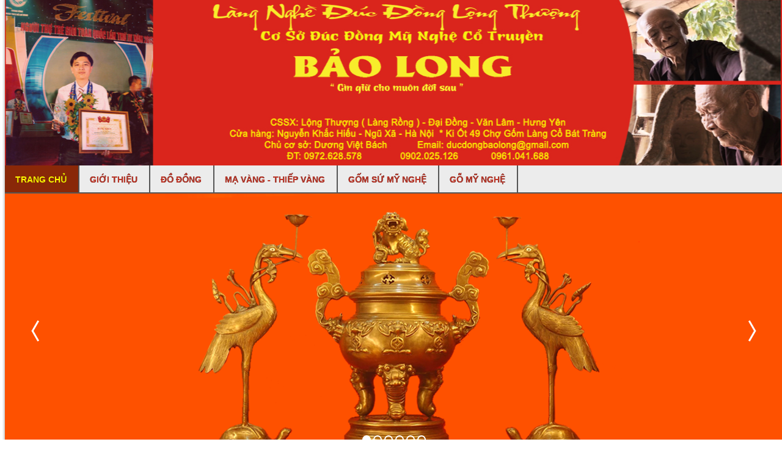

--- FILE ---
content_type: text/html; charset=utf-8
request_url: https://ducdongbaolong.com/product/view/1/140.html
body_size: 8468
content:
<!DOCTYPE html PUBLIC "-//W3C//DTD XHTML 1.0 Transitional//EN" "http://www.w3.org/TR/xhtml1/DTD/xhtml1-transitional.dtd">

<html xmlns="http://www.w3.org/1999/xhtml" xml:lang="vi-vn" lang="vi-vn">

<head>
    <script type="text/javascript">
var siteurl='/';
var tmplurl='/templates/ja_tiris/';
var isRTL = false;
</script>
<base href="https://ducdongbaolong.com/product/view/1/140.html" />
	<meta http-equiv="content-type" content="text/html; charset=utf-8" />
	<meta name="generator" content="Đúc Đồng Lộng Thượng - Bảo Minh Long" />
	<title>Bộ Đỉnh Đồng Ngũ sự tiền dơi chân cao</title>
	<link href="/plugins/system/jatypo/jatypo/assets/style.css" rel="stylesheet" type="text/css" />
	<link href="/plugins/system/jatypo/jatypo/typo/typo.css" rel="stylesheet" type="text/css" />
	<link href="/components/com_jshopping/css/ja_tiris.css" rel="stylesheet" type="text/css" />
	<link href="/media/jui/css/icomoon.css" rel="stylesheet" type="text/css" />
	<link href="/templates/system/css/system.css" rel="stylesheet" type="text/css" />
	<link href="/templates/system/css/general.css" rel="stylesheet" type="text/css" />
	<link href="/modules/mod_cinch_menu/tmpl/css/flyout.css" rel="stylesheet" type="text/css" />
	<link href="/modules/mod_jshopping_top_rating/css/default.css" rel="stylesheet" type="text/css" />
	<link href="/modules/mod_jf_simpleslider/assets/jf_ss.min.css" rel="stylesheet" type="text/css" />
	<link href="/plugins/system/jat3/jat3/base-themes/default/css/addons.css" rel="stylesheet" type="text/css" />
	<link href="/plugins/system/jat3/jat3/base-themes/default/css/template-j30.css" rel="stylesheet" type="text/css" />
	<link href="/plugins/system/jat3/jat3/base-themes/default/css/layout.css" rel="stylesheet" type="text/css" />
	<link href="/plugins/system/jat3/jat3/base-themes/default/css/template.css" rel="stylesheet" type="text/css" />
	<link href="/plugins/system/jat3/jat3/base-themes/default/css/usertools.css" rel="stylesheet" type="text/css" />
	<link href="/plugins/system/jat3/jat3/base-themes/default/css/css3.css" rel="stylesheet" type="text/css" />
	<link href="/plugins/system/jat3/jat3/base-themes/default/css/menu/mega.css" rel="stylesheet" type="text/css" />
	<link href="/templates/ja_tiris/css/typo.css" rel="stylesheet" type="text/css" />
	<link href="/templates/ja_tiris/css/template-j30.css" rel="stylesheet" type="text/css" />
	<link href="/templates/ja_tiris/css/template.css" rel="stylesheet" type="text/css" />
	<link href="/templates/ja_tiris/css/css3.css" rel="stylesheet" type="text/css" />
	<link href="/templates/ja_tiris/css/menu/mega.css" rel="stylesheet" type="text/css" />
	<link href="/templates/ja_tiris/themes/brown/css/typo.css" rel="stylesheet" type="text/css" />
	<link href="/templates/ja_tiris/themes/brown/css/template-j30.css" rel="stylesheet" type="text/css" />
	<link href="/templates/ja_tiris/themes/brown/css/template.css" rel="stylesheet" type="text/css" />
	<link href="/templates/ja_tiris/themes/brown/css/menu/mega.css" rel="stylesheet" type="text/css" />
	<style type="text/css">
	#flyout_menu_156 {
		background: #ececec;
	}
	#flyout_menu_156 .ul-wrapper,
	#flyout_menu_156 ul {
		background: #ececec;
	}
	#flyout_menu_156 a {
		color: #8d3b17;
	}
	#flyout_menu_156 .item-wrapper:hover a,
	#flyout_menu_156 li.current > .item-wrapper a,
	#flyout_menu_156 li.opened > .item-wrapper a {
		color: #f7c588;
	}
	#flyout_menu_156 li.open,
	#flyout_menu_156 li:hover {
		background: #8f0d0d;
	}

	@media screen and (max-width:767px) {
	#flyout_menu_156 .ul-wrapper,
	#flyout_menu_156 ul {
		width: auto;
	}
	#flyout_menu_156.horizontal ul .menu-link {
		width: auto;
	}
}

@media screen and (min-width:768px) {
	#flyout_menu_156 .ul-wrapper,
	#flyout_menu_156 ul {
		width: 200px;
	}
	#flyout_menu_156.msie6 ul,
	#flyout_menu_156.msie7 ul,
	#flyout_menu_156.msie8 ul {
		width: px;
	}
	#flyout_menu_156.horizontal.msie6 .menu-link,
	#flyout_menu_156.horizontal.msie7 .menu-link,
	#flyout_menu_156.horizontal.msie8 .menu-link {
		width: px;
	}
	#flyout_menu_156.horizontal.msie6 > li > .item-wrapper,
	#flyout_menu_156.horizontal.msie7 > li > .item-wrapper,
	#flyout_menu_156.horizontal.msie8 > li > .item-wrapper {
		width: px;
	}
}.animated{-webkit-animation-duration:1s;animation-duration:1s;-webkit-animation-fill-mode:both;animation-fill-mode:both}.animated.infinite{-webkit-animation-iteration-count:infinite;animation-iteration-count:infinite}.animated.hinge{-webkit-animation-duration:2s;animation-duration:2s}[data-animation]{opacity:0;filter:alpha(opacity=0)}.jf_anim_done[data-animation]{opacity:1;filter:alpha(opacity=100)}
	</style>
	<script type="application/json" class="joomla-script-options new">{"csrf.token":"e8f30d46d641f18c23cd5e021174dffc","system.paths":{"root":"","base":""}}</script>
	<script src="/media/system/js/mootools-core.js" type="text/javascript"></script>
	<script src="/media/system/js/core.js" type="text/javascript"></script>
	<script src="/media/system/js/mootools-more.js" type="text/javascript"></script>
	<script src="/plugins/system/jatypo/jatypo/assets/script.js" type="text/javascript"></script>
	<script src="/media/jui/js/jquery.min.js" type="text/javascript"></script>
	<script src="/media/jui/js/jquery-noconflict.js" type="text/javascript"></script>
	<script src="/media/jui/js/jquery-migrate.min.js" type="text/javascript"></script>
	<script src="/media/jui/js/bootstrap.min.js" type="text/javascript"></script>
	<script src="/components/com_jshopping/js/jquery/jquery.media.js" type="text/javascript"></script>
	<script src="/components/com_jshopping/js/functions.js" type="text/javascript"></script>
	<script src="/components/com_jshopping/js/validateForm.js" type="text/javascript"></script>
	<script src="/plugins/system/jat3/jat3/base-themes/default/js/core.js" type="text/javascript"></script>
	<script src="/templates/ja_tiris/js/menu/mega.js" type="text/javascript"></script>
	<script src="/modules/mod_cinch_menu/tmpl/js/jquery-1.8.2.min.js" type="text/javascript"></script>
	<script src="/modules/mod_cinch_menu/tmpl/js/jquery-noconflict.js" type="text/javascript"></script>
	<script src="/modules/mod_jf_simpleslider/assets/jquery.transit.min.js" type="text/javascript"></script>
	<script src="/modules/mod_jf_simpleslider/assets/jquery.touchSwipe.min.js" type="text/javascript"></script>
	<script src="/modules/mod_jf_simpleslider/assets/jquery.simpleslider.min.js" type="text/javascript"></script>
	<script src="/modules/mod_jf_simpleslider/assets/jquery.backstretch.min.js" type="text/javascript"></script>
	<script type="text/javascript">

				jQuery(document).ready(function($){
					var jf_SS_1	= $("#jf_SS_1");
					jf_SS_1.simpleSlider({
						slides: ".slide", 						// The name of a slide in the slidesContainer
						swipe: true,				// Add possibility to Swipe > note that you have to include touchSwipe for this
						transition: "fade",			// Accepts "slide" and "fade" for a slide or fade transition
						slideTracker: true,						// Add a UL with list items to track the current slide
						slideTrackerID: "slideposition_jf_SS_1",		// The name of the UL that tracks the slides
						slideOnInterval: true,		// Slide on interval
						interval: 8000,			// Interval to slide on if slideOnInterval is enabled
						animateDuration: 1500,	// Duration of an animation
						animationEasing: "ease",	// Accepts: linear ease in out in-out snap easeOutCubic easeInOutCubic easeInCirc easeOutCirc easeInOutCirc easeInExpo easeOutExpo easeInOutExpo easeInQuad easeOutQuad easeInOutQuad easeInQuart easeOutQuart easeInOutQuart easeInQuint easeOutQuint easeInOutQuint easeInSine easeOutSine easeInOutSine easeInBack easeOutBack easeInOutBack
						pauseOnHover: true			// Pause when user hovers the slide container
					});
					jf_SS_1.find(".caption").first().show();

					jf_SS_1.on("beforeSliding", function(event){
						var prevSlide = event.prevSlide;
						var newSlide = event.newSlide;
						
						jf_SS_1.find(".slide[data-index=\""+prevSlide+"\"] [data-animation]").each(function(){
							$(this).css("-webkit-animation-delay","");
						});
						jf_SS_1.find(".slide[data-index=\""+prevSlide+"\"] .caption").fadeOut();
						jf_SS_1.find(".slide[data-index=\""+newSlide+"\"] .caption").fadeOut();
						// alert("beforeSliding");
					});

					jf_SS_1.on("afterSliding", function(event){
						var prevSlide = event.prevSlide;
						var newSlide = event.newSlide;
						
						jf_SS_1.find(".slide[data-index=\""+newSlide+"\"] .caption").fadeIn();
						// alert("afterSliding");
						jf_SS_1.find(".slide[data-index=\""+newSlide+"\"] .caption").find("[data-animation]").each(function() {
							var self_new = $(this);
							self_new.addClass("new");
							var animation_new = self_new.data("animation");
							var delay_new = (self_new.data("animation-delay") ? self_new.data("animation-delay") : 0);
							
							setTimeout(function(){
								self_new.css("animation-delay", delay_new + "s").css("-webkit-animation-delay", delay_new + "s");
								self_new.addClass(animation_new);
								self_new.addClass("animated").addClass("jf_anim_done");
								self_new.one("webkitAnimationEnd mozAnimationEnd MSAnimationEnd oanimationend animationend", function(){
									$(this).removeClass("animated").removeClass(animation_new);
								});
							}, delay_new);
						});
					});
					
					var slider_jf_SS_1 = jf_SS_1.data("simpleslider");
					$(".jf_ss nav a.next").on("click", function() {
						slider_jf_SS_1.nextSlide(); // Go to the next slide
					});
					$(".jf_ss nav a.prev").on("click", function() {
						slider_jf_SS_1.prevSlide(); // Go to the next slide
					});
					
					jf_SS_1.find("#jf_SS_1_1").backstretch("https://ducdongbaolong.com/images/slider/0.png");
					jf_SS_1.find("#jf_SS_1_2").backstretch("https://ducdongbaolong.com/images/slider/1.png");
					jf_SS_1.find("#jf_SS_1_3").backstretch("https://ducdongbaolong.com/images/slider/1.png");
					jf_SS_1.find("#jf_SS_1_4").backstretch("https://ducdongbaolong.com/images/slider/2.png");
					jf_SS_1.find("#jf_SS_1_5").backstretch("https://ducdongbaolong.com/images/slider/3.png");
					jf_SS_1.find("#jf_SS_1_6").backstretch("https://ducdongbaolong.com/images/slider/4.png");
					
					
					
					
					
					
					
					
					
					
					
					
					
					

					jf_SS_1.find(".backstretch img").on("dragstart",function(event){event.preventDefault();});
					
					// Create class for Navigation
						$("#slideposition_jf_SS_1").addClass("jf_pagination");
				});
			
	</script>

<!--[if ie]><link href="/plugins/system/jat3/jat3/base-themes/default/css/template-ie.css" type="text/css" rel="stylesheet" /><![endif]--> 
<!--[if ie 7]><link href="/plugins/system/jat3/jat3/base-themes/default/css/template-ie7.css" type="text/css" rel="stylesheet" /><![endif]--> 
<!--[if ie 7]><link href="/templates/ja_tiris/css/template-ie7.css" type="text/css" rel="stylesheet" /><![endif]--> 

<meta name="viewport" content="width=device-width; initial-scale=0.28; maximum-scale=1; user-scalable=1;" />


<link href="/plugins/system/jat3/jat3/base-themes/default/images/favicon.ico" rel="shortcut icon" type="image/x-icon" />
    
    <style type="text/css">
/*dynamic css*/

    body.bd .main {width: 950px;}
    body.bd #ja-wrapper {min-width: 950px;}
</style></head>

<body id="bd" class="bd fs3 com_jshopping">
<a name="Top" id="Top"></a>
<div id="ja-wrapper">


                <div id="ja-header"
            	class="wrap ">
                   <div class="main">
                           <div class="main-inner1">
                                <div class="main-inner2 clearfix">
                <h1 class="logo">
	<a href="/index.php" title="Đúc Đồng Bảo Long"><span>Đúc Đồng Bảo Long</span></a>
</h1>                </div>
                                </div>
                            </div>
                        </div>
                        <div id="ja-mainnav"
            	class="wrap ">
                   <div class="main">
                           <div class="main-inner1">
                                <div class="main-inner2 clearfix">
                <div class="ja-megamenu clearfix" id="ja-megamenu">
<ul class="megamenu level0"><li  class="mega first active"><a href="https://ducdongbaolong.com/"  class="mega first active" id="menu798" title="Trang chủ"><span class="menu-title">Trang chủ</span></a></li><li  class="mega"><a href="/gioi-thieu.html"  class="mega" id="menu233" title="Giới thiệu"><span class="menu-title">Giới thiệu</span></a></li><li  class="mega"><a href="/do-dong-tho-cung.html"  class="mega" id="menu799" title="ĐỒ ĐỒNG"><span class="menu-title">ĐỒ ĐỒNG</span></a></li><li  class="mega"><a href="/ma-vang-thiep-vang.html"  class="mega" id="menu800" title="MẠ VÀNG - THIẾP VÀNG"><span class="menu-title">MẠ VÀNG - THIẾP VÀNG</span></a></li><li  class="mega"><a href="#"  class="mega" id="menu810" title="GỐM SỨ MỸ NGHỆ"><span class="menu-title">GỐM SỨ MỸ NGHỆ</span></a></li><li  class="mega last"><a href="/van-hoa-tho-cung-viet.html"  class="mega last" id="menu801" title="GỖ MỸ NGHỆ"><span class="menu-title">GỖ MỸ NGHỆ</span></a></li></ul>
</div>            <script type="text/javascript">
                var megamenu = new jaMegaMenuMoo ('ja-megamenu', {
                    'bgopacity': 0,
                    'delayHide': 300,
                    'slide'    : 0,
                    'fading'   : 0,
                    'direction': 'down',
                    'action'   : 'mouseover',
                    'tips'     : false,
                    'duration' : 300,
                    'hidestyle': 'fastwhenshow'
                });
            </script>
            <!-- jdoc:include type="menu" level="0" / -->


<ul class="no-display">
    <li><a href="#ja-content" title="Skip to content">Skip to content</a></li>
</ul>                </div>
                                </div>
                            </div>
                        </div>
                        <div id="ja-slideshow"
            	class="wrap ">
                   <div class="main">
                           <div class="main-inner1">
                                <div class="main-inner2 clearfix">
                	<div class="ja-moduletable moduletable  clearfix" id="Mod157">
						<div class="ja-box-ct clearfix">
		
<section class="jf_ss_default">
<div id="jf_SS_1" class="jf_ss" style="height:450px">
	
		
			<div class="slide" id="jf_SS_1_1" style="background-color:">
				
			</div>
		
	
		
			<div class="slide" id="jf_SS_1_2" style="background-color:">
				
			</div>
		
	
		
			<div class="slide" id="jf_SS_1_3" style="background-color:">
				
			</div>
		
	
		
			<div class="slide" id="jf_SS_1_4" style="background-color:">
				
			</div>
		
	
		
			<div class="slide" id="jf_SS_1_5" style="background-color:">
				
			</div>
		
	
		
			<div class="slide" id="jf_SS_1_6" style="background-color:">
				
			</div>
		
	
		
	
		
	
		
	
		
	
		
	
		
	
		
	
		
	
		
	
		
	
		
	
		
	
		
	
		
	
	
		<nav class="nav-circlepop">
			<a class="prev" href="javascript:void(0);"><span class="icon-wrap"></span></a>
			<a class="next" href="javascript:void(0);"><span class="icon-wrap"></span></a>
		</nav>
	
</div>
</section>		</div>
    </div>
	                </div>
                                </div>
                            </div>
                        </div>
            
    <!-- MAIN CONTAINER -->
    <div id="ja-container" class="wrap ja-l1">
               <div class="main">
                           <div class="main-inner1">
                                <div class="main-inner2 clearfix">
                        <div id="ja-mainbody" style="width:100%">
            <!-- CONTENT -->
            <div id="ja-main" style="width:74.5%">
            <div class="inner clearfix">

                <div id="system-message-container">
	</div>

                
                <div id="ja-contentwrap" class="clearfix ">
                    <div id="ja-content" class="column" style="width:100%">
                        <div id="ja-current-content" class="column" style="width:100%">
                            
                                                        <div id="ja-content-main" class="ja-content-main clearfix">
                                <script type="text/javascript">
        var translate_not_available = "Not available selected option";
        var translate_zoom_image = "Xem ảnh to";
    var product_basic_price_volume = 0.0000;
    var product_basic_price_unit_qty = 1;
    var currency_code = "VND";
    var format_currency = "00 Symb";
    var decimal_count = 2;
    var decimal_symbol = ".";
    var thousand_separator = "";
    var attr_value = new Object();
    var attr_list = new Array();
    var attr_img = new Object();
            var liveurl = 'https://ducdongbaolong.com/';
    var liveattrpath = 'https://ducdongbaolong.com/components/com_jshopping/files/img_attributes';
    var liveproductimgpath = 'https://ducdongbaolong.com/components/com_jshopping/files/img_products';
    var liveimgpath = 'https://ducdongbaolong.com/components/com_jshopping/images';
    var urlupdateprice = '/product/ajax_attrib_select_and_price/140.html?ajax=1';
    </script><div class="jshop productfull">
	<form name = "product" method = "post" action = "/cart/add.html" enctype="multipart/form-data">
		<div class="product-detail-wrap clearfix">
			<h1 class="jshop-titleheading">
				Bộ Đỉnh Đồng Ngũ sự tiền dơi chân cao							</h1>
			<!-- Begin: Product image -->     
			<div class = "jshop">
				<div class="product-image">
																				
					<div id='list_product_image_middle' class="product-image">
																			<a class="lightbox" id="main_image_full_332" href="https://ducdongbaolong.com/components/com_jshopping/files/img_products/full_chancao1.gif"  title="Bộ Đỉnh Đồng Ngũ sự tiền dơi chân cao">
							<img id = "main_image_332" src = "https://ducdongbaolong.com/components/com_jshopping/files/img_products/chancao1.gif" alt="Bộ Đỉnh Đồng Ngũ sự tiền dơi chân cao" title="Bộ Đỉnh Đồng Ngũ sự tiền dơi chân cao" />
							<div class="text_zoom">
								<img src="https://ducdongbaolong.com/components/com_jshopping/images//search.png" alt="zoom" /> Xem ảnh to							</div>
							</a>
											</div>
										
									</div>
				<div class = "jshop_img_description" style = "padding-left: 10px;">
										<div id='list_product_image_thumb' class="jshop_img_description">
											</div>
																			</div>
				
			</div>
			
			<div class="product-detail">
									<div class="prod_price">
						<!-- strong>Giá:</strong><span id="block_price">0.00 VND</span-->
                        <strong>Liên hệ:</strong><span id="block_price"><a href="callto:0972 628 578">0972 628 578</a></span></span>
					</div>
								                <div class="old_price" style="display:none">
                    Giá cũ: <span class="old_price" id="old_price">0.00 VND</span>
                </div>
												<div class="rating-hits">
									</div>
				
				<div class = "jshop_prod_description">
					bộ đỉnh ngũ sự tiền dơi chân  giả cổ				</div>        
				
								
								
								
								
								
								
																												
								
									<div class="extra_fields">
													<div><span class="extra_fields_name">Kích thước</span>: <span class="extra_fields_value">60 cm</span></div>
											</div>
								
								
								
								
								                         
					<!-- ul class="prod_buttons">
						<li class="prod_qty">
							Số lượng:&nbsp;
						</li>
						<li class="prod_qty_input">
							<input type = "text" name = "quantity" id = "quantity" onkeyup="reloadPrices();" class = "inputbox" style = "width: 20px" value = "1" />						</li>        
						<li class = "buttons">            
							<input type = "submit" class = "button" value = "Thêm vào giỏ" onclick="jQuery('#to').val('cart');" />
															<input type="submit" class="button" value="Add to wishlist" onclick="jQuery('#to').val('wishlist');" />
																				</li>
						<li id = "jshop_image_loading" style = "display:none"></li>
					</ul -->
												
				<input type="hidden" name="to" id='to' value="cart" />
				<input type="hidden" name="product_id" id="product_id" value="140" />
				<input type="hidden" name="category_id" id="category_id" value="1" />
			</div>
		</div>
	</form>
    <div class="review_header">Chi tiết sản phẩm</div>
    <div class = "jshop_prod_description">
        <p><em><strong>Chi Tiết Sản Phẩm</strong></em></p>
<p style="text-align: center;"> </p>
<p style="text-align: center;"><em><strong>\<img src="/images/chancao.gif" alt="" /></strong></em></p>    </div>
    	<div id="list_product_demofiles"></div>
								</div>                            </div>
                            
                                                    </div>

                                            </div>

                    
                </div>

                            </div>
            </div>
            <!-- //CONTENT -->
                        <!-- LEFT COLUMN-->
            <div id="ja-left" class="column sidebar" style="width:25.5%">
                
                                <div class="ja-colswrap clearfix ja-l1">
                                    <div id="ja-left1" class="ja-col  column" style="width:100%">
                        	<div class="ja-moduletable moduletable  clearfix" id="Mod156">
						<h3><span>ĐỒ ĐỒNG THỜ CÚNG</span></h3>
				<div class="ja-box-ct clearfix">
		
<script type="text/javascript">
jQuery(document).ready(function($){

	var acMenu = $("#flyout_menu_156");
	acMenu.find("a").click(function(){
		if ($(this).attr("target") == '_blank') {
			window.open($(this).attr("href"));
		} else {
			location = $(this).attr("href");
		}
		return false;
	});

	acMenu.find("li").mouseleave(function(){
		$(this).removeClass("opened");
		$(this).children(".item-wrapper").children(".menu-button").children("img").attr("src", "https://ducdongbaolong.com///modules/mod_cinch_menu/tmpl/images/plus.png");
		$(this).children(".ul-wrapper").hide(300);
	}).mouseenter(function(){
		$(this).children(".item-wrapper").children(".menu-button").children("img").attr("src", "https://ducdongbaolong.com///modules/mod_cinch_menu/tmpl/images/minus.png");
		$(this).addClass("opened");
		$(this).children(".ul-wrapper").show(300);
	});
});
</script>
<!--[if lte IE 6]><ul class="flyout-menu vertical flyout-right text-left button-right msie6" id="flyout_menu_156"><![endif]-->
<!--[if IE 7]><ul class="flyout-menu vertical flyout-right text-left button-right msie7" id="flyout_menu_156"><![endif]-->
<!--[if IE 8]><ul class="flyout-menu vertical flyout-right text-left button-right msie8" id="flyout_menu_156"><![endif]-->
<!--[if IE 9]><ul class="flyout-menu vertical flyout-right text-left button-right msie9" id="flyout_menu_156"><![endif]-->
<!--[if gt IE 9]><!--><ul class="flyout-menu vertical flyout-right text-left button-right" id="flyout_menu_156"><!--<![endif]-->
	<li class='first'>
		<div class='item-wrapper'>
			<div class='menu-button'><img class='menuicon' alt='' src='https://ducdongbaolong.com///modules/mod_cinch_menu/tmpl/images/plus.png'/></div>
			<div class='menu-link'><a href='/do-tho-bang-dong.html'>Đồ thờ bằng đồng</a></div>
		</div>
	<div class='ul-wrapper'><ul>
	<li class='first'>
		<div class='item-wrapper'>
			<div class='menu-link'><a href='/do-tho-bang-dong/dong-do.html'>ĐỒNG ĐỎ</a></div>
		</div>
	</li>
	<li>
		<div class='item-wrapper'>
			<div class='menu-link'><a href='/do-tho-bang-dong/dong-vang.html'>ĐỒNG VÀNG</a></div>
		</div>
	</li>
	<li>
		<div class='item-wrapper'>
			<div class='menu-link'><a href='/do-tho-bang-dong/ngu-sac.html'>NGŨ SẮC</a></div>
		</div>
	</li>
	<li>
		<div class='item-wrapper'>
			<div class='menu-link'><a href='/do-tho-bang-dong/dinh-dong.html'>ĐỈNH ĐỒNG</a></div>
		</div>
	</li>
	<li>
		<div class='item-wrapper'>
			<div class='menu-link'><a href='/do-tho-bang-dong/hac-dong.html'>HẠC ĐỒNG</a></div>
		</div>
	</li>
	<li>
		<div class='item-wrapper'>
			<div class='menu-link'><a href='/do-tho-bang-dong/nen-dong.html'>NẾN ĐỒNG</a></div>
		</div>
	</li>
	<li>
		<div class='item-wrapper'>
			<div class='menu-link'><a href='/do-tho-bang-dong/bat-huong.html'>BÁT HƯƠNG</a></div>
		</div>
	</li>
	<li>
		<div class='item-wrapper'>
			<div class='menu-link'><a href='/do-tho-bang-dong/lo-hoa.html'>LỌ HOA</a></div>
		</div>
	</li>
	<li>
		<div class='item-wrapper'>
			<div class='menu-link'><a href='/do-tho-bang-dong/ngai-dai.html'>NGAI ĐÀI</a></div>
		</div>
	</li>
	<li>
		<div class='item-wrapper'>
			<div class='menu-link'><a href='/do-tho-bang-dong/mam-bong.html'>MÂM BỒNG</a></div>
		</div>
	</li>
	<li>
		<div class='item-wrapper'>
			<div class='menu-link'><a href='/do-tho-bang-dong/am-dong.html'>ẤM ĐỒNG</a></div>
		</div>
	</li>
	<li>
		<div class='item-wrapper'>
			<div class='menu-link'><a href='/do-tho-bang-dong/ong-cam-huong.html'>ỐNG CẮM HƯƠNG</a></div>
		</div>
	</li>
	<li class='last'>
		<div class='item-wrapper'>
			<div class='menu-link'><a href='/do-tho-bang-dong/den-dong.html'>ĐÈN ĐỒNG</a></div>
		</div>
	</li>
	</ul></div></li>
	<li>
		<div class='item-wrapper'>
			<div class='menu-button'><img class='menuicon' alt='' src='https://ducdongbaolong.com///modules/mod_cinch_menu/tmpl/images/plus.png'/></div>
			<div class='menu-link'><a href='/tuong-dong-my-nghe.html'>Tượng đồng mỹ nghệ</a></div>
		</div>
	<div class='ul-wrapper'><ul>
	<li class='first'>
		<div class='item-wrapper'>
			<div class='menu-link'><a href='/tuong-dong-my-nghe/dong-do.html'>ĐỒNG ĐỎ</a></div>
		</div>
	</li>
	<li class='last'>
		<div class='item-wrapper'>
			<div class='menu-link'><a href='/tuong-dong-my-nghe/dong-vang.html'>ĐỒNG VÀNG</a></div>
		</div>
	</li>
	</ul></div></li>
	<li>
		<div class='item-wrapper'>
			<div class='menu-button'><img class='menuicon' alt='' src='https://ducdongbaolong.com///modules/mod_cinch_menu/tmpl/images/plus.png'/></div>
			<div class='menu-link'><a href='/hoanh-phi-cau-doi-dong.html'>Hoành phi câu đối đồng</a></div>
		</div>
	<div class='ul-wrapper'><ul>
	<li class='first'>
		<div class='item-wrapper'>
			<div class='menu-link'><a href='/hoanh-phi-cau-doi-dong/dong-do.html'>ĐỒNG ĐỎ</a></div>
		</div>
	</li>
	<li class='last'>
		<div class='item-wrapper'>
			<div class='menu-link'><a href='/hoanh-phi-cau-doi-dong/dong-vang.html'>ĐỒNG VÀNG</a></div>
		</div>
	</li>
	</ul></div></li>
	<li>
		<div class='item-wrapper'>
			<div class='menu-button'><img class='menuicon' alt='' src='https://ducdongbaolong.com///modules/mod_cinch_menu/tmpl/images/plus.png'/></div>
			<div class='menu-link'><a href='/do-dong-phong-thuy-chan-yem.html'>Đồ đồng phong thủy (Chấn Yểm)</a></div>
		</div>
	<div class='ul-wrapper'><ul>
	<li class='first'>
		<div class='item-wrapper'>
			<div class='menu-link'><a href='/do-dong-phong-thuy-chan-yem/dong-do.html'>ĐỒNG ĐỎ</a></div>
		</div>
	</li>
	<li class='last'>
		<div class='item-wrapper'>
			<div class='menu-link'><a href='/do-dong-phong-thuy-chan-yem/dong-vang.html'>ĐỒNG VÀNG</a></div>
		</div>
	</li>
	</ul></div></li>
	<li>
		<div class='item-wrapper'>
			<div class='menu-button'><img class='menuicon' alt='' src='https://ducdongbaolong.com///modules/mod_cinch_menu/tmpl/images/plus.png'/></div>
			<div class='menu-link'><a href='/tuong-chan-dung-truyen-than.html'>Tượng chân dung (Truyền thần)</a></div>
		</div>
	<div class='ul-wrapper'><ul>
	<li class='first'>
		<div class='item-wrapper'>
			<div class='menu-link'><a href='/tuong-chan-dung-truyen-than/dong-do.html'>ĐỒNG ĐỎ</a></div>
		</div>
	</li>
	<li class='last'>
		<div class='item-wrapper'>
			<div class='menu-link'><a href='/tuong-chan-dung-truyen-than/dong-vang.html'>ĐỒNG VÀNG</a></div>
		</div>
	</li>
	</ul></div></li>
	<li>
		<div class='item-wrapper'>
			<div class='menu-button'><img class='menuicon' alt='' src='https://ducdongbaolong.com///modules/mod_cinch_menu/tmpl/images/plus.png'/></div>
			<div class='menu-link'><a href='/duc-tuong-dong.html'>Đúc tượng đồng</a></div>
		</div>
	<div class='ul-wrapper'><ul>
	<li class='first'>
		<div class='item-wrapper'>
			<div class='menu-link'><a href='/duc-tuong-dong/dong-do.html'>ĐỒNG ĐỎ</a></div>
		</div>
	</li>
	<li class='last'>
		<div class='item-wrapper'>
			<div class='menu-link'><a href='/duc-tuong-dong/đồng-vàng.html'>ĐỒNG VÀNG</a></div>
		</div>
	</li>
	</ul></div></li>
	<li>
		<div class='item-wrapper'>
			<div class='menu-button'><img class='menuicon' alt='' src='https://ducdongbaolong.com///modules/mod_cinch_menu/tmpl/images/plus.png'/></div>
			<div class='menu-link'><a href='/duc-chuong.html'>Đúc chuông</a></div>
		</div>
	<div class='ul-wrapper'><ul>
	<li class='first'>
		<div class='item-wrapper'>
			<div class='menu-link'><a href='/duc-chuong/dong-do.html'>ĐỒNG ĐỎ</a></div>
		</div>
	</li>
	<li class='last'>
		<div class='item-wrapper'>
			<div class='menu-link'><a href='/duc-chuong/dong-vang.html'>ĐỒNG VÀNG</a></div>
		</div>
	</li>
	</ul></div></li>
	<li>
		<div class='item-wrapper'>
			<div class='menu-button'><img class='menuicon' alt='' src='https://ducdongbaolong.com///modules/mod_cinch_menu/tmpl/images/plus.png'/></div>
			<div class='menu-link'><a href='/tuong-phat.html'>Tượng phật</a></div>
		</div>
	<div class='ul-wrapper'><ul>
	<li class='first'>
		<div class='item-wrapper'>
			<div class='menu-link'><a href='/tuong-phat/dong-do.html'>ĐỒNG ĐỎ</a></div>
		</div>
	</li>
	<li class='last'>
		<div class='item-wrapper'>
			<div class='menu-link'><a href='/tuong-phat/dong-vang.html'>ĐỒNG VÀNG</a></div>
		</div>
	</li>
	</ul></div></li>
	<li>
		<div class='item-wrapper'>
			<div class='menu-link'><a href='/tranh-dong.html'>Tranh đồng</a></div>
		</div>
	</li>
	<li>
		<div class='item-wrapper'>
			<div class='menu-link'><a href='/su-boc-dong.html'>Sứ bọc đồng</a></div>
		</div>
	</li>
	<li>
		<div class='item-wrapper'>
			<div class='menu-link'><a href='/qua-tang-bang-dong.html'>Quà tặng bằng đồng</a></div>
		</div>
	</li>
	<li>
		<div class='item-wrapper'>
			<div class='menu-link'><a href='/do-dong-lien-doanh.html'>Đồ đồng liên doanh</a></div>
		</div>
	</li>
	<li>
		<div class='item-wrapper'>
			<div class='menu-link'><a href='/mam-dong.html'>Mâm đồng</a></div>
		</div>
	</li>
	<li>
		<div class='item-wrapper'>
			<div class='menu-link'><a href='/mat-trong-dong.html'>Mặt trống đồng</a></div>
		</div>
	</li>
	<li>
		<div class='item-wrapper'>
			<div class='menu-link'><a href='/ma-vang.html'>MẠ VÀNG</a></div>
		</div>
	</li>
	<li>
		<div class='item-wrapper'>
			<div class='menu-link'><a href='/dat-vang.html'>Dát vàng</a></div>
		</div>
	</li>
	<li>
		<div class='item-wrapper'>
			<div class='menu-link'><a href='/dong-den.html'>ĐÔNG ĐEN</a></div>
		</div>
	</li>
	<li>
		<div class='item-wrapper'>
			<div class='menu-link'><a href='/lu-dong.html'>Lư đồng</a></div>
		</div>
	</li>
	<li>
		<div class='item-wrapper'>
			<div class='menu-link'><a href='/trong-dong.html'>Trống đồng</a></div>
		</div>
	</li>
	<li>
		<div class='item-wrapper'>
			<div class='menu-link'><a href='/dong-gia-co.html'>Đồng giả cổ</a></div>
		</div>
	</li>
	<li class='last'>
		<div class='item-wrapper'>
			<div class='menu-link'><a href='/dong-hun-den.html'>Đồng hun đen</a></div>
		</div>
		</div>
    </div>
		<div class="ja-moduletable moduletable  clearfix" id="Mod164">
						<h3><span>Video</span></h3>
				<div class="ja-box-ct clearfix">
		
	<script type="text/javascript">
		jQuery(function($) {
			$('.sp_simple_youtube_responsive').each(function(){
				var $that = $(this);
				$('#sp-simple-youtube164').css({
					'width': $(this).width(),
					'height': ( $(this).data('height')*$(this).width() ) / $(this).data('width')
				});

				$(window).resize(function(){
					$('#sp-simple-youtube164').css({
						'width': $that.width(),
						'height': ( $that.data('height')*$that.width() ) / $that.data('width')
					});
				});
			});
		});
	</script>
	


	<div class="sp_simple_youtube sp_simple_youtube_responsive" data-width="300" data-height="200">
		
			<iframe title="Simple youtube module by JoomShaper.com" id="sp-simple-youtube164" src="https://www.youtube.com/embed/k9S6AhAyox4?rel=0&amp;showinfo=0" frameborder="0" allowfullscreen></iframe>
		
	</div>

		</div>
    </div>
		<div class="ja-moduletable moduletable  clearfix" id="Mod167">
						<div class="ja-box-ct clearfix">
		
	<script type="text/javascript">
		jQuery(function($) {
			$('.sp_simple_youtube_responsive').each(function(){
				var $that = $(this);
				$('#sp-simple-youtube167').css({
					'width': $(this).width(),
					'height': ( $(this).data('height')*$(this).width() ) / $(this).data('width')
				});

				$(window).resize(function(){
					$('#sp-simple-youtube167').css({
						'width': $that.width(),
						'height': ( $that.data('height')*$that.width() ) / $that.data('width')
					});
				});
			});
		});
	</script>
	


	<div class="sp_simple_youtube sp_simple_youtube_responsive" data-width="300" data-height="200">
		
			<iframe title="Simple youtube module by JoomShaper.com" id="sp-simple-youtube167" src="https://www.youtube.com/embed/f5oD4pV64JQ?rel=0&amp;showinfo=0" frameborder="0" allowfullscreen></iframe>
		
	</div>

		</div>
    </div>
		<div class="ja-moduletable moduletable  clearfix" id="Mod165">
						<div class="ja-box-ct clearfix">
		
	<script type="text/javascript">
		jQuery(function($) {
			$('.sp_simple_youtube_responsive').each(function(){
				var $that = $(this);
				$('#sp-simple-youtube165').css({
					'width': $(this).width(),
					'height': ( $(this).data('height')*$(this).width() ) / $(this).data('width')
				});

				$(window).resize(function(){
					$('#sp-simple-youtube165').css({
						'width': $that.width(),
						'height': ( $that.data('height')*$that.width() ) / $that.data('width')
					});
				});
			});
		});
	</script>
	


	<div class="sp_simple_youtube sp_simple_youtube_responsive" data-width="300" data-height="200">
		
			<iframe title="Simple youtube module by JoomShaper.com" id="sp-simple-youtube165" src="https://www.youtube.com/embed/Zd8AO8HQxxk?rel=0&amp;showinfo=0" frameborder="0" allowfullscreen></iframe>
		
	</div>

		</div>
    </div>
		<div class="ja-moduletable moduletable  clearfix" id="Mod166">
						<div class="ja-box-ct clearfix">
		
	<script type="text/javascript">
		jQuery(function($) {
			$('.sp_simple_youtube_responsive').each(function(){
				var $that = $(this);
				$('#sp-simple-youtube166').css({
					'width': $(this).width(),
					'height': ( $(this).data('height')*$(this).width() ) / $(this).data('width')
				});

				$(window).resize(function(){
					$('#sp-simple-youtube166').css({
						'width': $that.width(),
						'height': ( $that.data('height')*$that.width() ) / $that.data('width')
					});
				});
			});
		});
	</script>
	


	<div class="sp_simple_youtube sp_simple_youtube_responsive" data-width="300" data-height="200">
		
			<iframe title="Simple youtube module by JoomShaper.com" id="sp-simple-youtube166" src="https://www.youtube.com/embed/4sgb0d4IRIs?rel=0&amp;showinfo=0" frameborder="0" allowfullscreen></iframe>
		
	</div>

		</div>
    </div>
		<div class="ja-moduletable moduletable  clearfix" id="Mod105">
						<h3><span>Sản phẩm xem nhiều</span></h3>
				<div class="ja-box-ct clearfix">
		<div class="top_rating_products jshop">

	 <div class="block_item">

		<div class="image">
			<div class="image_block">


				<a href="/product/view/54/105.html">
					<img class="jshop_img" src="https://ducdongbaolong.com/components/com_jshopping/files/img_products/thumb_quancong.gif" alt="tượng quan công bằng đồng" />
				</a>
			</div>
		</div>





		
		<div class="name">
            <a href="/product/view/54/105.html">tượng quan công bằng đồng</a>
            
        </div>
		





























	</div>	
	



	 <div class="block_item">

		<div class="image">
			<div class="image_block">


				<a href="/product/view/1/108.html">
					<img class="jshop_img" src="https://ducdongbaolong.com/components/com_jshopping/files/img_products/thumb_duc-dong-bao-long_0044.jpg" alt="đèn thờ bằng đồng" />
				</a>
			</div>
		</div>





		
		<div class="name">
            <a href="/product/view/1/108.html">đèn thờ bằng đồng</a>
            
        </div>
		





























	</div>	
	



	 <div class="block_item">

		<div class="image">
			<div class="image_block">


				<a href="/product/view/1/109.html">
					<img class="jshop_img" src="https://ducdongbaolong.com/components/com_jshopping/files/img_products/thumb_maumoi.gif" alt="ĐỈNH ĐỒNG SÒI" />
				</a>
			</div>
		</div>





		
		<div class="name">
            <a href="/product/view/1/109.html">ĐỈNH ĐỒNG SÒI</a>
            
        </div>
		





























	</div>	
	



</div>		</div>
    </div>
	                    </div>
                
                                </div>
                                            </div>
            <!-- //LEFT COLUMN-->
            
        </div>
                            </div>
                                </div>
                            </div>
                </div>
        <!-- //MAIN CONTAINER -->

                <div id="ja-navhelper"
            	class="wrap ">
                   <div class="main">
                           <div class="main-inner1">
                                <div class="main-inner2 clearfix">
                <div class="ja-breadcrums">
    <span class="breadcrumbs pathway">
<strong>Bạn đang ở: </strong><a href="/" class="pathway">Home</a> <img src="/templates/ja_tiris/images/system/arrow.png" alt="" /> <a href="/do-tho-bang-dong.html" class="pathway">Đồ thờ bằng đồng</a> <img src="/templates/ja_tiris/images/system/arrow.png" alt="" /> Bộ Đỉnh Đồng Ngũ sự tiền dơi chân cao</span>

</div>

<ul class="ja-links">
        <li class="top"><a href="javascript:scroll(0,0)" title="Back to top">Top</a></li>
</ul>

<ul class="no-display">
    <li><a href="#ja-content" title="Skip to content">Skip to content</a></li>
</ul>                </div>
                                </div>
                            </div>
                        </div>
                        <div id="ja-botsl"
            	class="wrap ">
                   <div class="main">
                           <div class="main-inner1">
                                <div class="main-inner2 clearfix">
                <!-- SPOTLIGHT -->
<div class="ja-box column ja-box-left" style="width: 33.3%;">
    	<div class="ja-moduletable moduletable  clearfix" id="Mod158">
						<h3><span>Cơ sở sản xuất</span></h3>
				<div class="ja-box-ct clearfix">
		

<div class="custom"  >
	<p><strong><img src="/images/duc-dong-long-thuong.jpg" alt="" /></strong></p>
<p><strong>Thôn Lộng Thượng (Làng Rồng) - Đại Đồng - Văn Lâm - Hưng Yên</strong></p>
<p><strong>ĐT: 0972 628 578; 0902 025 126<br /></strong></p>
<p><strong>Ngân hàng: AgriBank <br /></strong></p>
<p><strong>CTK: Dương Việt Bách<br /></strong></p>
<p><strong> STK: 2405205063140<br /></strong></p>
<p><strong>chi nhánh Văn Lâm - Hưng Yên</strong></p></div>
		</div>
    </div>
	
</div>
<div class="ja-box column ja-box-center" style="width: 33.3%;">
    	<div class="ja-moduletable moduletable  clearfix" id="Mod161">
						<h3><span>Cơ sở Ngũ Xá </span></h3>
				<div class="ja-box-ct clearfix">
		

<div class="custom"  >
	<p><img src="/images/duc-dong-ngu-xa.jpg" /></p>
<p><strong>42 Nguyễn Khắc Hiếu, Ngũ Xá, Hà Nội</strong></p>
<p><strong>ĐT: 0972 628 578; 0902 025 126<br /></strong></p>
<p><strong>Ngân hàng: AgriBank <br /></strong></p>
<p><strong>CTK: Dương Việt Bách<br /></strong></p>
<p><strong> STK: 2405205063140<br /></strong></p>
<p><strong>chi nhánh Văn Lâm - Hưng Yên<br /></strong></p></div>
		</div>
    </div>
	
</div>
<div class="ja-box column ja-box-right" style="width: 33.3%;">
    	<div class="ja-moduletable moduletable  clearfix" id="Mod162">
						<h3><span>Cửa hàng trưng bày giới thiệu sản phẩm</span></h3>
				<div class="ja-box-ct clearfix">
		

<div class="custom"  >
	<p><strong><img src="/images/duc-dong-bat-trang.jpg" alt="" /></strong></p>
<p><strong>Ki ốt 49 chợ Gốm làng cổ Bát Tràng<br /></strong></p>
<p><strong>ĐT: 0972 628 578; 0902 025 126<br /></strong></p>
<p><strong>Ngân hàng: AgriBank <br /></strong></p>
<p><strong>CTK: Dương Việt Bách<br /></strong></p>
<p><strong> STK: 2405205063140<br /></strong></p>
<p><strong>chi nhánh Văn Lâm - Hưng Yên</strong></p></div>
		</div>
    </div>
	
</div>
<!-- SPOTLIGHT -->

<script type="text/javascript">
    window.addEvent('load', function (){ equalHeight ('#ja-botsl .ja-box') });
</script>                </div>
                                </div>
                            </div>
                        </div>
                        <div id="ja-botsl1"
            	class="wrap ">
                   <div class="main">
                           <div class="main-inner1">
                                <div class="main-inner2 clearfix">
                <!-- SPOTLIGHT -->
<div class="ja-box column ja-box-left" style="width: 50%;">
    	<div class="ja-moduletable moduletable  clearfix" id="Mod160">
						<h3><span>Danh mục sản phẩm</span></h3>
				<div class="ja-box-ct clearfix">
		<ul class="nav menu mod-list">
<li class="item-811 parent"><a href="/do-tho-bang-dong.html" >Đồ thờ bằng đồng</a></li><li class="item-840 parent"><a href="/tuong-dong-my-nghe.html" >Tượng đồng mỹ nghệ</a></li><li class="item-818 parent"><a href="/hoanh-phi-cau-doi-dong.html" >Hoành phi câu đối đồng</a></li><li class="item-823 parent"><a href="/do-dong-phong-thuy-chan-yem.html" >Đồ đồng phong thủy (Chấn Yểm)</a></li><li class="item-816 parent"><a href="/tuong-chan-dung-truyen-than.html" >Tượng chân dung (Truyền thần)</a></li><li class="item-822 parent"><a href="/duc-tuong-dong.html" >Đúc tượng đồng</a></li><li class="item-837 parent"><a href="/duc-chuong.html" >Đúc chuông</a></li><li class="item-817 parent"><a href="/tuong-phat.html" >Tượng phật</a></li><li class="item-843"><a href="/tranh-dong.html" >Tranh đồng</a></li><li class="item-825"><a href="/su-boc-dong.html" >Sứ bọc đồng</a></li><li class="item-821"><a href="/qua-tang-bang-dong.html" >Quà tặng bằng đồng</a></li><li class="item-824"><a href="/do-dong-lien-doanh.html" >Đồ đồng liên doanh</a></li><li class="item-844"><a href="/mam-dong.html" >Mâm đồng</a></li><li class="item-845"><a href="/mat-trong-dong.html" >Mặt trống đồng</a></li><li class="item-846"><a href="/ma-vang.html" >MẠ VÀNG</a></li><li class="item-847"><a href="/dat-vang.html" >Dát vàng</a></li><li class="item-849"><a href="/dong-den.html" >ĐÔNG ĐEN</a></li><li class="item-850"><a href="/lu-dong.html" >Lư đồng</a></li><li class="item-851"><a href="/trong-dong.html" >Trống đồng</a></li><li class="item-852"><a href="/dong-gia-co.html" >Đồng giả cổ</a></li><li class="item-857"><a href="/dong-hun-den.html" >Đồng hun đen</a></li></ul>
		</div>
    </div>
	
</div>
<div class="ja-box column ja-box-right" style="width: 50%;">
    	<div class="ja-moduletable moduletable  clearfix" id="Mod149">
						<h3><span>Bài viết mới nhất</span></h3>
				<div class="ja-box-ct clearfix">
		<ul class="latestnews mod-list">
	<li itemscope itemtype="https://schema.org/Article">
		<a href="/gioi-thieu.html" itemprop="url">
			<span itemprop="name">
				Giới thiệu			</span>
		</a>
	</li>
</ul>
		</div>
    </div>
	
</div>
<!-- SPOTLIGHT -->

<script type="text/javascript">
    window.addEvent('load', function (){ equalHeight ('#ja-botsl1 .ja-box') });
</script>                </div>
                                </div>
                            </div>
                        </div>
                        <div id="ja-footer"
            	class="wrap ">
                   <div class="main">
                           <div class="main-inner1">
                                <div class="main-inner2 clearfix">
                <div class="ja-copyright">
	

<div class="custom"  >
	<p style="text-align: center;"><strong>CSXS: Lộng Thượng (Làng Rồng) - Đại Đồng - Văn Lâm - Hưng Yên</strong></p>
<p style="text-align: center;"><strong>CS: 42 Nguyễn Khắc Hiếu, Ngũ Xá, Hà Nội * Ki ốt 49 chợ Gốm làng cổ Bát Tràng<br /></strong></p>
<p style="text-align: center;"><strong>Liên Hệ: Dương Việt Bách (0972 628 578 -0902 025 126); Email: <a href="/cdn-cgi/l/email-protection#9afeeff9fef5f4fdf8fbf5f6f5f4fddafdf7fbf3f6b4f9f5f7"><span class="__cf_email__" data-cfemail="395d4c5a5d56575e5b58565556575e795e54585055175a5654">[email&#160;protected]</span></a><br /></strong></p></div>

</div>                </div>
                                </div>
                            </div>
                        </div>
            
</div>



<script data-cfasync="false" src="/cdn-cgi/scripts/5c5dd728/cloudflare-static/email-decode.min.js"></script><script defer src="https://static.cloudflareinsights.com/beacon.min.js/vcd15cbe7772f49c399c6a5babf22c1241717689176015" integrity="sha512-ZpsOmlRQV6y907TI0dKBHq9Md29nnaEIPlkf84rnaERnq6zvWvPUqr2ft8M1aS28oN72PdrCzSjY4U6VaAw1EQ==" data-cf-beacon='{"version":"2024.11.0","token":"c096e2d1ac894f59b56e00d9ec891f1f","r":1,"server_timing":{"name":{"cfCacheStatus":true,"cfEdge":true,"cfExtPri":true,"cfL4":true,"cfOrigin":true,"cfSpeedBrain":true},"location_startswith":null}}' crossorigin="anonymous"></script>
</body>

</html>

--- FILE ---
content_type: text/css
request_url: https://ducdongbaolong.com/components/com_jshopping/css/ja_tiris.css
body_size: 4813
content:
/*
 * ------------------------------------------------------------------------
 * JA Tiris Jshopping theme for J3x
 * ------------------------------------------------------------------------
 * Copyright (C) 2004-2011 J.O.O.M Solutions Co., Ltd. All Rights Reserved.
 * @license - Copyrighted Commercial Software
 * Author: J.O.O.M Solutions Co., Ltd
 * Websites:  http://www.joomlart.com -  http://www.joomlancers.com
 * This file may not be redistributed in whole or significant part.
 * ------------------------------------------------------------------------
*/

/* Common style */
.button {
	background: url(../images/button-hover.gif) left bottom repeat-x #3A3A3A;
	border: 0;
	color: #fff;
	padding: 6px 8px;
	border-radius: 3px;
	-webkit-border-radius: 3px;
}

.button:hover { background: #CF1F18; color: #fff; cursor: pointer; }

.inputbox {
	border: 1px solid #ddd;
	margin-right: 5px;
	padding: 5px;
}

input[type="radio"],
input[type="checkbox"] {
}

.requiredtext { color: #c00; margin: 10px 0; }

.jshop_img_description_center { text-align: center; }

img.calendar { vertical-align: middle; }

/* Size of thumb */
.cart .jshop_img { width: 80px; }

 
h1.jshop-titleheading, .jshop-pagetitle {
	background: url(../images/bg-h3.gif) 0 100% repeat-x;
	color: #373737;
    line-height: 150%;
	margin: 0 0 20px 0 !important;
	padding-bottom: 13px !important;
    text-transform: uppercase;
}

/* Category list --- */

.ja-category-wrap { float: left; }

.col-first .ja-category { margin-left: 0; margin-right: 0; }

.col-last .ja-category { margin-left: 0; margin-right: 0; }

.ja-category-wrap .ja-category { margin: 2px; min-height: 225px; padding: 15px 8px; }

.ja-category-wrap .ja-category:hover { background: #000; color: #fff; }

.ja-category-short-desc { color: #808080; }

.ja-category-wrap .ja-category:hover .ja-category-short-desc { color: #fff; }

.ja-category-wrap .ja-category h3 {
	font-family: Roboto, Arial,sans-serif;
	font-size: 180%;
	font-weight: normal;
	margin: 10px 0;
	text-transform: none;
}

.ja-category-wrap .ja-category h3 a { color: #222; text-decoration: none; }

.ja-category-wrap .ja-category h3 a:hover,
.ja-category-wrap .ja-category h3 a:focus,
.ja-category-wrap .ja-category h3 a:active { color: #fff; text-decoration: underline; }

.ja-category-wrap .ja-category:hover h3 a { color: #fff; }

.ja-category .ja-category-image img.jshop_img { background: #fff; border: 1px solid #eee; padding: 5px; margin:0 auto; }

/* PRODUCT LIST */
.product-filter {
	border-bottom: 1px dotted #9f9f9f;
	margin-bottom: 2px;
	overflow: hidden;
}

.product-filter .jshop { float: right; }

.product-filter .jshop td { padding-left: 10px; padding-right: 0; }

.product-filter .inputbox {
	color: #919191;
	margin-bottom: 0;
	margin-left: 5px;
	margin-right: 0;
	border-radius: 5px;
	-webkit-border-radius: 5px;
	vertical-align:middle;
}

.product-filter span { color: #6d6d6d; }

.product-filter img { vertical-align: middle; }

.jshop_list_product { }

.jshop_list_product .jshop .jshop_categ { float: left; padding: 0; vertical-align: top; }

.jshop_list_product .jshop .product_row {
	border-top: 1px dotted #c3c3c3;
	margin-bottom: 15px;
	padding-top: 15px;
}

.jshop_list_product .jshop .product_row:first-child { border: none; padding-top: 0; }

.jshop_list_product .jshop .jshop_categ .product {
	border-right: 1px dotted #c3c3c3;
	margin: 0;
	padding:0 10px 5px;
    text-align: center;
}

.jshop_list_product .jshop .jshop_categ.block-last .product { border-right: none; }

/* Product image */
.jshop_list_product .product-image { margin-bottom: 15px; }

.jshop_list_product .product-image a { display: block; }

/* Product name */ 
.jshop_list_product .product .name {
	font-size: 140%;
	margin-bottom: 10px;
}

.jshop_list_product .product .name a {
    color: #000;
    font-size: 14px;
    font-weight: normal;
    text-transform: uppercase;
}

.jshop_list_product .product .name a:hover { color: #CF1F18; }

.jshop_list_product .product .name span {
	color: #000;
	font-family: Roboto, Arial, sans-serif;
	font-style: italic;
	font-weight: normal;
}

/* Product review */
.jshop_list_product .review-comment { margin-bottom: 15px; }

.jshop_list_product .review_mark { float: left; margin-right: 20px; }

.review_header {
	border-bottom: 1px solid #e8e8e8;
	font-weight: bold;
	margin-top: 20px;
}

.review_item {
	border-bottom: 1px solid #e8e8e8;
	margin-bottom: 15px;
	padding: 0 0 15px 0;
}

.review_user { font-weight: bold; }

.review_time { }

.review_text { padding-top: 15px; }

.review_mark { color: #333; height: 18px; }

#jshop_review_write td { vertical-align: top; }

#jshop_review_write .inputbox {
	width: 180px;
	border-radius: 5px;
	-webkit-border-radius: 5px;
}

.stars_no_active {
	background-image: url(../images/star.png);
	background-position: 0px 0px;
	background-repeat: repeat-x;
	height: 16px;
	width: 80px !important;
}

.stars_active {
	background-image: url(../images/star.png);
	background-position: 0px -16px;
	background-repeat: repeat-x;
	height: 16px;
}

span.review { display: block; font-weight: bold; margin-bottom: 10px; color:#000; }

/* Product comment */
.jshop_list_product .count_commentar { color: #313131; float: left; }

/* Product price */
.jshop_list_product .jshop .jshop_price {
	color: #CF1F18;
	font-family: Arial, sans-serif;
	font-size: 105%;
	font-weight: bold;
	line-height: 1;
	margin-bottom: 10px;
    padding-top: 7px;
}

/* Product old price */
.jshop_list_product .jshop .old_price { color: #999; margin-bottom: 15px; }

.jshop_list_product .jshop .old_price span { font-style: normal; text-decoration: line-through; }

/* Product wright */
.productweight { 
	font-weight: bold;
	margin-bottom: 15px;
}

/* Product description */
.jshop_list_product .description { color: #333; margin-bottom: 15px; }

/* not_available */
.not_available { margin-bottom: 5px; }

/* Button */
.jshop_list_product .jshop .buttons { overflow: hidden; }

.jshop_list_product .jshop .buttons a {
	color: #313131;
	font-size: 100%;
	font-weight: bold;
	margin: 5px 10px 0 0;
	text-decoration: underline;
	display:inline-block;
}

.jshop_list_product .jshop .buttons .addtocart {
	background: url(../images/btn-addtocart.gif) left top no-repeat;
	float: right;
	height: 26px;
	margin: 0;
	overflow: hidden;
	text-decoration: none;
	text-indent: -999em;
	width: 26px;
	display: block;
}

.jshop_list_product .jshop .buttons a:hover,
.jshop_list_product .jshop .buttons a:focus,
.jshop_list_product .jshop .buttons a:active {
	background-position: left bottom;
	color: #CF1F18;
}

/* PRODUCT DETAIL */
.productfull .jshop { float: left; margin-right: 20px; width:320px; overflow:hidden; }

.product-image { position:relative; }

.product_label { position:absolute; left:0; top:0 }

.productfull .product-image a { display: block; margin-bottom: 40px; }

.productfull .product-image img { max-width:320px;  }

.productfull .jshop_img_description {  }

.productfull .jshop_img_description img {
	border: 1px solid #e5e5e5;
	margin-right: 5px;
	padding: 5px;
	width: 75px;
	margin-bottom: 5px;
	padding: 3px;
	border-radius : 5px;
	-webkit-order-radius : 5px;
}

.productfull .jshop_img_description img:hover { cursor: pointer; }

/* Product detail */
.productfull .product-detail {
	float: left;
	width: 335px;
}

.product-detail .jshop_prod_attributes .attributes_name {
	white-space: nowrap;
}

/* Price per consignment ---*/
.price_prod_qty_list_head { font-weight:bold; color:#222; margin-bottom:5px; }

.price_prod_qty_list {
	margin-bottom: 20px;
	background: #f6f6f6;
	border-radius: 5px;
	-webkit-border-radius: 5px;
}

.price_prod_qty_list td { padding:5px 10px; }

.price_prod_qty_list span { color:#CF1F18; font-weight:bold; }

.price_prod_qty_list .per_piece { color:#7B7B7B; font-weight:normal; }

.price_prod_qty_list .qty_line,
.price_prod_qty_list .qty_to {
	padding-left: 15px;
	padding-right: 15px;
}

/* Tax info */
.taxinfo {
	font-weight: bold;
	margin-bottom: 15px;
}

/* Plus shipping info */
.plusshippinginfo {
	font-weight: bold;
	margin-bottom: 15px;
}

/* Qty in stock */
.qty_in_stock {
	font-weight: bold;
	margin-bottom: 15px;
}

/* Product full information ---*/
.productfull .product-detail h1 {
	font-family: Roboto, Arial,sans-serif;
	font-size: 260%;
	font-weight: normal;
	margin: 0 0 10px 0;
	text-transform: none;
}

.productfull .rating-hits { margin-bottom: 5px; }

.productfull .rating-hits td { padding: 0 10px 0 0; vertical-align: top; }

.productfull .jshop_prod_description { margin-bottom: 10px; }

/* print button */
.jshop_button_print { margin-bottom: 5px; text-align: right; }

/* Product price */
.prod_price { line-height: 1; margin-bottom: 15px; }

.prod_price span {
	color: #CF1F18;
	font-family: Roboto, Arial,sans-serif;
	font-size: 200%;
	font-weight: bold;
}

.prod_price strong {
	color: #000;
	font-family: Roboto, Arial,sans-serif;
	font-size: 200%;
	margin-right: 10px;
	font-weight:normal;
}

.prod_buttons { margin: 0 0 15px !important; overflow: hidden; float: left; }

.prod_buttons td { vertical-align: middle; }

/* Product old price */
.productfull .product-detail li {
	background: none;
	margin-bottom: 0;
	padding-left: 0;
	padding-right: 5px;
	line-height: normal;
	display: inline;
	float: left;
}

.productfull .product-detail .prod_buttons .buttons .button { margin: 0 2px 0 0; }

.productfull .product-detail .old_price { margin-bottom: 0px; }

.productfull .product-detail .old_price strong { font-size: 110%; }

.productfull .product-detail .old_price span { text-decoration: line-through; }

.productfull .product-detail .prod_qty { font-weight: 700; line-height: 2; padding-top:2px; }

.productfull .product-detail .prod_qty_input .inputbox {
	border: 1px solid #ddd;
	border-radius: 3px;
	line-height: 1.3;
	margin-bottom: 0;
	margin-right: 0;
	padding: 5px 2px;
	text-align: center;
	-webkit-border-radius: 3px;
}

.productfull .product-detail li.buttons { padding: 0; }

*+html #jshop_review_write .button { padding-left: 0; padding-right: 0; }

/* rating - hits*/
.rating-hits .hits { float:right; }

/*----------------------------------------------------------------------------
	PRODUCT COMMENTS
----------------------------------------------------------------------------*/
.productfull .review_header {
	color: #CF1F18;
	font-family:Roboto, Arial,sans-serif;
	font-size: 175%;
	line-height: 1.3;
	margin-bottom: 20px;
	margin-top: 20px;
	text-transform: uppercase;
	border-bottom: 1px solid #e8e8e8;
	font-weight:normal;
	padding-bottom:5px;
}

.productfull .review_item .review_user { color: #222; font-size: 110%; font-weight: bold; }

.productfull .review_item .review_time { color: #aaa; font-size: 92%; }

.productfull .review_mark { float:right; margin:0 0 0 10px; }

/*----------------------------------------------------------------------------
	SEARCH PAGE
----------------------------------------------------------------------------*/
table.tblsearch { width: 100%; }

table.tblsearch th,
table.tblsearch td {
	border: 0;
	border-bottom: 1px solid #ddd;
	padding: 5px 10px;
}

table.tblsearch th {
	background: #f0f0f0;
	color: #333;
	text-align: left;
	text-shadow: none;
}

.button.btnsearch { margin-top: 20px; }

table.tblsearch #list_characteristics { border:none; }

/*----------------------------------------------------------------------------
	MANUFACTURS
----------------------------------------------------------------------------*/
.jshop_list_manufacturer { margin-bottom: 20px; }

.jshop_list_manufacturer table { width: 100%; }

.jshop_list_manufacturer .manufacturer tr td { border-bottom: 1px solid #e8e8e8; }

.jshop_list_manufacturer table td.image { vertical-align: top; width: 120px; }

.jshop_list_manufacturer table td.image a { display: block; }

.jshop_list_manufacturer table td a.product_link { font-size: 120%; font-weight: bold; }

.jshop_list_manufacturer .manufacturer_short_description { margin-top: 5px; }

.jshop_list_manufacturer .manufacturer_url { text-align: right; }

.jshop_list_manufacturer .manufacturer_url a { color: #666; font-size: 92%; font-weight: bold; }

.jshop_list_manufacturer .manufacturer_url a:hover { color: #cf1f18; }

/*----------------------------------------------------------------------------
	VENDOR
----------------------------------------------------------------------------*/
table.vendor td { vertical-align:top; }

/*----------------------------------------------------------------------------
	CART TABLE
----------------------------------------------------------------------------*/
table.cart-table { width: 100%; }

table.cart-table th {
	background: #ccc;
	border: 1px solid #bbb;
	color: #000;
	padding: 8px 10px;
	text-align: center;
	vertical-align:middle;
}

table.cart-table th img { vertical-align: middle; }

table.cart-table td { border-bottom: 1px solid #eee; padding: 5px 10px; vertical-align:middle; }

table.cart-table td.jshop_img_description_center a { display: block; margin: 10px 0; }

table.cart-table .jshop_img {
	background: #f0f0f0;
	border: 1px solid #ddd;
	padding: 2px;
}
.product-image .jshop_img, .image_block .jshop_img{width: 100%;}
table.cart-table .even { background: #f9f9f9; }

table.cart-table .inputbox { text-align:center; border-radius: 5px; -webkit-border-radius: 5px; padding:3px; }

/* Subtotal table --- */
table.subtotal-table { margin-bottom: 20px; text-align: right; width: 100%; }

table.subtotal-table th { width: 85%; }

table.subtotal-table th,
table.subtotal-table td { border: 0; text-align: right; }

table.subtotal-table td.value strong.subtotal {
	background: #fcfcfc;
	border-top: 1px solid #ddd;
	color: #cf1f18;
	display: block;
	font-weight: bold;
}

.jshop-actions {
	border-top: 1px dashed #ccc;
	margin-top: 20px;
	padding: 15px 0 20px;
}

.jshop-actions a {
	background: #767272;
	border-radius: 3px;
	color: #fff;
	display: block;
	font-size: 92%;
	font-weight: bold;
	line-height: 1;
	padding: 6px 8px;
	text-transform: uppercase;
	-webkit-border-radius: 3px;
}

.jshop-actions a:hover, .jshop-actions a:focus, .jshop-actions a:active { background: #CF1F18; text-decoration: none; color: #fff; }

.jshop-actions a.btn-backtoshop { float: left; }

.jshop-actions a.btn-checkout { float: right; }

/* Discount code */
.discount-code { margin-bottom: 20px; }

.discount-code table { background: url(../images/pattern-grey.gif) #fff; }

.discount-code .inputbox {
	border: 1px solid #ddd;
	margin-bottom: 0;
	margin-right: 5px;
	padding: 5px;
}

.discount-code td input { vertical-align:middle; }

/*----------------------------------------------------------------------------
	USER PAGE
----------------------------------------------------------------------------*/
/* Login page --- */
#jshop-login { border: 5px solid #d8d8d8; padding: 0; }

.login_block {
	background: url(../images/dot-grey.gif) repeat-y right top;
	float: left;
	padding: 0 0 10px;
	width: 50%;
}

.login_block td { vertical-align:middle; }

.register_block { float: right; padding: 0 0 10px; width: 50%; }

*+ html .register_block { width:49.9%; }

.login_block-inner { padding:0 10px; }

.login_block .small_header,
.register_block .small_header {
	background: url(../images/dot-grey.gif) repeat-y right top #eaeaea;
	border-bottom: 1px solid #d8d8d8;
	display: block;
	font-size: 100%;
	font-weight: bold;
	margin: 0 0 10px 0;
	padding: 5px 10px;
	text-transform: uppercase;
}

.register_block .small_header { background-image: none; margin: 0 0 10px 0; }

.register_block_ct { padding: 0 10px; }

.login_block .inputbox {
	border: 1px solid #ddd;
	margin-right: 0;
	margin-bottom: 0;
	padding: 5px;
}

.login_block .remember_me label{
	float:right;
	margin-right: 5px;
}

.login_block .remember_me input{
	float:right;
}

.login_block .button { background-color: #666; }

.login_block .button:hover { background-color: #cf1f18; }

#jshop-login .button { margin: 5px 0 5px 5px; vertical-align:middle; }

/* Register page --- */
.jshop_register td.name { font-weight: bold; width: 140px; }

.jshop_register td.name select { min-width:50px; }

.jshop_register .inputbox, .tblsearch .inputbox {
	border-radius: 5px;
	-webkit-border-radius: 5px;
}

.jshop_register .inputbox.fielderror, .tblsearch .inputbox.fielderror {
	border-color: #cc0000; 
}
.filed_delivery td {
	vertical-align: top;
}

.filed_delivery td input{
	float: left;
	margin-right: 5px;
}

.filed_delivery td label{
	float: left;
}

/* Checkout page */
#jshop_menu_order {
	background: url(../images/pattern-grey.gif);
	margin-bottom: 20px;
}

#jshop_menu_order td strong {
	float: left;
	margin-right: 15px;
}

#jshop_menu_order td #active_step {
	background: #171717;
	border-bottom: 3px solid #fff;
	border-right: 3px solid #fff;
	color: #fff;
	font-weight: bold;
	padding: 5px 15px;
}

#jshop_menu_order td a { font-weight: bold; }

/* Step 2 */
#tr_payment_pm_bank td,
#tr_payment_pm_purchase_order td,
#tr_payment_pm_paypal td { display:none; }
#tr_payment_pm_debit td  td { background:#e8e8e8; }

.other-info {
	background: #ffffdb;
	border: 1px dashed #ddd;
	margin: 0 0 20px;
	padding: 10px;
}

.row_agb { font-size: 92%; }

#order_add_info {
	height: 100px;
	width: 300px;
	border-radius: 0;
	-webkit-border-radius: 0;
}

/* Step 2 */
#table_payments td {
	vertical-align: top;
}

/* Step 3 */
#table_shippings td {
	vertical-align: top;
}

/* Jshopping Cart
--------------------------------------------------------- */
.jshop_module_cart_inner {	
	background: url(../images/icon_cart.png) no-repeat 0px 0px;
	border-bottom: 1px dotted #ddd;
	color: #454545;
	font-weight: bold;
	overflow: hidden;
	margin-bottom: 10px;
	padding-left: 50px;
	padding-bottom: 5px;
	border-radius: 5px;
	-webkit-border-radius: 5px;
}

#jshop_quantity_products {
	display: block;
	font-size: 120%;
	padding: 0px;
}

#jshop_summ_product {
	color: #cf1f18;
	display: block;
	white-space:nowrap;
}

#jshop_module_cart .btn-cart { margin-top: 0; margin-bottom: 0; }

.btn-cart a {
	background: url(../images/pattern-bg.gif) #3A3A3A;
	border: none;
	color: #fff;
	cursor: pointer;
	display: inline-block;
	font-weight: bold;
	font-size: 92%;
	line-height: 17px;
	padding: 4px 10px;
	text-shadow: 1px 1px 0 #000;
	border-radius: 3px;
	-webkit-border-radius: 3px;
	text-transform:uppercase;
}

.btn-cart a:hover {
	background: url(../images/pattern-red.gif) #CF1F18;
	color: #fff;
	text-decoration: none;
	text-shadow: 1px 1px 0px #bf2e2d;
}

/* Categories menu --- */
.jshop_menu_level_0, .jshop_menu_level_0_a,
.jshop_menu_level_1, .jshop_menu_level_1_a,
.jshop_menu_level_2, .jshop_menu_level_2_a {
	margin-bottom: 8px;
	overflow: hidden;
}

.jshop_menu_level_0 a,
.jshop_menu_level_1 a,
.jshop_menu_level_2 a {
	background: url(../images/pattern-grey.gif) #fcfcfc;
	color: #444;
	display: inline-block;
	font-weight: bold;
	padding: 2px 25px 3px 15px;
	text-decoration: none;
	text-shadow: 1px 1px 0px #fff;
	border-radius: 10px;
	-webkit-border-radius: 10px;
}

.jshop_menu_level_0_a a,
.jshop_menu_level_1_a a,
.jshop_menu_level_2_a a {
	background: url(../images/pattern-red.gif) #CF1F18;
	color: #fff;
	font-weight: bold;
	display: inline-block;
	padding: 2px 25px 2px 15px;
	text-decoration: none;
	text-shadow: 1px 1px 0px #bf2e2d;
	border-radius: 10px;
	-webkit-border-radius: 10px;
}

.jshop_menu_level_0 a:hover,
.jshop_menu_level_1 a:hover  {
	background: url(../images/pattern-hover.gif) #666;
	color: #fff;
	text-shadow: 1px 1px 0px #333;
}

.jshop_menu_level_0_a a:hover,
.jshop_menu_level_0_a a:focus,
.jshop_menu_level_0_a:active,
.jshop_menu_level_1_a a:hover,
.jshop_menu_level_1_a a:focus,
.jshop_menu_level_1_a:active,
.jshop_menu_level_2_a a:hover,
.jshop_menu_level_2_a a:focus,
.jshop_menu_level_2_a:active{
	color: #fff;
}
.jshop_menu_level_1,
.jshop_menu_level_1_a {
	margin-bottom: 5px;
	margin-left: 10px;
}

.jshop_menu_level_2,
.jshop_menu_level_2_a {
	margin-left: 20px;
	margin-bottom: 5px;
}

/* Top rating
--------------------------------------------------------- */
.block_item {
	border-top: 1px solid #eee;
	margin-bottom: 15px;
	overflow: hidden;
	width: 100%;
}

.block_item:first-child { border-top: none; padding-top: 0; }

.item_image { float: left; margin-right: 15px; }

.item_image img { max-width: 80px; width: 80px; }

.item_name { margin-bottom: 3px; }

.item_name a { color: #575757; }

.item_name a:hover { color: #CF1F18; }

.item_price { color: #bf2e2d; font-weight: bold; }

/* tags
--------------------------------------------------------- */
.joomshopping-tags font { display:block; }

.joomshopping-tags a {
	background: url(../images/pattern-grey.gif) repeat scroll 0 0;
	color: #444;
	display: inline-block;
	margin: 0 0 5px 0;
	padding: 2px 5px;
	border-radius: 5px;
	-webkit-border-radius: 5px;
}

	
.joomshopping-tags a:hover {
	background: #CF1F18;
	color: #fff;
	text-decoration: none;
}

/* Copyright on footer */
#maxx_copyright {
	clear: both;
	color: #999;
	display: block;
	font-size: 10px;
	padding-top: 10px;
	text-align: center;
}

/* calendar */
.calendar tbody .day { text-align:center; }

/* order */
.table_order_list { width:100%; }

.jshop-order { width:99.5%; margin-bottom:20px; border: 1px dashed #ddd; background:#FFFFDB; }

.jshop-order td { padding:7px; }

.jshop-order td td { padding:0; }

.downlod_order_invoice { margin-bottom:15px; text-align:right; padding-right:2px; overflow:hidden }

.downlod_order_invoice a {
	background: url(../images/pattern-bg.gif) 0 0 repeat #3A3A3A;
    border: medium none;
    border-radius: 3px 3px 3px 3px;
    color: #fff;
    cursor: pointer;
    display: inline-block;
    font-size: 92%;
    font-weight: bold;
    line-height: 17px;
    padding: 4px 10px;
    text-shadow: 1px 1px 0 #000;	
}

.downlod_order_invoice a:hover, .btn-cart a:hover {
    background: url(../images/pattern-red.gif) 0 0 repeat #CF1F18;
	color: #fff;
    text-decoration: none;
    text-shadow: 1px 1px 0 #CF1F18;
}

.jshop-table { width:100%; margin-bottom:20px; }

.jshop-table td { border-bottom: 1px dotted #ccc; vertical-align:top; }

.jshop-table .first td, .jshop-table th { background:#ccc; color:#000 }

/* cart */
.cart .odd { border:none; }

.jshop_subtotal { width:100%; }

.weightorder { margin-bottom:20px; } 

.order-history td td { border-bottom:none; }

/* related products */
.productfull .realted-products { float:none; width:100%; margin:0 }

.jshop-titleheading-2 { border-bottom: 1px solid #e8e8e8; font-size: 180%; padding-bottom:5px !important; margin:20px 0 !important; }

.realted-products .product_row { margin-bottom:15px; padding-top:15px; border-top: 1px dotted #C3C3C3  }

.realted-products .product_row:first-child { padding-top:0; border-top:none; }

.realted-products .jshop_related { float:left; }

.realted-products .jshop_related .product { border-right: 1px dotted #C3C3C3; padding:0 16px 5px 16px; }

.realted-products .block-last .product { border-right:none; }

.realted-products .product .name {
    font-size: 140%;
    margin-bottom: 15px;
}

.realted-products .product .name a { color:#000; font-weight:normal; }

.realted-products .product .name a:hover { color:#CF1F18; }

.productfull .realted-products .product-image { margin-bottom:15px; }

.realted-products .jshop_price {
    color: #CF1F18;
    font-family: Roboto, Arial,sans-serif;
    font-size: 150%;
    font-weight: bold;
    line-height: 1;
    margin-bottom: 10px;
}

.productfull .realted-products .product-image a { margin-bottom:0; }

#mxcpr {
	float: left;
	text-align: center;
	width: 100%;
	margin-top: 15px;
}

.jshop_register .inputbox.fielderror, .tblsearch .inputbox.fielderror {
	border-color: #cc0000 !important;
}

.jshop table.jshop td #category_id.inputbox {
	margin-bottom: 5px;
}

/* My order page */
div.myorders_block_info {
	border-bottom: 1px solid #ddd;
	margin-top: 10px;
	margin-bottom: 10px;
}

.myorders_block_info table {
	width: 100%;
}

.myorders_block_info .table_order_list td {
	line-height: 1.8;
}
.top_rating_products .block_item{text-align: center; padding-top: 10px; font-size: 16px !important;}
.ja-copyright{color: #EEE;}

--- FILE ---
content_type: text/css
request_url: https://ducdongbaolong.com/modules/mod_jshopping_top_rating/css/default.css
body_size: -264
content:
.top_rating_products .block_item .old_price span{
	text-decoration: line-through;
	font-style: normal;
	padding-bottom: 1px;
}
.top_rating_products .block_item .item_price{
	color: #950000;
}

--- FILE ---
content_type: text/css
request_url: https://ducdongbaolong.com/modules/mod_jf_simpleslider/assets/jf_ss.min.css
body_size: 1175
content:
/**
 * @package 	JF Simple Slider
 * @author		JoomForest.com
 * @email		support@joomforest.com
 * @website		http://www.joomforest.com
 * @copyright	Copyright (C) 2011-2016 JoomForest.com, All rights reserved.
 * @license		JoomForest.com Proprietary Use License - http://www.joomforest.com/licenses
**/
.jf_ss_default{width:100%;height:100%}.jf_ss{width:100%;height:100%;overflow:hidden;position:relative;direction:ltr}.jf_ss .slide{width:100%;height:100%;top:0;left:0;float:left;position:absolute}.jf_ss nav a{position:absolute;top:50%;display:block;outline:0;text-align:left;z-index:1000;-webkit-transform:translateY(-50%);transform:translateY(-50%)}.jf_ss nav a.prev{left:0}.jf_ss nav a.next{right:0}.jf_ss .nav-circlepop a{margin:0 30px;width:50px;height:50px}.jf_ss .nav-circlepop a::before{position:absolute;top:0;left:0;width:100%;height:100%;border-radius:50%;background:#fff;content:'';opacity:0;-webkit-transition:-webkit-transform .3s,opacity .3s;transition:transform .3s,opacity .3s;-webkit-transform:scale(0.9);transform:scale(0.9)}.jf_ss .nav-circlepop .icon-wrap{position:relative;display:block;margin:10% 0 0 10%;width:80%;height:80%}.jf_ss .nav-circlepop a.next .icon-wrap{-webkit-transform:rotate(180deg);transform:rotate(180deg)}.jf_ss .nav-circlepop .icon-wrap::after,.jf_ss .nav-circlepop .icon-wrap::before{position:absolute;left:25%;width:3px;height:50%;background:#fff;content:'';-webkit-transition:-webkit-transform .3s,background-color .3s;transition:transform .3s,background-color .3s;-webkit-backface-visibility:hidden;backface-visibility:hidden}.jf_ss .nav-circlepop .icon-wrap::before{-webkit-transform:translateX(-50%) rotate(30deg);transform:translateX(-50%) rotate(30deg);-webkit-transform-origin:0 100%;transform-origin:0 100%}.jf_ss .nav-circlepop .icon-wrap::after{top:50%;-webkit-transform:translateX(-50%) rotate(-30deg);transform:translateX(-50%) rotate(-30deg);-webkit-transform-origin:0 0;transform-origin:0 0}.jf_ss .nav-circlepop a:hover::before{opacity:1;-webkit-transform:scale(1);transform:scale(1)}.jf_ss .nav-circlepop a:hover .icon-wrap::after,.jf_ss .nav-circlepop a:hover .icon-wrap::before{background:#555}.jf_ss .nav-circlepop a:hover .icon-wrap::before{-webkit-transform:translateX(-50%) rotate(45deg);transform:translateX(-50%) rotate(45deg)}.jf_ss .nav-circlepop a:hover .icon-wrap::after{-webkit-transform:translateX(-50%) rotate(-45deg);transform:translateX(-50%) rotate(-45deg)}.jf_pagination{position:absolute;bottom:40px;left:0;width:100%;text-align:center;z-index:999}.jf_pagination ul{list-style-type:none;margin:0;padding:0}.jf_pagination ul li{display:inline-block;-webkit-border-radius:999px;-moz-border-radius:999px;border-radius:999px;overflow:hidden;cursor:pointer;width:14px;height:14px;border:2px solid #FFF;margin:0 2px;-webkit-transition:all .125s;-moz-transition:all .125s;-ms-transition:all .125s;transition:all .125s;-webkit-box-sizing:border-box;-moz-box-sizing:border-box;box-sizing:border-box}.jf_pagination ul li.active,.jf_pagination ul li:hover{background-color:#fff}.jf_ss .caption{position:absolute;top:0;left:0;width:100%;height:100%;display:none}.jf_ss .caption .predefined h2{font-weight:700;color:#FFF;text-transform:uppercase;font-size:40px;line-height:52px}.jf_ss .caption .predefined .jf_typo_button{text-align:center}[data-animation]{opacity:0;filter:alpha(opacity=0)}.jf_anim_done[data-animation]{opacity:1;filter:alpha(opacity=100)}.jf_ss_testimonials{position:relative}.jf_ss_testimonials .jf_ss{height:410px;text-align:center;background-color:#eee}.jf_ss_testimonials .jf_ss blockquote{background:0;padding:0;margin:10px 0 30px;letter-spacing:1px;line-height:30px;color:#777;font:italic 18px Georgia,Serif;border:0}.jf_ss_testimonials .jf_ss .quote{margin:80px 25%}.jf_ss_testimonials .jf_ss i.fa-quote-left{font-size:48px;color:rgba(0,0,0,.15);margin:0 0 30px}.jf_ss_testimonials .jf_ss .author{font-size:11px;font-style:normal;text-transform:uppercase;letter-spacing:1px;font-weight:700}.jf_ss_testimonials .jf_ss nav a{left:50%;margin:0 0 0 -30px;top:auto;bottom:50px;width:26px;height:26px;border:1px solid #ddd;-webkit-border-radius:100%;-moz-border-radius:100%;border-radius:100%}.jf_ss_testimonials .jf_ss nav a.next{margin:0 0 0 4px}.jf_ss_testimonials .jf_ss .nav-circlepop .icon-wrap::after,.jf_ss_testimonials .jf_ss .nav-circlepop .icon-wrap::before{background:#555;width:1px}.jf_ss_testimonials .jf_ss .nav-circlepop .icon-wrap::before{-webkit-transform:translateX(-50%) rotate(45deg);transform:translateX(-50%) rotate(45deg)}.jf_ss_testimonials .jf_ss .nav-circlepop .icon-wrap::after{-webkit-transform:translateX(-50%) rotate(-45deg);transform:translateX(-50%) rotate(-45deg)}.jf_ss_testimonials .jf_ss .nav-circlepop .icon-wrap{margin:15% 0 0 17%;width:71%;height:69%}@media (max-width:667px){.jf_ss .caption .predefined h2{font-size:28px;line-height:36px}.jf_ss .caption .predefined .hide_mobile,.jf_ss .nav-circlepop{display:none!important}}@media (max-height:375px){.jf_ss .caption .predefined h2{width:100%!important}}.jf_ss_default{position:relative}.jf_typo_button{padding:6px 40px;display:inline-block;cursor:pointer;-webkit-border-radius:2px;-moz-border-radius:2px;border-radius:2px;border:2px solid #ccc;color:#555;font-weight:700;-webkit-box-sizing:border-box;-moz-box-sizing:border-box;box-sizing:border-box;}.jf_typo_button:hover{opacity:0.7 !important;filter:alpha(opacity=70) !important;}.jf_typo_button.size1{font-size:12px;line-height:28px;}.jf_typo_button.size2{font-size:18px;line-height:36px;}.jf_typo_button.size3{font-size:24px;line-height:42px;}.jf_typo_button.size4{font-size:28px;line-height:48px;}.jf_typo_button.size5{font-size:38px;line-height:56px;}.jf_typo_button.light{border-color:#fff;color:#fff;}.jf_typo_button.blue{border-color:#37AFCD;color:#37AFCD;}.jf_typo_button.red{border-color:#DE0000;color:#DE0000;}.jf_typo_button.green{border-color:#00B856;color:#00B856;}.jf_typo_button.black{border-color:#444444;color:#444444;}.jf_typo_button.filled{background:#EEE;border-color:#eee;}.jf_typo_button.filled.light{background:#fff;color:#333;border-color:#eee;}.jf_typo_button.filled.blue{background:#37AFCD;color:#fff;border-color:#37AFCD;}.jf_typo_button.filled.red{background:#DE0000;color:#fff;border-color:#DE0000;}.jf_typo_button.filled.green{background:#00B856;color:#fff;border-color:#00B856;}.jf_typo_button.filled.black{background:#444444;color:#fff;border-color:#444444;}

--- FILE ---
content_type: text/css
request_url: https://ducdongbaolong.com/plugins/system/jat3/jat3/base-themes/default/css/template-j30.css
body_size: 3926
content:
/**
 * ------------------------------------------------------------------------
 * JA T3v2 System Plugin for J3.x
 * ------------------------------------------------------------------------
 * Copyright (C) 2004-2011 J.O.O.M Solutions Co., Ltd. All Rights Reserved.
 * @license - GNU/GPL, http://www.gnu.org/licenses/gpl.html
 * Author: J.O.O.M Solutions Co., Ltd
 * Websites: http://www.joomlart.com - http://www.joomlancers.com
 * ------------------------------------------------------------------------
 */

.pull-left {
	float: left;
}

.pull-right {
	float: right;
}

hr.hr-condensed {
	clear: both;
	float: none;
	font-size: 0;
	height: 0;
	line-height: 0;
	width: 100%;
}

div.btn-group {
	display: inline-block;
}

/* Contact for joomla 3.x ---*/
.fade {
	-moz-transition: opacity .15s linear;
	opacity: 0;
	-o-transition: opacity .15s linear;
	transition: opacity .15s linear;
	-webkit-transition: opacity .15s linear;
}

.fade.in {
	opacity: 1;
}

.collapse {
	height: 0;
	-moz-transition: height .35s ease;
	-o-transition: height .35s ease;
	overflow: hidden;
	position: relative;
	transition: height .35s ease;
	-webkit-transition: height .35s ease;
}

#advanced-search.collapse,
.collapse.in {
	height: auto;
}

.contact .collapse {
	height: 0;
	-moz-transition: height 0.35s ease;
	-o-transition: height 0.35s ease;
	overflow: hidden;
	position: relative;
	transition: height 0.35s ease;
	-webkit-transition: height 0.35s ease;
}

.contact .collapse.in {
	height: auto;
}

.contact .accordion {
	margin-bottom: 20px;
}

.contact .accordion-group {
	border: 1px solid #e5e5e5;
	margin-bottom: -1px;
}

.contact .accordion-heading {
	background: #F5F5F5;
	border-bottom: 0;
}

.contact .accordion-heading .accordion-toggle {
	display: block;
	padding: 8px 15px;
}

.contact .accordion-toggle {
	cursor: pointer;
}

.contact .accordion-inner {
	border-top: 1px solid #e5e5e5;
	padding: 9px 15px;
}

.contact .nav-tabs:after, .nav-pills:after {
	clear: both;
}

.contact .nav-tabs:before, 
.contact .nav-tabs:after, 
.contact .nav-pills:before, 
.contact .nav-pills:after {
	content: "";
	display: table;
	line-height: 0;
}

.contact .nav-tabs:before, 
.contact .nav-tabs:after, 
.contact .nav-pills:before, .nav-pills:after {
	content: "";
	display: table;
	line-height: 0;
}

.contact .nav-tabs {
	border-bottom: 1px solid #ddd;
	margin: 0px;
	padding: 0px;
}

.contact .nav-tabs > li {
	background: none;
	float: left;
	line-height: normal;
	margin-bottom: -1px;
	margin-right: 3px;
	padding: 0px;
}

.contact .nav-tabs > li > a {
	border: solid 1px #f5f5f5;
	border-bottom: none;
	display: block;
	padding: 8px 10px;
}

.contact .nav-tabs > li > a:hover {
	background: #f3f3f3;
	border-color: #eeeeee #eeeeee #dddddd;
}

.contact .nav-tabs > .active > a,
.contact .nav-tabs > .active > a:hover {
	background: #F9F9F9;
	border: 1px solid #ddd;
	border-bottom-color: transparent;
	color: #555555;
	cursor: default;
}

.contact .contact-links .nav-tabs {
	border: none;
}

.contact .contact-links .nav-tabs > li {
	float: none;
	line-height: 160%;
	margin: 0px 3px;
	padding: 0px;
}


/* Newsfeed Page ---*/
ul li.cat-list-row1 {
	background: #f8f8f8;
	border: solid 1px #ddd;
}

ul li.cat-list-row0,
ul li.cat-list-row1 {
	background: none;
	border: none;
	border-bottom: solid 1px #ddd;
	margin: 0px;
	padding: 5px;
}

.cat-list-row2,
.cat-list-row1,
.cat-list-row0,
tr.cat-list-row2 td,
tr.cat-list-row1 td {
	border-color: #ddd;
}

.cat-list-row0:hover,
.cat-list-row1:hover,
.cat-list-row2:hover,
ul li.cat-list-row0:hover,
ul li.cat-list-row1:hover {
	background-color: #ffffcc;
}

.contact .contact-links .nav-tabs > li > a {
	background: none;
	border: none;
	padding: 0px;
}

.contact .contact-links .nav-tabs > li > a:hover {
	background: none;
	border: none;
	padding: 0px;
}

.contact .contact-links .nav-tabs > .active > a,
.contact .contact-links .nav-tabs > .active > a:hover {
	background: none;
	border: none;
	padding: 0px;
}

.contact .tab-content {
	border: 1px solid #CCCCCC;
	border-top: none;
	overflow: visible;
	padding: 15px;
}

.contact .tab-content > .tab-pane {
	display: none;
}

.contact .tab-content > .active {
	display: block;
}

.contact .tabs-below > .nav-tabs {
	border-top: 1px solid #ddd;
}

.contact .tabs-below > .nav-tabs > li {
	margin-bottom: 0;
	margin-top: -1px;
}

.contact .contact-form .control-group {
	clear: both;
	display: block;
	margin: 3px 0px;
}

.contact .contact-form .control-label {
	clear: left;
	display: inline-block;
	min-width: 12em;
	padding: 3px 0;
}

.contact .contact-form .controls {
	display: inline-block;
	max-width: 400px;
}

.contact .contact-form .form-actions button {
	margin-left: 11.2em;
}

.item-title a .icon-plus {
	font-size: 90%;
}

.newsfeed-category label.element-invisible,
.weblink-category label.element-invisible {
	border: 0 none;
	height: 1px;
	margin: 0;
	overflow: hidden;
	padding: 0;
	position: absolute;
	width: 1px;
}

.newsfeed-category #filter-search,
.weblink-category #filter-search {
	width: 150px;
}

#ja-mainbody #ja-main .inner #system-message {
	margin-bottom: 0px !important;
}

ul.actions li a,
ul.actions li a:hover,
ul.actions li a:focus,
ul.actions li a:active {
	background-position: left top;
	background-repeat: no-repeat;
	border: none;
	display: inline-block;
	display: inline-block;
	font-size: 0px;
	height: 16px;
	margin: 0px 2px;
	padding: 0px;
	text-decoration: none;
	text-indent: -999em;
	width: 16px;
}

ul.actions li.print-icon a {
	background-image: url("../images/printButton.png");
	vertical-align: top;
}

ul.actions li.email-icon a {
	background-image: url("../images/emailButton.png");
	vertical-align: top;
}

ul.actions li.edit-icon a {
	background-image: url("../images/edit.png");
	vertical-align: top;
}

.weblink-category #adminForm fieldset {
	border: none\9;
	margin: 0px\9;
	padding: 0px\9;
}

a.title.icon-pdf,
a.title.icon-excel,
p.ja-typo-icon {
	display: block;
	height: auto;
	line-height: inherit;
	width: auto;
}

.contentheading .edit-icon {
	font-size: 0;
}

.contentheading .edit-icon span[class*=" icon-"]:before {
	display: inline-block;
}

.contentheading .edit-icon span[class*=" icon-"]{
	font-size: 20px;
}

/* Editor Backend---*/
.edit #adminForm fieldset {
	border: none;
	margin: 0;
	padding: 0;
}

.edit #adminForm .nav-tabs {
	*zoom: 1;
	border-bottom: 1px solid #ddd;
	margin-bottom: 0;
}

.edit #adminForm .nav-tabs:before,
.edit #adminForm .nav-tabs:after {
	content: "";
	display: table;
	line-height: 0;
}

.edit #adminForm .nav-tabs:after {
	clear: both;
}

.edit #adminForm .nav-tabs > li {
	background: none;
	float: left;
	margin-bottom: -2px;
	padding: 6px 0px;
}

.edit #adminForm .nav-tabs > li > a {
	line-height: 14px;
	margin-right: 2px;
	padding-left: 12px;
	padding-right: 12px;
	text-decoration: none;
}

.edit #adminForm .nav-tabs > li > a {
	border: 1px solid transparent;
	border-bottom: none;
	border-radius: 4px 4px 0 0;
	line-height: 18px;
	-moz-border-radius: 4px 4px 0 0;
	padding-bottom: 7px;
	padding-top: 6px;
	text-decoration: none;
	-webkit-border-radius: 4px 4px 0 0;
}

.edit #adminForm .nav-tabs > li > a:hover {
	background: #fff;
	border-color: #ddd;
}

.edit #adminForm .nav-tabs > .active > a {
	background: #fff;
	border-color: #ddd;
	color: #555;
	cursor: default;
	text-decoration: none;
}

.edit #adminForm .tab-content {
	border: 1px solid #ddd;
	border-top: none;
	padding: 15px;
}

.edit .control-group {
	display: inline-block;
	width: 100%;
}

[class^="icon-"]:before, [class*=" icon-"]:before {
	font-family: 'IcoMoon';
	font-style: normal;
}

[class^="icon-"], [class*=" icon-"] {
	display: inline-block;
	height: 14px;
	line-height: 14px;
	width: 14px;
}

.edit #adminForm .icon-calendar:before {
	content: "C";
}

.edit #adminForm .icon-file-add:before {
	content: ")";
}

.edit #adminForm .icon-picture:before {
	content: "/";
}

#editor .icon-save-copy:before, .icon-copy:before {
	content: "\2d";
}

.edit #adminForm .icon-chevron-down:before, .edit #adminForm .icon-downarrow:before, .edit #adminForm .icon-arrow-down:before {
	content: "\47";
}

.edit #adminForm .icon-eye-open:before, .edit #adminForm .icon-eye:before {
	content: "<";
}

.edit #adminForm .icon-blank:before {
	content: "\46";
}

.edit #adminForm .tab-content > .tab-pane, .edit #adminForm .pill-content > .pill-pane {
	display: none;
}

.edit #adminForm .tab-content > .active, .edit #adminForm .pill-content > .active {
	display: block;
}

#editor .control-group {
	float: none;
	margin-bottom: 10px;
}

#editor .btn-toolbar a,
#editor .btn-toolbar a:hover,
#editor .btn-toolbar a:active,
#editor .btn-toolbar a:focus,
#editor .btn,
#editor .btn:hover,
#editor .btn:focus,
#editor .btn:active,
#editor .modal-button,
#editor .modal-button:hover,
#editor .modal-button:focus,
#editor .modal-button:active,
#editor-xtd-buttons .btn,
#editor-xtd-buttons .btn:hover,
#editor-xtd-buttons .btn:focus,
#editor-xtd-buttons .btn:active,
.toggle-editor .btn,
.toggle-editor .btn:hover,
.toggle-editor .btn:focus,
.toggle-editor .btn:active {
	background-color: #F5F5F5;
	background-image: linear-gradient(to bottom, #FFFFFF, #E6E6E6);
	background-repeat: repeat-x;
	border-color: #BBBBBB #BBBBBB #A2A2A2;
	border-image: none;
	border-radius: 4px 4px 4px 4px;
	border-style: solid;
	border-width: 1px;
	box-shadow: 0 1px 0 rgba(255, 255, 255, 0.2) inset, 0 1px 2px rgba(0, 0, 0, 0.05);
	color: #333333;
	cursor: pointer;
	display: inline-block;
	font-size: 13px;
	line-height: 18px;
	margin-bottom: 0;
	-moz-border-bottom-colors: none;
	-moz-border-left-colors: none;
	-moz-border-right-colors: none;
	-moz-border-top-colors: none;
	padding: 4px 14px;
	text-align: center;
	text-decoration: none;
	text-shadow: 0 1px 1px rgba(255, 255, 255, 0.75);
	vertical-align: middle;
}

#editor .pull-left,
.edit .pull-left {
	float: left;
}

#editor .pull-right,
.edit .pull-right {
	float: right;
	margin-top: 5px;
}

.edit.item-page .btn-toolbar .btn-group,
.edit .btn-toolbar .btn-group{
	border: solid 1px transparent;
	display: inline-block;
}

.edit.item-page .input-append .add-on, .edit.item-page .input-prepend .add-on,
.edit .input-append .add-on, .edit .input-prepend .add-on {
	background-color: #EEEEEE;
	border: 1px solid #CCCCCC;
	display: inline-block;
	font-size: 13px;
	font-weight: normal;
	height: 18px;
	line-height: 18px;
	min-width: 16px;
	padding: 0px 5px;
	text-align: center;
	text-shadow: 0 1px 0 #FFFFFF;
	width: auto;
}

.icon-delete:before, .icon-remove:before, .icon-cancel-2:before {
	content: "I";
}

.edit #adminForm .icon-ok:before{
	content: "G";
}

.edit #adminForm .icon-cancel:before {
	content: "\4a";
}

.edit.item-page .tab-content .control-group,
.edit .control-group {
	margin-bottom: 10px;
}

.edit.item-page .tab-content .input-prepend a:hover,
.edit.item-page .tab-content .input-prepend a:focus,
.edit.item-page .tab-content .input-prepend a:active {
	text-decoration: none;
}

/* Style For Tab Editor */
.edit #editor .control-group .control-label {
	float: left;
}

.edit #editor .control-group .control-label label {
	min-width: inherit !important;
}

.edit #editor .control-group .controls {
	float: left;
}

.edit #editor .control-group .controls input.inputbox {
	width: 871px;
}

.edit #editor #editor-xtd-buttons {
	padding: 5px 0px;
}

/* Popup Article */
fieldset.filter .btn-toolbar {
	display: inline-block;
	width: 100%;
}

fieldset.filter .btn-toolbar {
	display: inline-block;
	width: 100%;
}

fieldset.filter .btn-toolbar label[for="filter_search"] {
	line-height: 26px;
	margin-right: 5px;
}

/* Style for table */
.table th,
.table td {
	border-top: 1px solid #ddd;
	line-height: 18px;
	padding: 8px;
	text-align: left;
	vertical-align: top;
}

.table th {
	font-weight: bold;
}

.table thead th {
	vertical-align: bottom;
}

.table-condensed th,
.table-condensed td {
	padding: 4px 5px;
}

.center,
.table td.center,
.table th.center {
	text-align: center;
}

.table-striped tbody tr:nth-child(odd) td,
.table-striped tbody tr:nth-child(odd) th {
	background-color: #f9f9f9;
}

.table-hover tbody tr:hover td,
.table-hover tbody tr:hover th {
	background-color: #f5f5f5;
}

table.table-striped thead th a,
table.table-striped thead th a:hover,
table.table-striped thead th a:active,
table.table-striped thead th a:focus {
	color: #666;
}

/* Popup Image */
body.com_media #imageForm .control-group {
	float: left;
	margin-bottom: 10px;
}

body.com_media #imageForm .pull-right {
	float: right;
}


body.com_media .thumbnails > li {
	float: left;
	margin-bottom: 18px;
	margin-left: 20px;
}

body.com_media .thumbnails li a {
	text-align: center;
}

body.com_media  .thumbnail {
	border: 1px solid #DDDDDD;
	border-radius: 4px 4px 4px 4px;
	box-shadow: 0 1px 3px rgba(0, 0, 0, 0.055);
	display: block;
	line-height: 18px;
	padding: 4px;
	transition: all 0.2s ease-in-out 0s;
}

body.com_media .thumbnails .height-50 {
	height: 50px;
}

body.com_media .thumbnails .height-80 {
	height: 80px;
}

body.com_media .thumbnails .width-80 {
	width: 80px;
}

body.com_media .form-horizontal .control-label {
	float: left;
	padding-top: 5px;
	text-align: right;
}

.control-label label {
	display: block;
	margin-bottom: 5px;
}

.form-horizontal .control-group {
	margin-bottom: 18px;
}

body.com_media .span6 {
	width: 352px;
}

body.com_media #imageForm .row {
	clear: both;
	display: table;
	width: 100%;
}

body.com_media #imageForm .row .span9.control-group {
	float: left;
}

body.com_media #imageForm .row .span9.control-group .control-label {
	float: left;
	margin-right: 5px;
}

body.com_media #imageForm .row .span9.control-group .controls {
	float: left;
}

body.com_media #imageForm .row .span9.control-group .controls button {
	float: right;
	margin-left: 5px;
}

body.com_media ul.manager.thumbnails {
	float: left;
	margin: 0;
}

body.com_media #imageForm .row .span6.control-group .controls input[type=text] {
	min-width: 210px;
}

.chzn-container {
	min-width: 220px !important;
}

.chzn-container ul.chzn-choices li {
	background-image: none;
}

.chzn-container .chzn-drop {
	min-width: 218px !important;
}

body.com_media .icon-upload {
	display: none;
	height: 0px !important;
	margin: 0px !important;
	padding: 0px !important;
	width: 0px !important;
}

body.com_media .form-horizontal .controls {
	margin-left: 160px;
}

body.com_media .well {
	background-color: #F5F5F5;
	border: 1px solid #E3E3E3;
	border-radius: 4px 4px 4px 4px;
	box-shadow: 0 1px 1px rgba(0, 0, 0, 0.05) inset;
	margin-bottom: 20px;
	min-height: 20px;
	padding: 20px;
}


body.com_media .filters {
	clear: both;
	display: table;
}

#adminForm .filter input#filter_search {
	float: none;
}

#adminForm .filter  input.btn {
	float: none;
}

body.com_media btn-toolbar .icon-search:before {
	content: "S";
	font-family: 'IcoMoon';
	font-style: normal;
}

body.com_media #imageForm input[disabled], 
body.com_media #imageForm select[disabled], 
body.com_media #imageForm textarea[disabled], 
body.com_media #imageForm input[readonly], 
body.com_media #imageForm select[readonly], 
body.com_media #imageForm textarea[readonly] {
	cursor: not-allowed;
}

body#bd.com_media,
body#bd.contentpane {
	background: #fff;
}

/*	Style For Tab Images and Links & Publishing & Language & Metadata	*/
.edit .control-group .control-label {
	float: left;
}

.edit .control-group .control-label label {
	float: left;
	line-height: 26px;
	margin-right: 10px;
	min-width: 125px;
}

.edit .control-group .controls {
	float: left;
}

.edit .control-group .controls button.btn {
	float: right;
}

.edit .control-group input[type=url],
.edit .control-group input[type=text] {
	min-width: 155px;
}

.edit .control-group select {
	min-width: 161px;
}

.edit .input-prepend.input-append {
	float: left;
	position: relative;
}

.edit #images .input-append .add-on, 
.edit #images .input-prepend .add-on, 
.edit #images .input-append .add-on, 
.edit #images .input-prepend .add-on {
	background: none;
	border: none;
	padding: 0;
}

.edit .input-append .media-preview.add-on {
	left: -20px;
	position: absolute;
	top: 2px;
}

.chzn-container-multi .chzn-choices .search-field input {
	height: auto;
}

#system-message .alert a:hover,
#system-message .alert a:active,
#system-message .alert a:focus {
	cursor: pointer;
	text-decoration: none;
}


.alert {
	background-color: #fcf8e3;
	border: 1px solid #fbeed5;
	border-radius: 4px;
	color: #c09853;
	margin: 15px 0;
	-moz-border-radius: 4px;
	padding: 8px 35px 8px 14px;
	text-shadow: 0 1px 0 rgba(255,255,255,0.5);
	-webkit-border-radius: 4px;
}

.alert h4 {
	margin: 0;
}

.alert .close {
	line-height: 18px;
	position: relative;
	right: -21px;
	top: -2px;
}

.alert-success {
	background-color: #dff0d8;
	border-color: #d6e9c6;
	color: #468847;
}

.alert-danger,
.alert-error {
	background-color: #f2dede;
	border-color: #eed3d7;
	color: #b94a48;
}

.alert-info {
	background-color: #d9edf7;
	border-color: #bce8f1;
	color: #3a87ad;
}

.alert-block {
	padding-bottom: 14px;
	padding-top: 14px;
}

.alert-block > p,
.alert-block > ul {
	margin-bottom: 0;
}

.alert-block p + p {
	margin-top: 5px;
}

/* Icon Print */
.com_content.contentpane ul.actions [class^="icon-"]:before {
	display: inline;
	font-size: 16px;
}

/* Tooltips */
div.pagination ul li a {
	padding: 0px 5px;
}

div.tooltip {
	background: #ffc;
	border: 1px solid #D4D5AA;
	font-size: 12px;
	font-weight: normal;
	line-height: 16px;
	max-width: 200px;
	padding: 5px;
	position: absolute;
	text-transform: capitalize;
	text-align: left;
	z-index: 13000;
}

div.tooltip strong{
	border-bottom: 1px solid #D4D5AA;
	display: inline-block;
	font-weight: bold;
	margin-bottom: 5px;
	padding-bottom: 5px;
	width: 100%;
}

div.article-tools .tooltip,
.edit-icon .tooltip {
	left: auto !important;
	right: 0;
	top: 20px !important;
	white-space: nowrap;
}

.edit-icon {
	position: relative;
}

.search #searchForm .btn-toolbar button .icon-search:before {
  content: "\53";
  display: block;
  speak: none;
  -webkit-font-smoothing: antialiased;
  font-family: 'IcoMoon';
  width: 14px; 
  height: 14px;
  display: block;
}


/* FRONT-END EDIT
--------------------------------- */
/* Fix for latest version joomla */
.chzn-container .chzn-results li {
	background: none;
	overflow: unset;
}

.com_config .column ul li {
	overflow: unset;
}

.com_config #options .accordion-group:last-child .nav-tabs li:last-child .controls .chzn-drop {
	position: relative;
}

.com_config #modules-form .editor #mceu_24 {
	margin-bottom: 10px;
}


.com_config #modules-form ul li {
  background-image: none;
}

.com_config .collapse.in {
  overflow: unset;
}

/* Fixed: Edit article on Chrome browser */
.chzn-container-single .chzn-search input[type="text"] {
    float: none;
}


/* Article front-end edit */
.column .edit.item-page ul li {
    background-image: none;
}

--- FILE ---
content_type: text/css
request_url: https://ducdongbaolong.com/plugins/system/jat3/jat3/base-themes/default/css/menu/mega.css
body_size: 898
content:
/**
 * ------------------------------------------------------------------------
 * JA T3v2 System Plugin for J3.x
 * ------------------------------------------------------------------------
 * Copyright (C) 2004-2011 J.O.O.M Solutions Co., Ltd. All Rights Reserved.
 * @license - GNU/GPL, http://www.gnu.org/licenses/gpl.html
 * Author: J.O.O.M Solutions Co., Ltd
 * Websites: http://www.joomlart.com - http://www.joomlancers.com
 * ------------------------------------------------------------------------
 */

.ja-megamenu { margin: 0; padding: 0; }
.ja-megamenu a.over, .ja-megamenu a.active {}

ul.megamenu { margin: 10px; /* menu's gutter */ } 

ul.megamenu li { overflow: visible; }

/* lv - 0
-----------------------------------*/
/* Styling ---*/
.ja-megamenu ul.level0 {
	margin: 0;
	padding: 0;
}

.ja-megamenu ul.level0 li.mega {
	background: none;
	display: block;
	float: left;
	margin: 0;
	padding: 0;
}

.ja-megamenu ul.level0 li.mega a.mega {
	display: block;
	font-weight: bold;
	line-height: normal;
	margin: 0;
	padding: 8px 15px;
	text-decoration: none;
}

.ja-megamenu ul.level0 li.mega .has-image {
	padding-left: 25px;
	display: block;
	background-repeat: no-repeat;
	background-position: left top;
	cursor: pointer;
}

.ja-megamenu ul.level0 li.mega span.menu-title { display: block; }

.ja-megamenu ul.level0 li.mega span.menu-desc {
	display: block;
	font-weight: normal;
	font-size: 92%;
}

.ja-megamenu ul.level0 li.mega a img {
	float: left;
	padding-right: 5px;
}

.ja-megamenu ul.level0 li.over, ul.level0 li.haschild-over {}

.ja-megamenu ul.level0 li.haschild a.mega span.menu-title,
.ja-megamenu ul.level0 li.haschild-over a.mega span.menu-title {
	background: url(../../images/arrow3.png) no-repeat left center;
	padding-left: 12px;
}

.ja-megamenu ul.level0 li.haschild a.mega span.menu-desc,
.ja-megamenu ul.level0 li.haschild-over a.mega span.menu-desc {
	padding-left: 12px;
}

.ja-megamenu ul.level0 li.active {}

/* lv - 1 and below
-----------------------------------*/
/* Layout ---*/
.ja-megamenu li.mega .childcontent { display: block; height: auto; position: absolute; }

.ja-megamenu li.mega .childcontent,
.ja-megamenu li.haschild-over li.mega .childcontent,
.ja-megamenu li.mega li.haschild-over li.mega .childcontent ,
.ja-megamenu li.mega li.mega li.haschild-over li.mega .childcontent, 
.ja-megamenu li.mega li.mega li.mega li.haschild-over li.mega .childcontent, 
.ja-megamenu li.mega li.mega li.mega li.mega li.haschild-over li.mega .childcontent { left: -999em; /*hide the menu*/ }

.ja-megamenu li.haschild-over .childcontent,
.ja-megamenu li.mega li.haschild-over .childcontent,
.ja-megamenu li.mega li.mega li.haschild-over .childcontent,
.ja-megamenu li.mega li.mega li.mega li.haschild-over .childcontent,
.ja-megamenu li.mega li.mega li.mega li.mega li.haschild-over .childcontent,
.ja-megamenu li.mega li.mega li.mega li.mega li.mega li.haschild-over .childcontent { left: auto; /*show on parent:hover*/ }

.ja-megamenu li.mega .right,
.ja-megamenu li.haschild-over li.mega .right,
.ja-megamenu li.mega li.haschild-over li.mega .right ,
.ja-megamenu li.mega li.mega li.haschild-over li.mega .right, 
.ja-megamenu li.mega li.mega li.mega li.haschild-over li.mega .right, 
.ja-megamenu li.mega li.mega li.mega li.mega li.haschild-over li.mega .right { right: auto; /*hide the menu*/ }

.ja-megamenu li.haschild-over .right
{ right: 0; /*show on parent:hover*/ }
.ja-megamenu li.mega li.haschild-over .right,
.ja-megamenu li.mega li.mega li.haschild-over .right,
.ja-megamenu li.mega li.mega li.mega li.haschild-over .right,
.ja-megamenu li.mega li.mega li.mega li.mega li.haschild-over .right,
.ja-megamenu li.mega li.mega li.mega li.mega li.mega li.haschild-over .right 
{ right: 12em; /*show on parent:hover*/ }

.ja-megamenu ul.level1 li.mega { float: none; }

.ja-megamenu ul.level1 .childcontent { margin: -2em 0 0 0; }

 /* Columns ---*/
.ja-megamenu .megacol { float: left;}

/* Styling ---*/
.ja-megamenu ul.level1 li.mega {}

.ja-megamenu ul.level1 li.first {}

.ja-megamenu ul.level1 li.mega a.mega {
	background: none;
	border: 0;
	font-weight: normal;
	padding: 8px 5px;
}

.ja-megamenu ul.level1 li.mega a.mega span.menu-title { background: none; padding: 0; }

.ja-megamenu ul.level1 li.haschild,
.ja-megamenu ul.level1 li.haschild-over {
	background-image: url(../../images/arrow.png);
	background-repeat: no-repeat;
	background-position: 95% center;
	padding: 0;
}

.ja-megamenu ul.level1 li.over, ul.level1 li.haschild-over {}

.ja-megamenu ul.level1 li.group { background: none; }

 /* CHILD CONTENT
-----------------------------------*/
.ja-megamenu .childcontent {
	z-index: 999;
}

.ja-megamenu .childcontent-inner {
	background: #fff;
}

.ja-megamenu .level1 .childcontent-inner {}

.ja-megamenu .childcontent .ja-moduletable {
	line-height: 1.5;
	margin: 10px 0;
	padding: 0;
}

.ja-megamenu .childcontent .ja-moduletable h3 {
	background: none;
	margin-left: 10px;
	margin-right: 10px;
	text-indent: 5px;
	text-transform: none;
}

.ja-megamenu .childcontent .ja-moduletable .ja-box-ct {
	padding: 0 5px;
}

.ja-megamenu .childcontent .ja-moduletable a {
	text-decoration: none;
}

.ja-megamenu .childcontent .ja-moduletable a:hover,
.ja-megamenu .childcontent .ja-moduletable a:focus,
.ja-megamenu .childcontent .ja-moduletable a:active {
	text-decoration: none;
}

.ja-megamenu .childcontent .ja-moduletable ul:first-child {
	margin-top: 0 !important;
}

.ja-megamenu .childcontent .ja-moduletable li {
	margin-bottom: 5px;
}

/* Grouped --- */
.ja-megamenu .group {}

.ja-megamenu .group-title { overflow: hidden; }

.ja-megamenu .group-title .menu-title {}

.ja-megamenu .group-title .menu-desc {
	padding-left: 0 !important;
}

.ja-megamenu .group-content .ja-moduletable,
.ja-megamenu .group-content ul.megamenu  {
	margin: 10px; /* Group-content's gutter*/
}

/* reset --- */
.ja-megamenu .childcontent ul.megamenu .ja-moduletable {
	padding: 0;
}

.ja-megamenu .childcontent ul.megamenu .ja-moduletable h3 {
	margin-left: 0;
	margin-right: 0;
}



--- FILE ---
content_type: text/css
request_url: https://ducdongbaolong.com/templates/ja_tiris/css/template-j30.css
body_size: 2194
content:
/**
 * ------------------------------------------------------------------------
 * JA Tiris Template for J25 & J3x
 * ------------------------------------------------------------------------
 * Copyright (C) 2004-2011 J.O.O.M Solutions Co., Ltd. All Rights Reserved.
 * @license - Copyrighted Commercial Software
 * Author: J.O.O.M Solutions Co., Ltd
 * Websites:  http://www.joomlart.com -  http://www.joomlancers.com
 * This file may not be redistributed in whole or significant part.
 * ------------------------------------------------------------------------
 */
 
/* Upgrade for Joomla 3.0 ---*/
.search .btn-toolbar .btn-group {
	display: inline-block;
}

.search .btn-toolbar .btn-group .btn.hasTooltip {
	padding: 2px 15px;
}

span.badge.badge-info {
	position: inherit;
	border: none;
	height: auto; 
	width: auto;
	top: auto;
	right: auto;
	display: inline-block;	
	background: none;
}

[class^="icon-"]:before, [class*=" icon-"]:before {
    font-family: 'IcoMoon';
    font-style: normal;
}

.icon-search:before {
    content: "\53";
}

ul.actions li a [class^="icon-"]:before, [class*=" icon-"]:before {
	display: none;
}

ul.actions li a,
ul.actions li a:hover,
ul.actions li a:focus,
ul.actions li a:active {
	padding: 0px;
	margin: 0px 2px;
	display: inline-block;
	background-repeat: no-repeat; 
	background-position: left top;
	display: inline-block;
	font-size: 0px;
	text-indent: -999em;
	border: none;
	text-decoration: none;
}

ul.actions li.print-icon a {
	 background: url("../images/system/printButton.png") no-repeat center center ;
}

ul.actions li.email-icon a {
	 background: url("../images/system/emailButton.png") no-repeat center center;
}

ul.actions li.edit-icon a {
	 background: url("../images/system/edit.png") no-repeat center center;
}

.newsfeed-category label.element-invisible,
.weblink-category label.element-invisible {
    border: 0 none;
    height: 1px;
    margin: 0;
    overflow: hidden;
    padding: 0;
    position: absolute;
    width: 1px;
}

.newsfeed-category #filter-search,
.weblink-category #filter-search {
	width: 150px;
	margin-bottom: 10px;
}

#finder-search fieldset.word a.btn {
	background: none repeat scroll 0 0 #EEEEEE;
    clear: right;
    color: #333333;
    display: inline-block;
    font-weight: bold;
    margin-top: 10px;
    padding: 5px 10px;
}

#finder-search fieldset.word a.btn:hover {
  background: #d05338;
  color: #fff;
}


#advancedSearch hr {
	display: none;
}

#search-form .collapse {
	position: relative;
	height: 0;
	overflow: hidden;
}

#search-form .collapse.in {
	height: auto;
}

#finder-filter-window {
  background: #fafafa;
  border: 1px solid #ccc;
  width: auto !important;
}

#finder-filter-window #finder-filter-select-list div.filter-branch {
  background: none;
  border-top: 1px solid #fff;
  border-bottom: 1px solid #e5e5e5;
  margin: 0;
  padding: 5px 20px;
}

#finder-filter-window #finder-filter-select-list div.filter-branch label {
  display: block;
  float: left;
  font-weight: bold;
  padding-right: 10px;
  width: 150px;
}


ul li.cat-list-row0 {
	border-bottom: solid 1px #ddd;
}

body p.mendozite-icon {
	width: auto !important; 
	display: block !important;
	height: auto !important;
}

#finder-search .icon-search:before  {
	display: inline-block !important;
}

#finder-search a.btn i.icon-list {
	display: none;
}

.login-fields .required  {
	width: 110px !important;
}

.weblink-category #adminForm fieldset {
	margin: 0px\9 !important;
	padding: 0px\9!important;
	border: none\9 !important;
}

ul li.cat-list-row0, ul li.cat-list-row1  {
	border: none; 
	border-bottom: solid 1px #ddd;
}


.contact .accordion-heading .accordion-toggle {
    font-family: Arial,Helvetica,sans-serif;
    font-size: 100%;
    font-weight: bold;
    padding: 6px;
    text-decoration: none;
    text-transform: uppercase;
    color: #444;
}

.contact-form #contact-form .form-actions button {
	background: none repeat scroll 0 0 #3A3A3A;
	color: #FFFFFF;
	font-size: 92%;
	font-weight: bold;
	padding: 6px 10px;
	text-transform: uppercase;
	border: none;
	margin-left: 13.3em;
	border-radius: 5px;
	-webkit-border-radius: 5px;
}

.logout-button input.btn {
	background: none repeat scroll 0 0 #3A3A3A;
	color: #FFFFFF;
	font-size: 92%;
	font-weight: bold;
	padding: 6px 10px;
	text-transform: uppercase;
	border: none;
	margin-top: 10px;
	border-radius: 5px;
	-webkit-border-radius: 5px;
}


.contact-form #contact-form .form-actions button:hover,
.contact-form #contact-form .form-actions button:focus,
.contact-form #contact-form .form-actions button:active,
.logout-button input.btn:hover,
.logout-button input.btn:active,
.logout-button input.btn:focus {
	background: #cf1f18;
	color: #fff;
	text-decoration: none;
}

#slide-contact .accordion-inner .pull-right{
	float: right;
	min-height: 330px;
}

#basic-details {
	
}

.contact .contact-links .nav-tabs > li {
	padding-left: 15px;
	margin: 0px 0px 5px 0px;
}

.contact .tab-content > .tab-pane {
	overflow: hidden;
}

div.contact .contact-miscinfo {
	padding: 0px;
}

.contact-miscinfo .dl-horizontal{
	clear: both;
	position: relative;
}

div.contact .contact-miscinfo .jicons-icons {
	margin-right: 5px;
	position: inherit;
	float: left;
	margin-top: 5px;
}

.contact .collapse {
	overflow: hidden;
}

.contact .contact-form .control-label {
	float: left;
}

#ja-container ul.menu li> ul.small {
	font-size: 100% !important;
}

.filters button.btn  {
	background: none repeat scroll 0 0 #3A3A3A;
	color: #FFFFFF;
	font-size: 92%;
	font-weight: bold;
	padding: 6px 10px;
	text-transform: uppercase;
	border: none;
	border-radius: 5px;
	-webkit-border-radius: 5px;
}

.filters button.btn:hover,
.filters button.btn:focus,
.filters button.btn:active {
	background: #cf1f18;
	color: #fff;
	text-decoration: none;
}

.archive .filters button.btn {
	margin: 23px 0px 0px 10px;
}


#ja-typo .ja-typo-blockct .ja-typo-icon {
	width: auto !important; 
	display: block !important;
	height: auto !important;
}

.weblink-category .category  span.list-hits {
	border: solid 1px transparent\9;
}

.ja-content-main .archive .filter-search{
	width: 22% !important;
}


.jshop .icon-calendar:before {
    content: "C";
}

.calendar .button {
	border-radius: 0px !important;
	-webikit-border-radius: 0px !important;
}

div.categories-list .item-title .btn-mini.pull-right {
	margin: 2px 0px 0px 10px;
}

/* Style for Tag J3x */
div.tag-category ul li {
	border: none;
	border-bottom: 1px dashed #DDDDDD;
	margin: 0px 0px 20px 0px;
	padding: 0px 0px 20px 0px;
}

div.tag-category ul li:hover {
	background-color: #fff;
}

div.tag-category ul li h3 {
	font-size: 260%;
	font-weight: normal;
	line-height: 1.1;
	margin: 0 !important;
	padding: 0 !important;
	text-transform: none;
}

div.tag-category ul li h3 a {
	color: #222222;
}

div.tag-category ul li h3 a:hover,
div.tag-category ul li h3 a:active,
div.tag-category ul li h3 a:focus {
	color: #CF1F18;
	text-decoration: none;
}

div.tag-category ul li .tag-body img[align="left"] {
}

div.tags span {
	display: inline-block;
	margin: 0 2px 3px 0;
}

div.tags span a {
	background: #fff;
	border: 1px solid #D5D5D5;
	border-radius: 10px;
	display: inline-block;
	padding: 0px 10px;
	text-align: center;
	-webkit-border-radius: 10px;
}

div.tags span a:hover,
div.tags span a:active,
div.tags span a:focus {
	background: #CF1F18;
	border: 1px solid #CF1F18;
	color: #fff;
	text-decoration: none;
}

div.tagspopular ul li {
	background: none;
	float: left;
	margin: 0 5px 5px 0;
	padding: 0;
}

div.tagspopular ul li a {
	background: #fff;
	border: 1px solid #D5D5D5;
	border-radius: 10px;
	display: inline-block;
	padding: 0px 10px;
	text-align: center;
	-webkit-border-radius: 10px;
}

div.tagspopular ul li a:hover,
div.tagspopular ul li a:active,
div.tagspopular ul li a:focus {
	background: #CF1F18;
	border: 1px solid #CF1F18;
	color: #fff;
	text-decoration: none;
}

div.tagssimilar ul li {
	background-position: 0 7px;
	border-bottom: 1px dotted #CCCCCC;
	padding: 2px 0px 2px 10px;
}

div.tagssimilar ul li a {
}

div.tagssimilar ul li a:hover, 
div.tagssimilar ul li a:active, 
div.tagssimilar ul li a:focus {
	text-decoration: underline;
}

.search #searchForm .btn-toolbar button {
  background: #3a3a3a;
  border: solid 1px #3a3a3a;
  padding: 5px 10px 4px 10px;
  color: #fff;
}

.search #searchForm .btn-toolbar button:hover, 
.search #searchForm .btn-toolbar button:focus, 
.search #searchForm .btn-toolbar button:active {
  background: #cc3333;
  border-color: #c33;
}

.search #searchForm .btn-toolbar button .icon-search:before {
  content: "\53";
  display: block;
  speak: none;
  -webkit-font-smoothing: antialiased;
  font-family: 'IcoMoon';
  width: 14px; 
  height: 14px;
  display: block;
}

.ja-typo-block #formelements input#radio {
  vertical-align: top;
}

.kblock .kheader h3 {
	margin: 0;
	padding: 0 20px;
	color: #fff;
}

.media-preview.add-on {
	display: inline-block;
}

.chzn-container.chzn-with-drop .chzn-drop {
	overflow-y: scroll;
}

.chzn-container .chzn-results {
	overflow-y: visible;
	overflow-x: visible;
}

.column ul li {
	background: none;
	padding-left: 0;
}

.com_config .collapse.in, .com_config .column, .com_config .column ul li {
    overflow: visible;
}

.filters .chzn-container {
     margin-top: 10px;
     margin-right: 10px;
 }

.filters .chzn-container:last-child {
    margin-top: 10px;
    margin-bottom: 10px;
    margin-right: 10px;
}

.pagination {
	width: 100%;
}

.pagination  #limit_chzn {
    margin-left: 10px;
    text-align: left;
}

.pagination  .limit {
	float: left;
}

.pagination  #limit_chzn a.chzn-single {
    display: inline-block;
}

.pagination-list {
	float: right;
}

.pagination-list li {
	display: inline;
}


--- FILE ---
content_type: text/css
request_url: https://ducdongbaolong.com/templates/ja_tiris/css/template.css
body_size: 7431
content:
/*
 * ------------------------------------------------------------------------
 * JA Tiris Template for J25 & J3x
 * ------------------------------------------------------------------------
 * Copyright (C) 2004-2011 J.O.O.M Solutions Co., Ltd. All Rights Reserved.
 * @license - Copyrighted Commercial Software
 * Author: J.O.O.M Solutions Co., Ltd
 * Websites:  http://www.joomlart.com -  http://www.joomlancers.com
 * This file may not be redistributed in whole or significant part.
 * ------------------------------------------------------------------------
*/

@import url(../fonts/abel/stylesheet.css);

/* Reset Css Bootstrap */
textarea,
input[type="text"],
input[type="password"],
input[type="datetime"],
input[type="datetime-local"],
input[type="date"],
input[type="month"],
input[type="time"],
input[type="week"],
input[type="number"],
input[type="email"],
input[type="url"],
input[type="search"],
input[type="tel"],
input[type="color"],
.uneditable-input{
	-webkit-box-shadow: none;
	-moz-box-shadow: none;
	box-shadow: none;
	height: auto;
	font-size: 100%;
}


/* COMMON STYLE
--------------------------------------------------------- */
body {
	color: #666;
	font-family: Arial, sans-serif;
}

body#bd {
	/*background: url(../images/bg-body.png) 0 0 repeat #fff;*/
	color: #666;
}

/* Normal links ---*/
a:hover, a:active, a:focus {
	color: #CF1F18;
	text-decoration: underline;
}

/* Readon links ---*/
p.readmore {
	overflow: hidden;
	display: inline-block;
}

.blog p.readmore {
	float: right;
	margin-right: 5px;
}

p.readmore a {
	background: #3a3a3a;
	color: #fff;
	display: inline-block;
	font-size: 90%;
	font-weight: bold;
	padding: 3px 10px;
	text-transform: uppercase;
}

p.readmore a:hover, p.readmore a:focus, p.readmore a:active {
	background: #cf1f18;
	color: #fff;
	text-decoration: none;
}

.item p.readmore a {
	display: inline-block;
	float: none;
}

.blog .items-row {
  margin-left: 0;
  margin-right: 0;
}

.blog .items-row .item {
	overflow: hidden; 
}

/* Title-----*/
.contentheading, .componentheading, h1, h2, h3, h4, h5 {
	color: #373737;
	font-family: Arial, sans-serif;
	font-weight: normal;
}

h2, h2.contentheading, 
.contentheading,
 h1.componentheading, 
.componentheading, 
.profile h1 {
	background: url(../images/bg-h3.gif) 0 100% repeat-x;
	color: #373737;
    line-height: 100%;
	margin: 0 0 20px 0 !important;
	padding-bottom: 13px !important;
}

.contentheading { font-size: 200%; }

.item .contentheading {
	font-size: 200%;
	background: none;
	margin: 0px !important;
	padding: 0px !important;
}

.item .contentheading a { color: #222; }

.jitem-title { font-size: 110%; font-weight: bold; }

.item-page h2 {
	background: none;
	margin: 0px !important;
	padding: 0px !important;
}

/* Others ---*/
img[align="right"] {
	background: #f0f0f0;
	border: 1px solid #ddd;
	float: right;
	margin-left: 20px;
	margin-bottom: 10px;
	padding: 3px;
}

img[align="left"], img.image-left {
	float: left;
	margin-right: 20px;
	margin-bottom: 10px;
}

/* FORM
--------------------------------------------------------- */
input, select, textarea, .inputbox {
	background: #fff;
	border: 1px solid #ececec;
	font-family: Arial, sans-serif;
	padding: 4px;
}

/* Search ---*/
.results h4 { font-size: 110%; text-transform: none; }

.search fieldset {
	border: 1px solid #ccc;
	margin: 15px 0;
	padding: 10px;
}

.search legend {
	font-size: 100%;
	font-weight: bolder;
	line-height: 1.2;
	margin-left: 10px;
}

#ja-search {
	background: #000;
	border-bottom: 1px solid #323232;
	bottom: auto;
	height: 23px;
	padding: 5px 5px 0 10px;
	right: 30px;
	top: 53px;
	width: 185px;
}

#ja-search .inputbox {
	background: none;
	border: none;
	color: #a5a5a5;
	float: left;
	padding: 2px 0 0 0;
	width: 160px;
}

#ja-search .button {
	background: none;
	border: none;
	float: right;
	height: 20px;
	padding: 0;
	width: 20px;
}

form#searchForm { border-top: none !important; padding-top: 0; }

.search .word button {
	background: url(../images/button-hover.gif) left bottom repeat-x  #3A3A3A;
	border: none;
	color: #fff;
	cursor: pointer;
	line-height: 17px;
	padding: 3px 10px;
	vertical-align: middle;
}

.column dd { padding-bottom: 5px; padding-top: 5px; }

span.small, 
span.class_2dayago { color: #999; }

.search .search-results .result-text {
	word-wrap: break-word;
}
/* Contact ---*/
#ja-content-main .contact h3 {
	border-bottom: 1px solid #e6e6e6;
	padding-bottom: 5px;
}

#component-contact #emailForm { border-top: 1px solid #e6e6e6; }

.contact-form input { width: 200px; }

.contact-form #jform_contact_email_copy {
	border: none;
	height: 13px;
	width: 13px;
}

#contact-slider { float: none; }

div.current { border: 1px solid #e6e6e6; }

#contact-slider.tabs dt {
	border: 1px solid #e6e6e6;
	border-bottom: none;
}

#contact-slider .title {
	border-left: 1px solid #e2e2b5;
	border-right: 1px solid #e2e2b5;
	border-top: 1px solid #e2e2b5;
	margin: 0;
	padding: 8px 10px;
}

#contact-slider .jpane-toggler-down {
	background: #333;
}

#contact-slider .content {
	padding: 8px 10px;
}

#contact-slider .contact-image {
	float: right;
	margin: 15px 0;
}

.panel h3.pane-toggler a {
	background: #e1e1e1;
}

.panel h3.pane-toggler-down a {
	background: #333;
	color: #fff;
}

.contact-form .button {
	background: url(../images/button-hover.gif) left bottom repeat-x #3A3A3A;
	border: none;
	color: #fff;
	cursor: pointer;
	line-height: 17px;
	padding: 3px 7px;
}

.contact .contact-links ul li {
	background: url(../images/bullet.gif) 2px 8px  no-repeat;
	padding-left: 15px;
}
 
.contact .contact-miscinfo {
	padding: 10px 0 10px 35px;
	position: relative;
}

.contact-miscinfo .jicons-icons {
	left: 10px;
	position: absolute;
	top: 11px;
	width: 16px;
}

.contact .contact-miscinfo .contact-misc p {
	margin: 0 0 15px;
}

/* contact silder ---------*/
#contact-slider.tabs {
	margin-bottom: -1px;
}

#contact-slider.tabs dt {
	background: #e1e1e1;
	border-bottom: none;
}

#contact-slider.tabs dt h3 a {
	color: #444;
}

#contact-slider.tabs dt.open {
	background: #333;
	border-bottom: 1px solid #e6e6e6;
}

#contact-slider.tabs dt.open h3 a {
	color: #fff;
	text-decoration: none;
}

#contact-slider .contact-image { text-align: left; }

/* -- EDITOR STYLES ----------------------------- */
#adminForm fieldset {
	border: 1px solid #ccc;
	margin-bottom: 20px;
	padding: 10px;
}

#adminForm fieldset legend {
	padding: 0 5px;
}

/* JOOMLA STYLE
--------------------------------------------------------- */
/* Layout Deco ---*/
.items-row {
	border-bottom: 1px dashed #ddd;
	margin-bottom: 20px;
}

.items-leading .leading { overflow:hidden; }

/* Meta ---*/
div.article-tools {
	background: url("../images/pattern-grey.gif") repeat 0 0;
	font-size: 92%;
	margin: 10px 0px 5px;
	padding: 0 10px 10px;
    display: none !important;
}

dl.article-info {
	color: #999;
	margin-top: 10px;
	text-transform: none;
	width: 74%;
}

ul.actions {
  margin-right: 15px;
  margin-top: 10px;
}

ul.actions li {
	background: none;
	display: inline;
	line-height: 1;
	margin: 0;
	padding: 0;
}

dd.category-name a { font-weight: bold; }

dd.create, dd.createdby, dd.published {
	background: url("../images/hoz-sep.gif") no-repeat scroll right center;
	padding-right: 10px !important;
}

/*Inline images ---*/
p.img_caption {
	color: #999;
	text-transform: uppercase;
}

.blog-featured p.images-border img.img-border,
.item-page p.images-border img.img-border,
p img.img-border {
	border: 1px solid #E5E5E5;
	padding: 8px;
	margin-bottom:0;
}

.item-page {
	width: 100%;
	overflow: hidden;
}

.item-page .images-border {
	max-width: 100%;
}
.item-page .images-border img.img-border {
	max-width: 95%; 
	height: auto;
}
/* Tables ---*/
thead tr th {
	background: #333;
	color: #fff;
	padding: 5px;
}

.cat-list-row1,
.cat-list-row12,
tr.cat-list-row1 td,
tr.cat-list-row2 td { border-bottom: 1px solid #ccc; padding: 5px; }

.cat-list-row2,
tr.cat-list-row2 td { background-color: #f6f6f6; }

/* Content Toc */
table.contenttoc th {
	background: #f6f6f6;
	border-bottom: 1px solid #ccc;
	text-transform: uppercase;
}

/* Poll */
form#poll {
	border-bottom: 1px dotted #ccc;
	font-weight: bold;
}

table.pollstableborder td {
	background: #f6f6f6;
	border-bottom: 1px solid #ccc;
	font-weight: bold;
	padding: 5px !important;
}

table.pollstableborder tr.sectiontableentry0 td,
table.pollstableborder tr.sectiontableentry1 td {
	background: #fff;
	font-weight: normal;
}

/* Pagination ---*/
.pagination li span,
.pagination li strong { line-height: 20px; }

.pagination ul li, ul.pagenav li { margin-right: 5px; }

.pagination ul li a:hover {
	background: #CF1F18;
	border: 1px solid #CF1F18;
	text-decoration: none;
}

ul.pagenav li a {
	background: #3A3A3A;
	color: #fff;
	display: inline-block;
	font-size: 92%;
	font-weight: bold;
	line-height: 100%;
	padding: 6px 8px;
	text-transform: uppercase;
}

ul.pagenav li a:hover { background: #CF1F18; text-decoration: none; }

.items-more h3 { font-size: 125%; }

/* MODULE STYLES
--------------------------------------------------------- */
div.ja-moduletable h3,
div.moduletable h3 {
	background: url(../images/bg-h3.gif) 0 100% repeat-x;
	color: #000;
	font-family: Arial, sans-serif;
    font-size: 135%;
    font-weight: bold;
    padding-left: 10px;
	/*margin-bottom: 20px;
	padding-bottom: 12px;*/
	text-transform: uppercase;
}

/* Login Module ---*/
#login-form ul { margin: 10px 0 0 0; }

#login-form ul li {
	background: none;
	font-size: 92%;
	line-height: normal;
	margin-bottom: 5px;
	overflow: hidden;
	padding-left: 0;
}

#login-form ul li a { color: #323232; text-decoration: underline; }

#login-form label { 
	color: #555;
	display: block;
	font-size: 92%;
	font-weight: bold;
	margin-bottom: 5px;
}

#login-form .inputbox {
	font-size: 92%;
	font-weight: normal;
	width: 195px;
}

#login-form #form-login-remember label { display: inline; }

#login-form #form-login-remember .inputbox {
	border: none;
	height: 13px;
	margin: 0 0 0 5px;
	padding: 0;
	vertical-align: middle;
	width: 13px;
}

#login-form p { margin: 0 0 10px 0; }

#login-form .add-on {
  display: block;
}

#login-form .add-on .icon-user {
  display: inline-block;
}

#login-form .add-on label {
  display: inline-block;
}

#login-form #form-login-submit { margin-bottom: 5px; }

.logout-button .button { margin-top: 5px; }

.login_form label, .login label {
	text-align: left;
}

.login_form .button, .login button { margin-left: 130px; }

#login-form ul li a {
	background: url(../images/bullet1.gif) no-repeat 0px 3px;
	padding-left: 12px;
	text-decoration: none;
}

#login-form ul li a:hover,
#login-form ul li a:focus,
#login-form ul li a:active {
	background-image: url(../images/bullet1-hover.gif);
}

/* Advertisement ---*/
div.bannergroup_text div.banneritem {
	border-bottom: 1px dotted #ccc;
	padding: 5px 0;
}

/* Whois online --- */
div.whosonline p { margin: 0; }

ul.whosonline { margin: 0; }

ul.whosonline li {
	background: 0;
	margin: 0;
	padding: 0 5px 0 0;
}

/* Search Module --- */
div.ja-moduletable .search, 
div.moduletable .search {
	background: #FFFFFF;
	border: 1px solid #ececec;
	font-family: Arial,sans-serif;
	padding: 2px;
}

div.ja-moduletable .search label, 
div.moduletable .search label {
	display: none;
}

div.ja-moduletable .search input, 
div.moduletable .search input {
	border: none;
	width: 186px;
	padding: 2px;
	vertical-align: top;
} 

div.ja-moduletable .search input.button, 
div.moduletable .search input.button {
	width: 16px;
	height: 16px;
	padding: 0px;
	margin-top: 2px;
} 

div.ja-moduletable .search input.button:hover,
div.ja-moduletable .search input.button:focus, 
div.ja-moduletable .search input.button:active {
	background: none !important;
}

/* Moduletable class suffix --- */
div.moduletable.grey {
	background: url(../images/pattern-grey-2.gif) repeat scroll 0 0;
	margin-bottom: 20px;
	padding: 15px;
}

div.moduletable.grey h3 {
	margin-bottom: 10px;
	padding: 0 0 10px 0;
}

div.moduletable.grey .ja-box-ct {
	padding: 0;
}

/* Moduletable Big title --- */
div.moduletable.big-title h3 {
	background: none;
	font-size: 300%;
	margin-bottom: 0;
	text-transform: none;
}

/* MAIN LAYOUT DIVS
--------------------------------------------------------- */
#ja-wrapper .main {
	background: url(../images/bg-left.png) left top repeat-y;
	padding: 0px 0px 0px 8px;
}

#ja-wrapper .main .main-inner1 {
	background: url(../images/bg-right.png) right top repeat-y;
	padding: 0px 7px 0px 0px;
	margin: 0px;
}

.main .main-inner2 {
	margin-left: 0 !important;
	margin-right: 0 !important;
	background: #fff;
}

#ja-container .main .inner { padding-left: 0; padding-right: 0; }

#ja-container .main .main-inner2 { padding: 20px 20px 0 0;}

#ja-container.ja-l1 .main .inner { padding-left: 14px; }

#ja-container.ja-r1 .main .inner { padding-right: 15px; }

/* TOP
--------------------------------------------------------- */
#ja-toll-free {
	float: right;
	font-size: 92%;
}

#ja-toll-free p { font-weight: bold; }

#ja-toll-free span { color: #ccc; }

#ja-toll-free a {
	border-bottom: 1px dotted #666;
	color: #ccc;
}

#ja-toll-free a:hover, #ja-toll-free a:focus, #ja-toll-free a:active {
	border-color: #fff;
	color: #fff;
	text-decoration: none;
}

/* HEADER
--------------------------------------------------------- */
#ja-header { z-index: 12; }

#ja-header .main-inner2 {
	background: #da251c;
}

h1.logo, 
div.logo-text h1 { font-size: 250%; line-height: 1; }

/* Logo Image ---*/
h1.logo {
	height: 271px;
	top: 0;
	width:1270px;
	z-index: 102;
}

h1.logo a {
	background: url(../images/banner.jpg) no-repeat center center !important;
	display: block;
	height: 271px;
	width: 1270px;
}

/* Logo Text ---*/
div.logo-text h1 {
	font-family: Arial, sans-serif;
	font-size: 200%;
	font-weight: bold;
}

p.site-slogan {
	color: #ccc;
	display: block;
	font-size: 85%;
	margin: 3px 0 0;
	padding: 0 10px;
	text-transform: uppercase;
}

/* NAVIGATION
--------------------------------------------------------- */
/* Main Nav ---*/
#ja-mainnav .main-inner2 {
	background: #ececec;
	padding: 0;
}

.no-sm #ja-mainnav .main-inner2 { padding-bottom: 0px; }
.no-sm #ja-slideshow .main-inner2 {
	background: #fff;
}

div.ja-sidenews-wrap {
  top: auto !important;
  position: absolute !important;
  left: 30px !important;
}

.no-sm div.ja-sidenews-wrap {
	position: relative !important;
	left: 20px;
}

/* Breadcrumbs ---*/
#ja-navhelper { font-size: 100%; }

#ja-navhelper .main {
	padding: 0 0 0 8px;
}

#ja-navhelper .main-inner2 {
	background: #fcfcfc;
	border-top: 1px solid #e6e6e6;
	padding-top: 8px;
	padding-bottom: 8px;
}

/* Extras ---*/
.ja-links li { padding: 0 0 0 10px; }

.ja-links li a { color: #7B7B7B; font-weight: bold; }

/* Default Joomla! Menu ---*/
#ja-container ul.menu li { margin-bottom: 6px; }

#ja-container ul.menu li a {
	background: url(../images/bullet-3.gif) 10px 10px no-repeat;
	color: #444;
	float: left;
	line-height: normal;
	padding: 4px 45px 4px 25px;
}

#ja-container ul.menu li a:hover {
	background: url(../images/bullet-5.gif) 10px 10px no-repeat #333;
	color: #fff;
	text-decoration: none;
}

#ja-container ul.menu li.active > a {
	background: url(../images/bullet-5.gif) 10px 10px no-repeat #cf1f18;
	color: #fff;
	font-weight: normal;
}

#ja-container ul.menu li ul {
	clear: both;
	margin-left: 25px;
	padding-top: 10px;
}

#ja-container ul.menu li li { background-position: 0 9px; }

#ja-container ul.menu li li a {
	background: none;
	padding-left: 10px;
	padding-right: 0;
	text-indent: 0;
}

#ja-container ul.menu li li.active a {
	background: none;
	color: #CF1F18;
}

#ja-container ul.menu li ul ul {
	margin-left: 15px;
}

#ja-container ul.menu li ul ul li a,
#ja-container ul.menu li li.active ul li a{
	color: #444444;
}

#ja-container ul.menu li ul ul li a:hover,
#ja-container ul.menu li ul ul li a:focus,
#ja-container ul.menu li ul ul li a:active,
#ja-container ul.menu li li.active ul li a:hover,
#ja-container ul.menu li li.active ul li a:focus,
#ja-container ul.menu li li.active ul li a:active,
#ja-container ul.menu li li.active ul li.active a {
	color: #CF1F18;
}
/* Masshead --- */
#ja-masshead .ja-masshead {
	background-color: #fff !important;
	color: #fff;
	height: 200px;
	padding: 0 30px;
	overflow: hidden;
}
div.ja-moduletable, div.moduletable{
    margin-top: 0px !important;
}

#ja-masshead .ja-masshead h3 {
	color: #fff;
	font-size: 250%;
	margin-top: 110px;
}

#ja-masshead .ja-masshead .ja-masshead-desc {
	font-size: 125%;
}

#ja-masshead span {
	background: url(../images/trans-black.png);
	display: inline-block;
	padding: 5px 10px;
	line-height: 1;
}

/* CONTENT MASS TOP
--------------------------------------------------------- */
#ja-content-mass-top .moduletable p {
	margin: 15px 0;
}

/* SPOTLIGHT
--------------------------------------------------------- */
#ja-topsl div.ja-moduletable h3, 
#ja-botsl div.ja-moduletable h3,
#ja-topsl1 div.ja-moduletable h3,
#ja-botsl1 div.ja-moduletable h3 {
	background: none;
	color: #ffff07;
	font-size: 127%;
	margin-bottom: 12px;
	padding-bottom: 0;
}

#ja-topsl .ja-box-right, 
#ja-botsl .ja-box-right { background: 0; }

#ja-botsl .ja-box-right .ja-moduletable { margin-left: 0; }

#ja-topsl .ja-moduletable, #ja-topsl1 .ja-moduletable, 
#ja-botsl .ja-moduletable, #ja-botsl1 .ja-moduletable {
	margin: 0 30px 10px 30px;
}

#ja-topsl div.ja-moduletable h3,
#ja-botsl div.ja-moduletable h3 { border-bottom: 0; padding-bottom: 0; }
#ja-botsl div.ja-moduletable h3, div.moduletable h3{padding-left: 0px !important;}
#ja-left div.ja-moduletable h3{
    padding-left: 10px !important;
    background: #da251c none repeat scroll 0 0;
    color: #ffff07;
    margin-bottom: 0;
    padding-bottom: 8px;
    padding-top: 11px;
}

#ja-topsl ul.menu li, #ja-topsl ul.latestnews li, #ja-topsl ul.weblinks li,
#ja-botsl ul.menu li, #ja-botsl ul.latestnews li, #ja-botsl ul.weblinks li {
	background: none;
	margin-bottom: 5px;
	overflow: hidden;
	padding-left: 0;
}

#ja-topsl li, 
#ja-botsl li {
	background: none;
	display: block ;
	margin: 0px 0px 5px 0px ;
	padding: 0px ;
}

/* Top spotlight ---*/
#ja-topsl div.ja-moduletable h3,
#ja-topsl1 div.ja-moduletable h3 { color: #000; padding-bottom: 0; }

#ja-topsl .main-inner2, 
#ja-topsl1 .main-inner2 {
	border-bottom: 1px solid #e6e6e6;
	padding: 30px 0 10px 0;
}

/* Bot spotlight ---*/
#ja-botsl .main, 
#ja-botsl1 .main {
	color: #696969;
	padding: 0 0 0 8px;
}

#ja-botsl .main-inner1, 
#ja-botsl1 .main-inner1 { padding: 0px 7px 0px 0; }

#ja-botsl .main-inner2, #ja-botsl1 .main-inner2 {
	background: #444;
	padding-top: 15px;
	padding-bottom: 0px;
}

#ja-botsl div.moduletable-copyright {
	background: url(../images/logo-2.png) 0 0 no-repeat;
	padding-right: 45px;
	padding-top: 110px;
}

#ja-botsl div.moduletable-copyright small { font-size: 100%; color: #a9a9a9; }

#ja-botsl .ja-box-right div.ja-moduletable { }

#ja-botsl .ja-box-right div.moduletable-full-column {
	float: none;
	margin-left: 30px;
	width: auto;
}

#ja-botsl div.custom p img,
#ja-botsl div.custom-full-column p img{
	padding: 2px; 
	border: solid 1px #444;
	margin-bottom: 10px;
	display: block;
}

#ja-botsl .readmore a { text-transform: none; color: #666;}

#ja-botsl .readmore a:hover,
#ja-botsl .readmore a:focus { background: #666; color: #fff; }

#ja-botsl .ja-event-item {
	border-bottom: 1px dotted #333;
	margin-bottom: 5px;
	padding-bottom: 5px;
}

#ja-botsl .ja-event-item a.title {
	display: block;
	font-weight: bold;
}

#ja-botsl .ja-event-item a.title:hover,
#ja-botsl .ja-event-item a.title:focus,
#ja-botsl .ja-event-item a.title:active {
	color: #ccc;
}

div.moduletable-connectus li { margin-bottom: 5px ; }

div.moduletable-connectus li a {
	display: block;
	font-weight: bold;
	padding: 6px 0 6px 35px;
	background-position: 0px 0px;
	background-repeat: no-repeat;
	width: auto;
}

div.moduletable-connectus li a:hover { background-position: 0 -36px; }

.custom-connectus .icon-facebook { background-image: url(../images/icon-facebook.png)!important; }
.custom-connectus .icon-twitter 	{ background-image: url(../images/icon-twitter.png) !important; }
.custom-connectus .icon-rss 		{ background-image: url(../images/icon-rss.png) !important; }
.custom-connectus .icon-flickr 	{ background-image: url(../images/icon-flickr.png) !important; }

#ja-botsl div.moduletable-events { border-top: 1px solid #252525; padding-top: 25px; }
#ja-botsl div.moduletable-events .ja-createdate { margin-bottom: 0; color: #5a5a5a; }

#ja-botsl1 a { color: #FFF; }

#ja-botsl1 a:hover, #ja-botsl1 a:focus { color: #cf1f18; }

img.img-top {
	border: 1px solid #E5E5E5;
	padding: 4px;
	margin-bottom: 10px;
	display: block;
	width: 100%;
}

#ja-topsl1 div.custom a.readmore {
	background: #3A3A3A;
	color: #FFFFFF;
	display: inline-block;
	font-size: 90%;
	font-weight: bold;
	margin-top: 8px;
	padding: 3px 8px;
	text-transform: uppercase;
}

#ja-topsl1 div.custom a.readmore:hover { background: #cf1f18; }

/* LEFT
--------------------------------------------------------- */
#ja-left div.ja-moduletable { margin-left: 0; margin-right: 0px; }

/* RIGHT
--------------------------------------------------------- */
#ja-right div.ja-moduletable { margin-left: 20px; margin-right: 0; }

/* MISCELLANOUS
----------------------------------------------------------- */
/* Others ---*/
#ja-top-panel .main-inner1 {
	background: #ffffcc;
	border: 2px dotted #e2e2b5;
	margin-top: 15px;
	padding: 5px 10px;
	position: relative;
	text-align: center;
}

div.ja-innerdiv h4 {
	font-family: Helvetica, Arial, sans-serif;
	font-size: 92%;
	font-weight: normal;
	text-transform: uppercase;
}

a.ja-icon-video {
	background: url(../images/icon-youtube.gif) no-repeat 5px 8px #fff;
	border: 1px solid #ccc;
	color: #666;
	display: block;
	font-weight: bold;
	padding: 5px 5px 5px 43px;
	position: absolute;
	right: 10px;
	text-decoration: none;
	top: 8px;
	width: 35px;
}

a.ja-icon-video span { color: #666; }

a.ja-icon-video:hover,
a.ja-icon-video:focus,
a.ja-icon-video:active { border-color: #ddd; text-decoration: none; }

a.ja-icon-video:hover span { color: #0F85D8; }

#ja-absolute .main {
	height: auto;
	left: 1px;
	position: fixed;
	top: 1px;
	width: auto;
	z-index: 99999;
}

#ja-absolute .main a {
	display: block;
	height: 99px;
	overflow: hidden;
	text-indent: -9999px;
	width: 91px;
}

#ja-absolute .main a:hover,
#ja-absolute .main a:focus {
	background-position: left bottom;
	text-decoration: none;
}

/* WEBLINKS
----------------------------------------------------------- */
.categories-list h1 {
	background: url("../images/bg-h3.gif") repeat-x scroll 0 100% transparent;
	color: #373737;
	font-size: 250%;
	line-height: 100%;
	margin: 0 0 20px !important;
	padding-bottom: 13px !important;
}

div.categories-list .item-title {
	background: #3a3a3a;
	display: inline-block;
	padding: 3px 8px;
}

div.categories-list .item-title:hover { background: #cf1f18; }

div.categories-list a { color: #fff; font-weight: bold; }

div.categories-list .item-title:hover a,
div.categories-list a:hover { color: #fff; }

.categories-list ul { margin: 0; padding: 0; }

div.categories-list ul li li {
	background: url(../images/tree-bg.gif) 0 0 no-repeat;
	border: none;
	margin-bottom: 0;
	padding: 10px 0 0 8px;
}

div.categories-list ul li li.last { background: url(../images/tree-last.gif) 0 0 no-repeat; }

table.contentpane, 
table.tablelist, 
table.category { width: 100%; }

table.category td, table.contentpane td, table.tablelist td {
	border-bottom: 1px solid #e6e6e6;
	padding: 5px 10px;
}


table.category td.hits { width: 50px; }

/* FOOTER
----------------------------------------------------------- */
#ja-footer .main-inner2 {
	background: #111;
	border-top: 1px solid #252525;
	text-align: left;
	padding-top: 10px;
	padding-bottom: 10px;
}

#ja-footer .ja-footnav {
	float: right;
	margin: 0;
	padding: 10px 0 0 0;
}

.ja-footnav li { background: url(../images/ver-sep.gif) no-repeat left center; padding: 0 5px; }

.ja-footnav li:first-child { background: none; }

#ja-poweredby { float: left; }

.t3-logo-dark-sm a span { display: none; }

/* Profile -----*/
.profile legend { color: #3a3a3a; }

.profile  dl dt { min-width: 14em; }

ul.categories-module li,
ul.category-module li,
ul.archive-module li{
	background: none;
	padding-left: 0px;
}

ul.categories-module,
ul.categories-module li h4,
ul.category-module,
ul.category-module li h4,
ul.archive-module,
ul.archive-module li h4 {
	margin: 0px;
	text-transform: none;
	font-size: 105%;
	line-height: normal;
}

ul.categories-module li a,
ul.category-module li a,
ul.archive-module li a {
	background: url("../images/pattern-grey.gif") repeat scroll 0 0;
	color: #444;
	text-align: center;
	display: inline-block;
	padding: 3px 25px 3px 15px;
	text-decoration: none;
}

ul.categories-module li:hover > a,
ul.categories-module li a:hover,
ul.category-module li:hover > a,
ul.category-module li a:hover,
ul.archive-module li:hover > a,
ul.archive-module li a:hover {
	background: #CF1F18;
	color: #fff;
}

/* Rating Vote -----*/
.content_rating {
	display: inline-block;
	padding-top: 10px;
}

.content_rating p {
	margin: 0;
}

.article-tools .form-inline {
	margin: 5px;
}

.blog-featured .content_rating, 
.blog .content_rating { margin-bottom: -25px; }

.content_rating img {
	margin-top: 0px;
	line-height: normal;
	vertical-align: top;
}

.content_vote { margin-bottom: 5px; }

.content_vote input {
	background: none;
	border: none;
	padding: 0px;
	margin: 4px 2px;
}

.content_vote input.button {
	background: #C0C0C0;
	padding: 2px;
	margin: 0px;
}

#user-registration fieldset dt { width:125px; }

#user-registration fieldset dd { margin-left:0; }

#user-registration dt label { line-height: 34px; }

#ja-slideshow .main-inner1 { width: auto; }

#ja-slideshow2 div.ja-moduletable { margin: 0px; padding: 0px; }
 
.contact-address .jicons-icons, 
.contact-contactinfo .jicons-icons {
	float: left;
	margin-right: 10px;
}

input[type="radio"], 
input[type="checkbox"] { border: none; vertical-align: middle; }

.searchintro, 
.items-more { border-bottom: 1px solid #ccc; }

.search .word label, 
.search .word .inputbox { vertical-align: middle; }

#ja-content-main .contact h3, 
#ja-content-main .contact .panel h3, 
#contact-slider.tabs dt h3 {
	font-family: Arial, Helvetica, sans-serif;
	font-size: 100%;
	font-weight: bold;
}

#contact-slider dt.closed, .cat-list-row1:hover,
.cat-list-row2:hover {
	background: #ffffcc;
}

.panel, table.contenttoc {
	border: 1px solid #ccc;
}

#contact-slider.tabs dt h3 a:hover, div.logo-text h1 a {
	text-decoration: none;
}

.items-leading, .contentdescription {
	border-bottom: 1px dashed #ddd;
}

#login-form fieldset, #ja-footer {
	padding: 0;
}

#login-form #form-login-submit .button,
.logout-button .button,
#user-registration .validate,
#josForm .validate,
.reset-confirm button.validate,
.login  button.button {
	background: url(../images/pattern-bg.gif) #3A3A3A;
	border: none;
	color: #fff;
	cursor: pointer;
	font-size: 92%;
	font-weight: bold;
	line-height: 17px;
	padding: 4px 8px;
	text-transform: uppercase;
	overflow: visible;
}

.reset-confirm button.validate:hover,
.login  button.button:hover {
	background: url(../images/pattern-red.gif) #cf1f18;
}

#contact-slider .jpane-toggler-down a, thead tr th a,
thead tr th a:hover,
thead tr th a:focus,
thead tr th a:active {
	color: #fff;
}

#ja-container ul.menu li li a:hover, #login-form ul li a:hover, .ja-links li a:hover {
	color: #CF1F18;
}

#ja-topsl p, #ja-topsl1 p, table.category td p, table.contentpane td p table.tablelist td p {
	margin: 0;
}

#ja-topsl  li a:hover, #ja-botsl li a:hover, .ja-footnav li a:hover {
	color: #c0c0c0;
	text-decoration: none;
}

#ja-topsl p, #ja-botsl p, #ja-botsl1 p, #ja-botsl .ja-box-right ul {
	margin-bottom: 15px;
}

#ja-botsl .ja-box-right ul li{
	margin-bottom: 0px;
	padding-bottom: 5px;
}

div.moduletable-events a, #ja-botsl div.moduletable-events p {
	color: #787878;
}

#ja-banner, hr {
	border-top: 1px solid #ccc;
}

div.ja-innerdiv, table.contenttoc td, dl.poll {
	border-bottom: 1px dotted #ccc;
}

div.categories-list a:hover,
div.categories-list a:focus,
div.categories-list a:active,
a, .item .contentheading a:hover,
.item .contentheading a:focus,
.item .contentheading a:active {
	color: #CF1F18;
	text-decoration: none;
}

div.categories-list ul li li li,
table.category tr:hover,
table.contentpane tr:hover,
table.tablelist tr:hover {
	background: none;
}

.ja-footnav li a, 
#ja-topsl  li a, 
#ja-botsl li a, 
#ja-botsl p, 
#ja-botsl1 p {
	color: #FFF;
}

#ja-slideshow .main-inner2, 
#ja-slideshow2 .main-inner2 {
	background: #000;
	margin: 0px  !important;
	padding: 0px !important;
}

#ja-slideshow div.ja-moduletable, 
#ja-slideshow div.moduletable {
	padding: 0px !important; 
	margin: 0px !important;
}

.search .word button:hover, 
.contact-form .button:hover, 
#login-form #form-login-submit 
.button:hover, #user-registration .validate:hover,
#josForm .validate:hover, 
.logout-button .button:hover, 
.content_vote input.button:hover {
	background: url(../images/pattern-red.gif) #CF1F18;
}

.filter-search button.button {
	background: none repeat scroll 0 0 #3A3A3A;
	color: #FFFFFF;
	display: inline-block;
	cursor: pointer;
	font-size: 90%;
	font-weight: bold;
	padding: 3px 10px;
	text-transform: uppercase;
	border: none;
	overflow: visible;
	margin-left: 5px;
}

.filter-search button.button:hover {
	background: #cf1f18;
}

input#jform_username,
input#jform_token {
	width: 200px;
}

.cat-items table.category {
	margin-bottom: 5px;
}

.newsfeed ol li p {
	margin: 0px;
}

ul#archive-items > li {
    background: none;
}

/* Page Blog ---*/
.blog-featured .items-row {
	border-bottom: none;
	margin-bottom: 0px;
}

.blog-featured .blogcontent {
	position: relative;
	top: 0px;
	margin: 0px;
	padding: 0px;
}

.blog-featured .contentpaneopen {
	background: url("../images/bg-line.gif") repeat-x scroll left bottom transparent;
	padding-bottom: 35px;
	padding-left: 195px;
}

.blog-featured .blogcontent  .viewblog {
	position: relative; 
	top: 3px;
}

.blog-featured .blogcontent  .viewblog .images-border {
	margin-top: 5px;
}

.blog-featured .create {
	background: url(../images/bg-date.png) no-repeat left top;
	height: 80px;
	left: -175px;
	position: absolute;
	top: 5px;
	width: 166px;
}

.blog-featured .create:hover { background-image: url(../images/bg-date-hover.png); }

.blog-featured .create .viewdate {
	font-family:Arial,sans-serif;
	padding: 20px;
}

.blog-featured .create .date {
	border-right: 1px solid #bfbfbf;
	color: #ca1b20;
	float: left;
	font-size: 350%;
	line-height: 0.8;
	margin-right: 8px;
	padding-right: 8px;
	text-transform: uppercase;
}

.blog-featured .create .month-year {
	color: #010101;
	display: block;
	float: left;
	font-size: 110%;
	line-height: 1;
	text-transform: uppercase;
}

.blog-featured .create .month-year span { display: block; }

.blog-featured .create .month-year .month {
	font-size: 120%;
	margin-bottom: 4px;
	word-spacing: 25px;
}

.item .contentheading {
	font-size: 260%;
    font-weight: normal;
    line-height: 1.1;
    text-transform: none;
	margin: 0px !important;
	padding: 0px !important;
}

.blog-featured .create:hover .date,
.blog-featured .create:hover .month-year { color: #fff; }

.catItemBlogView div.catItemBody { padding: 0; }

ul.mostread li {
	background-position: left 7px;
	padding-left: 15px;
}

ul.mostread li a {
	color: #5D5D5D;
}

ul.mostread li a:hover, 
ul.mostread li a:focus,
ul.mostread li a:active{
	color: #cf1f18;
}

.ja-mass-bottom  div.ja-moduletable h3, .ja-mass-bottom  div.moduletable h3 {
	background: none;
	margin-bottom: 0px;
	padding-bottom: 10px;
}

.moduletable-copyright small {
	float: none; 
	width: auto; 
	font-size: 100%;
}

/* Upgrade for Joomla 3.0 ---*/
.search .btn-toolbar .btn-group {
	display: inline-block;
}

span.badge.badge-info {
	position: inherit;
	border: none;
	height: auto; 
	width: auto;
	top: auto;
	right: auto;
	display: inline-block;	
	background: none;
}

[class^="icon-"]:before, [class*=" icon-"]:before {
    font-family: 'IcoMoon';
    font-style: normal;
}

.icon-search:before {
    content: "\53";
}

ul.actions li a [class^="icon-"]:before, [class*=" icon-"]:before {
	display: none;
}

ul.actions li a,
ul.actions li a:hover,
ul.actions li a:focus,
ul.actions li a:active {
	width: 16px;
	height: 16px;
	padding: 0px;
	margin: 0px 2px;
	display: inline-block;
	background-repeat: no-repeat; 
	background-position: left top;
	display: inline-block;
	font-size: 0px;
	text-indent: -999em;
	border: none;
	text-decoration: none;
}

ul.actions li.print-icon a {
	 background: url("../images/system/printButton.png") ;
}

ul.actions li.email-icon a {
	 background: url("../images/system/emailButton.png") ;
}

.newsfeed-category label.element-invisible,
.weblink-category label.element-invisible {
    border: 0 none;
    height: 1px;
    margin: 0;
    overflow: hidden;
    padding: 0;
    position: absolute;
    width: 1px;
}

.newsfeed-category #filter-search,
.weblink-category #filter-search {
	width: 150px;
	margin-bottom: 10px;
}

.search #searchForm .btn-toolbar {
  margin-bottom: 15px;
}

.search #searchForm .btn-toolbar input#search-searchword {
  margin-right: 10px;
}

.search #searchForm .phrases-box input[type="radio"] {
  vertical-align: top;
  margin-top: 2px;
}

.toggle-editor.btn-toolbar {
	margin-top: 10px;
}

.filters .chzn-container {
     margin-top: 10px;
     margin-right: 10px;
 }

.filters .chzn-container:last-child {
    margin-top: 10px;
    margin-bottom: 10px;
    margin-right: 10px;
}

.pagination {
	width: 100%;
}

.pagination  #limit_chzn {
    margin-left: 10px;
    text-align: left;
}

.pagination  .limit {
	float: left;
}

.pagination  #limit_chzn a.chzn-single {
    display: inline-block;
}

.pagination-list {
	float: right;
}

.pagination-list li {
	display: inline;
}

ul.pagenav li.previous a span,
ul.pagenav li.next a span {
	background-color: transparent !important;
	border-radius: 0 !important;
	border: 0 !important;
	padding: 0 !important;
}
body.bd .main{ width:1280px !important;}
.jshop_pagination{
    margin: 0 auto;
}
.blog img{padding-right: 2px;}
#ja-content{float: right}
#ja-left{border-right: 1px dashed #ccc;width: 25.2% !important;}
.column ul li, .column{overflow:visible !important;}
.ja-box-ct .column ul li{ color: #fff;}
ul.flyout-menu{margin-top: 0px !important;}
ul.nav, ul.latestnews {margin: 0px; padding: 0px;}
ul.nav li, ul.latestnews li{list-style: outside none disc; margin-bottom: 0 !important; margin-left: 10px; padding-left: 5px;  color: #fff;}
.jshop_list_category{ display: none;}

--- FILE ---
content_type: text/css
request_url: https://ducdongbaolong.com/templates/ja_tiris/css/css3.css
body_size: 2001
content:
/*
 * ------------------------------------------------------------------------
 * JA Tiris Template for J25 & J3x
 * ------------------------------------------------------------------------
 * Copyright (C) 2004-2011 J.O.O.M Solutions Co., Ltd. All Rights Reserved.
 * @license - Copyrighted Commercial Software
 * Author: J.O.O.M Solutions Co., Ltd
 * Websites:  http://www.joomlart.com -  http://www.joomlancers.com
 * This file may not be redistributed in whole or significant part.
 * ------------------------------------------------------------------------
*/
/* Nav
--------------------------------------------------------- */
/* mega menu------------ */
.ja-megamenu ul.level0 li.mega a.mega { text-shadow: 0 0 0px #000; }

.ja-megamenu ul.level0 li.haschild-over a.mega span.menu-title {
	border-radius: 5px 5px 0px 0px;
	-webkit-border-radius: 5px 5px 0px 0px;
}

.ja-megamenu ul.level0 li.mega a.mega {
	text-shadow: 0 0px 0 #000;
}

.ja-megamenu ul.level0 li.haschild-over a.mega span.menu-title {
	text-shadow: none;
}

.ja-megamenu ul.level1 li.mega a.mega {
	text-shadow: none;
}

/* subnav */
.ja-megamenu .childcontent-inner {
	border-radius: 0px 0px 5px 5px;
	-webkit-border-radius: 0px 0px 5px 5px;
}

.ja-megamenu ul.level1 li.mega a.mega span.menu-title { border-radius: 0; }

.ja-megamenu .childcontent-inner .childcontent-inner {
	border-radius: 5px;
	-webkit-border-radius: 5px;
}

/* css menu------------ */
#ja-cssmenu li a { text-shadow: 0 0 1px #000; }

#ja-cssmenu span.menu-title {
	border-top-left-radius: 5px;
	border-top-right-radius: 5px;
	-webkit-border-top-left-radius: 5px;
	-webkit-border-top-right-radius: 5px;
}

#ja-cssmenu li ul {
	border-radius: 5px;
	border-top-left-radius: 0;
	-webkit-border-radius: 5px;
	-webkit-border-top-left-radius: 0;
}

#ja-cssmenu li ul ul {
	border-top-left-radius: 5px;
	-webkit-border-top-left-radius: 5px;
}

#ja-cssmenu li li span.menu-title { border-radius: 0; }

/* dropline menu------------ */
#ja-subnav {
	box-shadow: 0 0 5px rgba(0, 0, 0, 0.5);
	-webkit-box-shadow: 0 0 5px rgba(0, 0, 0, 0.5);
}

#ja-subnav span.menu-title { border-radius: 0; }

#ja-subnav ul li ul { border-radius: 5px; -webkit-border-radius: 5px; }

/* main menu------------ */
#ja-container ul.menu li a { border-radius: 10px; -webkit-border-radius: 10px; }

/* slideshow
--------------------------------------------------------- */
.maskDesc a.readon { text-shadow: 0 0 1px #000; }

#ja-slideshow .maskDesc p, #ja-slideshow .ja-articles .maskDesc p { border-radius: 5px; -webkit-border-radius: 5px; }

#ja-slideshow .maskDesc .ja-slide-desc h3, #ja-slideshow .ja-articles .maskDesc .ja-slide-desc a span {
	border-radius: 5px;
	text-shadow: 0 1px 0 #000;
	-webkit-border-radius: 5px;
}

/* Search
--------------------------------------------------------- */
#ja-search { border-radius: 5px; -webkit-border-radius: 5px; }

#login-form #form-login-submit .button, #user-registration .validate, 
#josForm .validate, .contact-form .button, .ja-typo-block button, 
#josForm .inputbox, #user-registration input, .contact-form input, 
.contact-form textarea, .logout-button .button, #login-form .inputbox,
.reset-confirm button.validate {
	border-radius: 3px;
	-webkit-border-radius: 3px;
}

/* Sidenews
--------------------------------------------------------- */
.ja-slidenews-item img { border-radius: 5px; -webkit-border-radius: 5px; }

/* WEBlinks
--------------------------------------------------------- */
div.categories-list .item-title { border-radius: 5px; -webkit-border-radius: 5px; }

/* K2 -----*/
div.k2LoginBlock input.button,
div.k2UserBlock input.button { border-radius: 3px; -webkit-border-radius: 3px; }
 

#form-login-username .inputbox, #form-login-password .inputbox  {
	border-radius: 3px; -webkit-border-radius: 3px;
}
/* Author block */
div.itemAuthorBlock {}

div.itemAuthorBlock img.itemAuthorAvatar { border-radius: 5px; -webkit-border-radius: 5px; }

div.itemComments ul.itemCommentsList li img { border-radius: 3px; -webkit-border-radius: 3px; }

div.itemComments ul.itemCommentsList li span.commentLink a { border-radius: 5px; -webkit-border-radius: 5px; }

div.itemCommentsForm .formcomment .inputbox { border-radius: 5px; -webkit-border-radius: 5px; }

div.itemCommentsForm form input#submitCommentButton { border-radius: 5px; -webkit-border-radius: 5px; }

.subCategoryMore { border-radius: 3px; -webkit-border-radius: 3px; }

div.catItemIntroText img { border-radius: 5px; -webkit-border-radius: 5px; }

div.catItemCommentsLink a { border-radius: 3px; -webkit-border-radius: 3px; }

/* Read more link */
div.catItemReadMore a { border-radius: 3px; -webkit-border-radius: 3px; }

/* User info block */
div.userBlock { border-radius: 10px; -webkit-border-radius: 10px; }

div.userBlock img { border-radius: 5px; -webkit-border-radius: 5px; }

div.userItemViewUnpublished { opacity: 0.9; }

span.userItemImage img { border-radius: 5px; -webkit-border-radius: 5px; }

div.userItemIntroText img { border-radius: 5px; -webkit-border-radius: 5px; }

/* Anchor link to comments */
div.userItemCommentsLink a { border-radius: 3px; -webkit-border-radius: 3px; }

/* Read more link */
div.userItemReadMore a { border-radius: 3px; -webkit-border-radius: 3px; }

span.genericItemImage img { border-radius: 5px; -webkit-border-radius: 5px; }

div.genericItemIntroText img { border-radius: 5px; -webkit-border-radius: 5px; }

div.genericItemReadMore a{ border-radius: 3px; -webkit-border-radius: 3px; }

.k2AccountPage div.k2AccountPageUpdate button.button { border-radius: 3px; -wekbit-border-radius: 3px; }

div.k2UsersBlock ul li a.ubUserAvatar img { border-radius: 4px; -webkit-border-radius: 4px; }

div.k2LatestCommentsBlock ul li a.lcAvatar img { border-radius: 3px; -webkit-border-radius: 3px; }

.k2CategoriesListBlock ul li a { border-radius: 8px; -webkit-border-radius: 8px; }

.pagination ul li span, ul.pagenav li span, 
.pagination ul li strong a, 
.pagination ul li a, 
ul.pagenav li a { border-radius: 3px; -webkit-border-radius: 3px; }

.pagination ul li span.pagenav, 
.pagination ul li.active span { border-radius: 3px; -webkit-border-radius: 3px; }

/* video -------*/
a.ja-icon-video {
	border-radius: 5px;
	box-shadow: 0 0 3px rgba(0, 0, 0, .2);
	-webkit-border-radius: 5px;
	-webkit-box-shadow: 0 0 3px rgba(0, 0, 0, .2);
}

.k2AccountPage .inputbox {
	border-radius: 3px;
	-webkit-border-radius: 3px;
}

.search .word button {
	border-radius: 3px;
	-webkit-border-radius: 3px;	
}

.k2ArchivesBlock  ul li a  {
	border-radius: 8px;
	-webkit-border-radius: 8px;
}
/* Typo-------*/

/* BUBBLES
-----------------------------------------------------------------*/
.ja-typo-bubblect {
	box-shadow: 0 0 3px rgba(0,0,0,.5);
	-moz-box-shadow: 0 0 3px rgba(0,0,0,.5);
	-webkit-box-shadow: 0 0 3px rgba(0,0,0,.5);
}

/* Common Style for Rounded Bubbles --- */
.bubble-rounded .ja-typo-bubblect {
	border-radius: 18px;
	-moz-border-radius: 18px;
	-webkit-border-radius: 18px;
}

/* Rounded Box*/
.box-rounded {
	border-radius: 8px;
	-moz-border-radius: 8px;
	-webkit-border-radius: 8px; 
	box-shadow: 0 0 3px rgba(0,0,0,.5);
	-moz-box-shadow: 0 0 3px rgba(0,0,0,.5);
	-webkit-box-shadow: 0 0 3px rgba(0,0,0,.5);
}

/* Rounded Box*/
.legend-rounded {
	border-radius: 8px;
	-moz-border-radius: 8px;
	-webkit-border-radius: 8px; 
	box-shadow: 0 0 3px rgba(0,0,0,.5);
	-moz-box-shadow: 0 0 3px rgba(0,0,0,.5);
	-webkit-box-shadow: 0 0 3px rgba(0,0,0,.5);
}

/* BUTTONS
--------------------------------------------------*/
/* Common Buttons Style ---*/
a.ja-typo-btn {
	box-shadow: 0 0 3px rgba(0,0,0,.5);
	-moz-box-shadow: 0 0 3px rgba(0,0,0,.5);
	-webkit-box-shadow: 0 0 3px rgba(0,0,0,.5);
}

/* Common style for Rounded Buttons --- */
.btn-rounded-icn, .btn-rounded-big, .btn-rounded-sm,
.btn-rounded-icn span, .btn-rounded-big span, .btn-rounded-sm span {
	border-radius: 18px;
	-moz-border-radius: 18px;
	-webkit-border-radius: 18px; 
}

.btn-rounded-sm, .btn-rounded-sm span {
	border-radius: 12px;
	-moz-border-radius: 12px;
	-webkit-border-radius: 12px; 
}

/* Common style for Rounded Tags --- */
span.tag-rounded {
	border-radius: 12px;
	-moz-border-radius: 12px;
	-webkit-border-radius: 12px; 
}

/* Style 2 */
fieldset.fieldset-2 {
	border-radius: 12px;
	-moz-border-radius: 12px;
	-webkit-border-radius: 12px; 
}

.ja-typo-blockswrap h2.ja-typo-title span { text-shadow: 0 -1px 1px rgba(255,255,255,.8); }

/* Common style for Dark Buttons --- */
a.btn-blue,
a.btn-red,
a.btn-green,
a.btn-orange,
a.btn-black { text-shadow: 0 1px 2px rgba(0,0,0,.8); }

/* Common Buttons Style ---*/
a.ja-typo-btn { text-shadow: 0 1px 2px rgba(255,255,255,.8); }

span.ja-typo-tag { text-shadow: 0 -1px 0 rgba(0,0,0,.5); }

span.tag-grey { text-shadow: 0 -1px 0 rgba(255,255,255,.8); }

p.readmore a {
	border-radius: 5px;
	-webkit-border-radius: 5px;
}

.subCategory:hover .subCategoryMore {
	text-shadow: 1px 1px 0 #fff;
}

.catItemMeta, .userItemMeta, .itemMeta {
	text-shadow: 1px 1px 0 #fff;
}

.blog-featured p.images-border img.img-border,
.item-page p.images-border img.img-border,
p img.img-border {
	border-radius: 5px;
	-webkit-border-radius: 5px;
}

ul.categories-module li a,
ul.category-module li a,
ul.archive-module li a {
	border-radius: 8px;
	-webkit-border-radius: 8px;
}

img.img-top {
	border-radius: 5px;
	-webkit-border-radius: 5px; 
}

#ja-topsl1 div.custom a.readmore {
    border-radius: 5px;
	-webkit-border-radius: 5px;
}

body.contentpane img.img-border {
	border-radius: 5px !important;
	-webkit-border-radius: 5px !important;
}

body.contentpane #login-form p .txtbox {
    border-radius: 5px;
    -webkit-border-radius: 5px;
}

body.contentpane #login-form input.button, 
#mailtoForm button.button {
	  background: #3A3A3A;
    border-radius: 3px;
    -webkit-border-radius: 3px;
}

body.contentpane .formelm input.inputbox {
	border-radius: 5px;
	-webkit-border-radius: 5px;
}

div.ja-moduletable .search, 
div.moduletable .search {
	border-radius: 5px; 
	-webkit-border-radius: 5px;
}

input#jform_username,
input#jform_token,
.login-fields input,
.login button.button  {
	border-radius: 5px; 
	-webkit-border-radius: 5px;
}

.filter-search button.button {
	border-radius: 10px;
	-webkit-border-radius: 10px;
}

#ja-masshead span {
	text-shadow: 1px 1px 0 #000;
}

#login-form #form-login-submit .button,
.logout-button .button,
#user-registration .validate,
#josForm .validate,
.reset-confirm button.validate,
.login  button.button {
	text-shadow: 1px 1px 0px #333;
}

.reset-confirm button.validate:hover,
.login  button.button:hover {
	text-shadow: 1px 1px 0px #bf2e2d;
}

.search .word button:hover, 
.contact-form .button:hover, 
#login-form #form-login-submit 
.button:hover, #user-registration .validate:hover,
#josForm .validate:hover, 
.logout-button .button:hover, 
.content_vote input.button:hover {
	text-shadow: 1px 1px 0px #bf2e2d;
}



body.contentpane #login-form input.button, 
#mailtoForm button.button {
	border-radius: 5px !important;
	-webkit-border-radius: 5px !important;
}
/* Moduletable class suffix --- */
div.moduletable.grey {
	border-radius : 4px; 
	-webkit-border-radius : 4px; 
}

/* Content Slider -----*/
.ja-contentslider-center .ja-image img { filter: alpha(opacity = 50); opacity: 0.5; }
 
.ja-contentslider-center .ja-image img:hover { filter: alpha(opacity = 80); opacity: 0.8; }

/* hack for opera */
@media all and (-webkit-min-device-pixel-ratio:10000),not all and (-webkit-min-device-pixel-ratio:0) {
.nts-category-wrap .nts-category { padding-left:6px !important; padding-right:6px !important; }
}

.tiris .ja-zincontent img {
	-moz-border-radius: 0px;
	-webkit-border-radius: 0px;
}

--- FILE ---
content_type: text/css
request_url: https://ducdongbaolong.com/templates/ja_tiris/css/menu/mega.css
body_size: 807
content:
/* * ------------------------------------------------------------------------ * JA Tiris Template for J25 & J3x * ------------------------------------------------------------------------ * Copyright (C) 2004-2011 J.O.O.M Solutions Co., Ltd. All Rights Reserved. * @license - Copyrighted Commercial Software * Author: J.O.O.M Solutions Co., Ltd * Websites:  http://www.joomlart.com -  http://www.joomlancers.com * This file may not be redistributed in whole or significant part. * ------------------------------------------------------------------------*/#ja-megamenu { padding-left: 0px;  border-bottom: 2px solid #555;}#ja-megamenu ul.level0 { font-family: Arial, sans-serif; }.ja-megamenu ul.level0 > li.mega {    border-right: 2px solid #555;	padding: 0 9px 0 7px;}.ja-megamenu ul.level0 li.mega a.mega {	color: #be3729;	font-size: 116%;	font-weight: bold;	line-height: 20px;	padding: 2px 0 0 0;	text-transform: uppercase;}.ja-megamenu ul.level0 li.mega a.mega span { line-height: 22px; padding: 10px 10px 10px 10px; }.ja-megamenu ul.level0 li.haschild a.mega span.menu-title {	background-image: none;	padding-left: 10px;}.ja-megamenu ul.level0 li.haschild-over a.mega span.menu-title {	background: #fff;	padding-left: 10px;}.ja-megamenu ul.level0 li.over a.over { color: #333; }.ja-megamenu ul.level0 li.active a.active { color: #fff500;}.ja-megamenu ul.level0 li.active{ background: #892808;}.ja-megamenu ul.level0 li.haschild-over a.over { color: #454545; } .ja-megamenu ul.level0 > li.last { background: none; }/* lv - 1 and below-----------------------------------*//* Styling ---*/#ja-megamenu ul.level1 { font-family: Arial, Helvetica, sans-serif; }.ja-megamenu ul.level1 li.mega {	border-top: 1px dotted #ccc;	padding-left: 0;	padding-right: 0;}.ja-megamenu ul.level1 li.first { border-top: 0; }.ja-megamenu ul.level1 li.mega a.mega {	background: url(../../images/bullet-1.png) 0 13px no-repeat;	border: 0;	color: #999;	font-size: 100%;	line-height: normal;	padding: 5px 0 5px 15px;	text-transform: none;}.ja-megamenu ul.level1 li.active a.active { color: #ba1115; }.ja-megamenu ul.level1 li.mega a.mega span.menu-title { background: none; border: none; padding: 0; }.ja-megamenu ul.level1 li.over a.mega , .ja-megamenu ul.level1 li.haschild-over a.mega {	background: url(../../images/bullet-2.png) 0 13px no-repeat;	color: #ba1115;}.ja-megamenu ul.level1 li.over .level2 a.mega, .ja-megamenu ul.level1 li.haschild-over .level2 a.mega {	background: url(../../images/bullet-1.png) 0 13px no-repeat;	color: #A5A5A5;}.ja-megamenu ul.level1 li.over .level2 a.mega:hover , .ja-megamenu ul.level1 li.haschild-over .level2 a.mega:hover {	background: url(../../images/bullet-2.png) 0 13px no-repeat;	color: #ba1115;}.childcontent .column3 .group-content .megamenu { margin-top:4px; } .childcontent .column3 .color-themes .group-content .megamenu {	margin-top: 0px !important;}.ja-megamenu ul.level1 .level2 li.active a.active  { color: #ba1115; } /* CHILD CONTENT-----------------------------------*/.ja-megamenu .childcontent-inner {	background: url(../../images/bg-subnav.gif) repeat-x left bottom #fff;	color: #666;	overflow:hidden;	padding-bottom: 5px;}.ja-megamenu .level1 .childcontent-inner { border-top: 1px solid #ccc; }.ja-megamenu .childcontent .ja-moduletable { color: #1e1e1e; }.ja-megamenu .childcontent .ja-moduletable h3 {	background: none;	border-bottom: 1px dotted #ccc;	text-transform: uppercase;}/* Grouped --- */.childcontent .megacol {	background: url(../../images/dot-2.gif) 0 0 repeat-y;}.childcontent .color-themes .megacol {	background: none !important;}.childcontent .megacol.first { background: none ; }.ja-megamenu .group-title {	color: #1e1e1e;	margin-bottom: 10px;	padding-left: 10px;	padding-top: 10px;}.ja-megamenu ul.level1 li.mega .group-title a { background: none; padding: 0; } .ja-megamenu .group-title .menu-title {	color: #1e1e1e;	font-family: "abelregular", Arial, sans-serif;	font-size: 150%;	font-weight: normal;}.ja-megamenu .group-title .menu-desc { color: #999; padding-left: 0 !important; }.ja-megamenu li.mega .childcontent .color-themes li.mega a.mega { background: none; padding: 0; }.ja-megamenu li.mega .childcontent .color-themes li.mega a.mega span.has-image {	background-position: 0 7px;	background-repeat: no-repeat;	padding: 0;}.ja-megamenu li.mega .childcontent .color-themes li.mega a.mega span.menu-title { background: none; padding: 5px 0 5px 25px; } 

--- FILE ---
content_type: text/css
request_url: https://ducdongbaolong.com/templates/ja_tiris/themes/brown/css/typo.css
body_size: -54
content:
/*
 * ------------------------------------------------------------------------
 * JA Tiris Template for J25 & J3x
 * ------------------------------------------------------------------------
 * Copyright (C) 2004-2011 J.O.O.M Solutions Co., Ltd. All Rights Reserved.
 * @license - Copyrighted Commercial Software
 * Author: J.O.O.M Solutions Co., Ltd
 * Websites:  http://www.joomlart.com -  http://www.joomlancers.com
 * This file may not be redistributed in whole or significant part.
 * ------------------------------------------------------------------------
*/

.blocknumber .bignumber  {
	background-image: url("../images/blocknumber-bg.png");
}

.ja-typo-block button:hover {
	background: #996e42;
}

--- FILE ---
content_type: text/css
request_url: https://ducdongbaolong.com/templates/ja_tiris/themes/brown/css/template-j30.css
body_size: 93
content:
/**
 * ------------------------------------------------------------------------
 * JA Tiris Template for J25 & J3x
 * ------------------------------------------------------------------------
 * Copyright (C) 2004-2011 J.O.O.M Solutions Co., Ltd. All Rights Reserved.
 * @license - Copyrighted Commercial Software
 * Author: J.O.O.M Solutions Co., Ltd
 * Websites:  http://www.joomlart.com -  http://www.joomlancers.com
 * This file may not be redistributed in whole or significant part.
 * ------------------------------------------------------------------------
 */
 
/* Upgrade for Joomla 3.0 ---*/
.contact-form #contact-form .form-actions button:hover,
.contact-form #contact-form .form-actions button:focus,
.contact-form #contact-form .form-actions button:active,
.logout-button input.btn:hover,
.logout-button input.btn:active,
.logout-button input.btn:focus {
	background: #996e42;
}

/* Style for Tag J3x */
div.tag-category ul li h3 a:hover,
div.tag-category ul li h3 a:active,
div.tag-category ul li h3 a:focus {
	color: #996e42;
}

div.tags span a:hover,
div.tags span a:active,
div.tags span a:focus {
	background: #996e42;
	border: 1px solid #996e42;
}

div.tagspopular ul li a:hover,
div.tagspopular ul li a:active,
div.tagspopular ul li a:focus {
	background: #996e42;
	border: 1px solid #996e42;
}

.search #searchForm .btn-toolbar button:hover, 
.search #searchForm .btn-toolbar button:focus, 
.search #searchForm .btn-toolbar button:active {
  background: #996e42;
  border-color: #996e42;
}

--- FILE ---
content_type: text/css
request_url: https://ducdongbaolong.com/templates/ja_tiris/themes/brown/css/template.css
body_size: 1936
content:
/* * ------------------------------------------------------------------------ * JA Tiris Template for J25 & J3x * ------------------------------------------------------------------------ * Copyright (C) 2004-2011 J.O.O.M Solutions Co., Ltd. All Rights Reserved. * @license - Copyrighted Commercial Software * Author: J.O.O.M Solutions Co., Ltd * Websites:  http://www.joomlart.com -  http://www.joomlancers.com * This file may not be redistributed in whole or significant part. * ------------------------------------------------------------------------*//* COMMON STYLE--------------------------------------------------------- */body { color: #444; font-family: Arial, sans-serif; }body#bd {	/*background-image: url(../images/bg-body.png);*/	color: #444;}/* Normal links ---*/a { color: #996e42; text-decoration: none; }a:hover, a:active, a:focus {	color: #755636;}.main{max-width: 1600px !important;}.blog-featured .contentheading a:hover,.blog-featured .contentheading a:focus,.blog-featured .contentheading a:active { color: #996e42; }.blog-featured .create .date {  color: #996e42;}p.readmore a:hover, p.readmore a:focus, p.readmore a:active {	background: #996e42;}/* Search ---*/.search .word button:hover { background: #996e42; }/* Contact ---*/.contact-form .button:hover { background: #996e42; }/* Pagination ---*/.pagination ul li a:hover {	background: #996e42;	border: 1px solid #996e42;}ul.pagenav li a:hover { background: #996e42; }/* Login Module ---*/#login-form ul li a:hover { color: #996e42; }#login-form #form-login-submit .button:hover, #user-registration .validate:hover,#josForm .validate:hover, .logout-button .button:hover { background: #996e42; text-shadow: 1px 1px 0 #996e42 !important; }/* Logo Image ---*/h1.logo a {	background-image: url(../images/logo.png);}/* Extras ---*/.ja-links li a:hover { color: #996e42; }/* Default Joomla! Menu ---*/#ja-container ul.menu li.active > a {	background-color: #996e42;}#ja-container ul.menu li li a:hover { color: #996e42 }#ja-container ul.menu li li.active a {  color: #996e42; }/* SPOTLIGHT--------------------------------------------------------- */#ja-botsl div.moduletable-connectus li .icon-facebook {	background-image: url(../images/icon-facebook.png) !important;}#ja-botsl div.moduletable-connectus li .icon-twitter {	background-image: url(../images/icon-twitter.png)!important;}#ja-botsl div.moduletable-connectus li .icon-rss {	background-image: url(../images/icon-rss.png)!important;}#ja-botsl div.moduletable-connectus li .icon-flickr {	background-image: url(../images/icon-flickr.png) !important;}div.categories-list .item-title:hover { background: #996e42; }ul.categories-module li:hover > a,ul.categories-module li a:hover,ul.category-module li:hover > a,ul.category-module li a:hover,ul.archive-module li:hover > a,ul.archive-module li a:hover {	background: #996e42;}div.categories-list a:hover, div.categories-list a:focus, div.categories-list a:active, a, .item .contentheading a:hover,.item .contentheading a:focus,.item .contentheading a:active {	color: #996e42;}#ja-topsl1 div.custom a.readmore:hover {	background: #996e42;}#ja-botsl1 a:hover, #ja-botsl1 a:focus { color: #996e42; }/* Contentslider -----*/.ja-contentslide-right-img {	background-image: url(../images/btn-next.png) ;}.ja-contentslide-left-img {	background-image: url(../images/btn-prev.png);}/* Slideshow ----------*/.maskDesc a.readon,.maskDesc a.readon:hover,.maskDesc a.readon:focus,.maskDesc a.readon:active {	background-image: url(../images/arrow-ri.png)}.ja-slide-buttons span.ja-slide-prev:hover {	background-image: url(../images/btn-up-hover.png);}.ja-slide-buttons span.ja-slide-next:hover {	background-image: url(../images/btn-down-hover.png);}#login-form ul li a:hover,#login-form ul li a:focus,#login-form ul li a:active {	background-image: url(../images/bullet1-hover.gif);}.reset-confirm button.validate:hover,.login  button.button:hover {	text-shadow: 1px 1px 0px #996e42 !important;}/* Sidenews----------*/.ja-slidenews-item .ja-title:hover {	color: #996e42;}/*Comment -----*/#jac-wrapper li.buttons input:hover {	background: #996e42;	color: #fff; }#jac-wrapper button.link:hover { color: #996e42; }/* COMMENT CONTENT----------------------------------------------------------*/#jac-wrapper h2.componentheading {	color: #996e42;}#jac-wrapper .comment-action a:hover {	background: #996e42;	border: solid 1px #996e42;}#jac-wrapper .comment-reply a:hover {	background: #996e42;	border: solid 1px #996e42;}#jac-wrapper .comment-showreply a.showreply-btn:hover,#jac-wrapper .comment-showreply a.hidereply-btn:hover {	background-color: #996e42 !important;}#jac-wrapper .rank-high .comment-rankingresult { 	color: #996e42;}.jac-add-button:hover {	background: #996e42;}#ja-container ul.menu li ul ul li a:hover, #ja-container ul.menu li ul ul li a:focus, #ja-container ul.menu li ul ul li a:active, #ja-container ul.menu li li.active ul li a:hover, #ja-container ul.menu li li.active ul li a:focus, #ja-container ul.menu li li.active ul li a:active, #ja-container ul.menu li li.active ul li.active a {    color: #996e42;}/* Kunena Forum ----------*/#Kunena .button:hover, #Kunena .button:focus, #Kunena .button:active,#Kunena .kbutton:hover,#Kunena .kbutton:focus,#Kunena .kbutton:active {	background: #996e42; }#Kunena #ktab ul.menu li a:hover,#Kunena #ktab ul.menu li a:focus {	background: #996e42;}body #Kunena #ktab ul.menu li a:hover,body #Kunena #ktab ul.menu li a:active,body #Kunena #ktab ul.menu li a:focus,body #Kunena #ktab ul.menu li#current a:hover,body #Kunena #ktab ul.menu li#current a:active,body #Kunena #ktab ul.menu li#current a:focus {	background: #996e42 !important;}#Kunena .kheader h2 {	background: #996e42;}#Kunena .kwho-admin { color: #996e42;}#Kunena .kpagination a:hover{ border-color: #996e42; background: #996e42; }#Kunena div#khistory tr.ksth a { color: #996e42; }#Kunena .kfile-input-button:hover,#Kunena .kfile-input-button:focus { background: #996e42; }#Kunena dl.tabs dt:hover {	background: #996e42;}#Kunena div#khistory tr.ksth a { color: #996e42; }#Kunena div.kthead-title a:hover,#Kunena div.kthead-title a:focus,#Kunena div.kthead-title a:active {	color: #996e42;}#Kunena span.krss:hover { background-image: url("../images/rss-hover.png"); }#Kunena dl.tabs dt.open{ color: #996e42 !important; }#Kunena .kpagination a:hover, #Kunena .kpagination span {    background: #996e42;    border-color: #996e42;}/* JOOMSHOPPING--------------------------------------------------------- *//*JShopping -----*/.jshop_menu_level_0_a a,.jshop_menu_level_1_a a,.jshop_menu_level_2_a a {	background: url(../images/pattern-brown.gif) 0 0 repeat #996e42 !important;	text-shadow: 1px 1px 0 #996e42 !important;	}.jshop_menu_level_0 a:hover {	background: url(../images/pattern-hover.gif) #666 !important;	text-shadow: 1px 1px 0px #333!important;}.item_name a:hover { color: #996e42 !important; }.btn-cart a:hover {		 background: #996e42 !important; }.jshop_list_product .product .name a:hover { color: #996e42 !important; }.jshop_list_product .jshop .buttons .addtocart {	background-image: url(../images/btn-addtocart.gif) !important;}.productfull .review_header {	color: #996e42 !important;}/* tags--------------------------------------------------------- */.joomshopping-tags a:hover {	background: #996e42 !important;}.realted-products .product .name a:hover { color:#996e42 !important;  }.realted-products .jshop_price {    color: #996e42 !important;}.jshop_list_product .jshop .buttons a:hover,.jshop_list_product .jshop .buttons a:focus,.jshop_list_product .jshop .buttons a:active {	color: #996e42 !important;}.jshop_list_product .jshop .jshop_price {	color: #996e42 !important;}.realted-products .product .name a:hover { color:#996e42 !important; }.button:hover {background: #996e42 !important; }.jshop-actions a:hover, .jshop-actions a:focus, .jshop-actions a:active {	background: #996e42 !important;}#jshop_summ_product {	color: #996e42 !important;}.prod_price span, .item_price {	color: #996e42 !important;}.price_prod_qty_list .per_piece {    color: #444 !important;}.price_prod_qty_list span {    color: #996e42 !important;}table.subtotal-table td.value strong.subtotal { color: #996e42 !important; }.jshop_list_manufacturer .manufacturer_url a:hover { color: #996e42 !important; }.downlod_order_invoice a:hover, .btn-cart a:hover {    background: url(../images/pattern-brown.gif) 0 0 repeat #996e42 !important;    text-shadow: 1px 1px 0 #996e42 !important;}/* rating */.stars_active {    background-image: url(../images/star.png) !important;}div.rating-cancel,div.rating-cancel a{background:url(../images/delete.gif) no-repeat 0 -16px !important;}div.rating-cancel a,div.star-rating a{background-position:0 0 !important;}div.star-rating-on a{background-position:0 -16px !important;}div.star-rating-hover a{background-position:0 -32px !important;}/* slideshow ----*/.ja-horizontal .ja-slide-buttons span.ja-slide-next.hover { background-image: url(../images/btn-next-hover.gif) !important; }.ja-horizontal .ja-slide-buttons span.ja-slide-prev.hover { background-image: url(../images/btn-prev-hover.gif) !important; }.tiris .ja-zinsec h2 a:hover {	color: #996e42 !important;}.ja-zincontent p.readmore a:hover {	color: #996e42 !important;}.tiris .ja-zin h4.ja-zintitle a:hover,.tiris .ja-zinlinks a:hover,.tiris .ja-zincat h3 a:hover {	color: #996e42 !important;}ul.mostread li a:hover, ul.mostread li a:focus,ul.mostread li a:active{	color: #996e42;}#jac-pagination div a:hover, #jac-pagination div a:focus,#jac-pagination div a:active {	background: #996e42 !important;	border: 1px solid #996e42 !important;}

--- FILE ---
content_type: text/css
request_url: https://ducdongbaolong.com/templates/ja_tiris/themes/brown/css/menu/mega.css
body_size: 40
content:
/*
 * ------------------------------------------------------------------------
 * JA Tiris Template for J25 & J3x
 * ------------------------------------------------------------------------
 * Copyright (C) 2004-2011 J.O.O.M Solutions Co., Ltd. All Rights Reserved.
 * @license - Copyrighted Commercial Software
 * Author: J.O.O.M Solutions Co., Ltd
 * Websites:  http://www.joomlart.com -  http://www.joomlancers.com
 * This file may not be redistributed in whole or significant part.
 * ------------------------------------------------------------------------
*/

.ja-megamenu ul.level0 li.haschild-over a.over { color: #454545; }
 

/* lv - 1 and below
-----------------------------------*/
/* Styling ---*/
.ja-megamenu ul.level1 li.over a.mega , .ja-megamenu ul.level1 li.haschild-over a.mega {
	color: #996e42;
	background-image: url(../../images/bullet-2.png) 
}

.ja-megamenu ul.level1 li.over .level2 a.mega:hover , .ja-megamenu ul.level1 li.haschild-over .level2 a.mega:hover {
	color: #996e42;
	background-image: url(../../images/bullet-2.png) 
}

 /* CHILD CONTENT
-----------------------------------*/
.ja-megamenu .childcontent-inner {
	background-image: url(../../images/bg-subnav.gif);
}

.ja-megamenu ul.level1 li.active a.active {
    color: #996e42;
}

.ja-megamenu ul.level1 .level2 li.active a.active {
    color: #996e42;
}

--- FILE ---
content_type: text/css
request_url: https://ducdongbaolong.com/templates/ja_tiris/fonts/abel/stylesheet.css
body_size: -199
content:
/* Generated by Font Squirrel (http://www.fontsquirrel.com) on September 29, 2011 */



@font-face {
    font-family: 'abelregular';
    src: url('abel-regular-webfont.eot');
    src: url('abel-regular-webfont.eot?#iefix') format('embedded-opentype'),
         url('abel-regular-webfont.woff') format('woff'),
         url('abel-regular-webfont.ttf') format('truetype'),
         url('abel-regular-webfont.svg#abelregular') format('svg');
    font-weight: normal;
    font-style: normal;

}



--- FILE ---
content_type: application/javascript
request_url: https://ducdongbaolong.com/modules/mod_jf_simpleslider/assets/jquery.simpleslider.min.js
body_size: 1232
content:
/*
    Version 2.4.2
    The MIT License (MIT)

    Simple jQuery Slider is just what is says it is: a simple but powerfull jQuery slider.
    Copyright (c) 2014 Dirk Groenen - Bitlabs Development

    Permission is hereby granted, free of charge, to any person obtaining a copy
    of this software and associated documentation files (the "Software"), to deal
    in the Software without restriction, including without limitation the rights
    to use, copy, modify, merge, publish, distribute, sublicense, and/or sell
    copies of the Software, and to permit persons to whom the Software is
    furnished to do so, subject to the following conditions:
*/
!function(i){var e=function(e,t){function n(){clearInterval(r),r=setInterval(function(){s.nextSlide()},a.interval)}var s=this,r=null;s.currentSlide=0,s.totalSlides=0,t=void 0===t?{}:t;var a=i.extend({slidesContainer:e,slides:".slide",slideTracker:!0,slideTrackerID:"slideposition",slideOnInterval:!0,interval:5e3,swipe:!0,transition:"slide",animateDuration:1e3,animationEasing:"ease",pauseOnHover:!1,updateTransit:!0},t);s.init=function(){a.updateTransit&&i.support.transition&&jQuery().transition&&!i.transit.useTransitionEnd&&(i.transit.useTransitionEnd=!0),s.totalSlides=i(a.slidesContainer).find(a.slides).length;var t=0;if(i(a.slidesContainer).find(a.slides).each(function(e){if(i(this).attr("data-index",e),t=i(this).outerWidth()>t?i(this).outerWidth():t,"slide"==a.transition&&i(this).css(void 0!==i.support.transition?{x:100*e+"%","z-index":s.totalSlides-e,width:t}:{left:100*e+"%","z-index":s.totalSlides-e,width:t}),"fade"==a.transition){var n=0==e?1:0;i(this).css({left:0,top:0,"z-index":s.totalSlides-e,width:t,opacity:n})}}),a.slideTracker){i(a.slidesContainer).after("<div id='"+a.slideTrackerID+"'><ul></ul></div>");for(var r=0;r<s.totalSlides;r++)i("#"+a.slideTrackerID+" ul").append('<li class="indicator" data-index="'+r+'"></li>');i("#"+a.slideTrackerID+' ul li[data-index="'+s.currentSlide+'"]').addClass("active"),i("#"+a.slideTrackerID+" ul li").click(function(){i(this).hasClass("active")||s.nextSlide(i(this).data("index"))})}a.slideOnInterval&&n(),a.swipe&&jQuery().swipe?(i(a.slidesContainer).css("cursor","-webkit-grab"),i(a.slidesContainer).css("cursor","-moz-grab"),i(a.slidesContainer).css("cursor","grab"),i(a.slidesContainer).mousedown(function(){i(a.slidesContainer).css("cursor","-webkit-grabbing"),i(a.slidesContainer).css("cursor","-moz-grabbing"),i(a.slidesContainer).css("cursor","grabbing")}),i(a.slidesContainer).mouseup(function(){i(a.slidesContainer).css("cursor","-webkit-grab"),i(a.slidesContainer).css("cursor","-moz-grab"),i(a.slidesContainer).css("cursor","grab")}),i(a.slidesContainer).swipe({swipeLeft:function(){s.nextSlide()},swipeRight:function(){s.prevSlide()}})):jQuery().swipe||a.swipe!==!0||console.warn("Duo the missing TouchSwipe.js swipe has been disabled."),i(e).trigger({type:"init",totalSlides:s.totalSlides})}(),i(window).resize(function(){var e=0;i(a.slidesContainer).find(a.slides).each(function(){i(this).css("width",""),e=i(this).outerWidth()>e?i(this).outerWidth():e,i(this).css({x:100*(i(this).data("index")-s.currentSlideindex)+"%",width:e})})}),s.prevSlide=function(){var i=s.currentSlide>0?s.currentSlide-=1:s.totalSlides-1;s.nextSlide(i)},s.nextSlide=function(t){function r(){l||("fade"==a.transition&&i(a.slidesContainer).children(a.slides).each(function(){i(this).data("index")==s.currentSlide?i(this).show():i(this).hide()}),i(e).trigger({type:"afterSliding",prevSlide:d,newSlide:s.currentSlide}),l=!0)}var d=s.currentSlide,l=!1;s.currentSlide=void 0===t?s.currentSlide<s.totalSlides-1?s.currentSlide+=1:0:t,i(e).trigger({type:"beforeSliding",prevSlide:d,newSlide:s.currentSlide}),i(a.slidesContainer).find(a.slides).each(function(e){if("slide"==a.transition&&(i.support.transition&&jQuery().transition?i(this).stop().transition({x:100*(i(this).data("index")-s.currentSlide)+"%"},a.animateDuration,a.animationEasing):i(this).stop().animate({left:100*(i(this).data("index")-s.currentSlide)+"%"},a.animateDuration,r)),"fade"==a.transition){var t=e==s.currentSlide?1:0;e==s.currentSlide&&i(this).show(),i.support.transition&&jQuery().transition?i(this).stop().transition({opacity:t},a.animateDuration,r):i(this).stop().animate({opacity:t},a.animateDuration,r)}}),i(a.slidesContainer).on("oTransitionEnd webkitTransitionEnd oTransitionEnd otransitionend transitionend",r),i("#"+a.slideTrackerID+" ul li").removeClass("active"),i("#"+a.slideTrackerID+' ul li[data-index="'+s.currentSlide+'"]').addClass("active"),a.slideOnInterval&&n()},a.pauseOnHover&&i(a.slidesContainer).hover(function(){clearInterval(r)},function(){n()})};i.fn.simpleSlider=function(t){return this.each(function(){var n=i(this);if(!n.data("simpleslider")){var s=new e(this,t);n.data("simpleslider",s)}})}}(jQuery);

--- FILE ---
content_type: application/javascript
request_url: https://ducdongbaolong.com/components/com_jshopping/js/functions.js
body_size: 4635
content:
function $_(idElement){
	return document.getElementById(idElement);
}

function $F_(idElement){
   var element = $_(idElement);
   switch(element.type){
     case 'select-one':
       return element.options[element.selectedIndex].value;
     break;
     case 'radio':
     case 'checkbox':
       return element.checked;
     break;
     case 'text':
     case 'password':
     case 'textarea':
     case 'hidden':
       return element.value;
     break;
     default:
       return element.innerHTML;
   }
}

function killEvent(elm, evType, fn, useCapture){
    if (elm.removeEventListener) {
        elm.removeEventListener(evType, fn, useCapture);
        return true;
    }else if (elm.detachEvent) {
        var r = elm.detachEvent('on' + evType, fn);
        return r;
    }else{
        elm['on' + evType] = null;
    }
}

function addEventMy(elm, evType, fn, useCapture) {
    if (elm.addEventListener) {
        elm.addEventListener(evType, fn, useCapture);
        return true;
    }else if (elm.attachEvent) {
        var r = elm.attachEvent('on' + evType, fn);
        return r;
    }else{
        elm['on' + evType] = fn;
    }
}

function highlightField(field){
    jQuery('#'+field).addClass('fielderror');
}

function unhighlightField(formName){
    var form = document.forms[formName];
    var countElements = form.length;
    for (i = 0; i < countElements; i++){
       	if (form.elements[i].type == 'button' || form.elements[i].type == 'submit' || form.elements[i].type == 'radio' || form.elements[i].type == 'hidden') continue;
       	jQuery(form.elements[i]).removeClass('fielderror');
    }
}

function isEmpty(value){
	var pattern = /\S/;
	return ret = (pattern.test(value)) ? (0) : (1);
}

function checkMail(value){
   var pattern = /^([a-zA-Z0-9_\.\-])+\@(([a-zA-Z0-9\-])+\.)+([a-zA-Z0-9]{2,4})+$/;
   return ret = (pattern.test(value)) ? (1) : (0);
}

function Equal(value1, value2){
  return (value1 == value2);
}

function validateRegistrationForm(urlcheckdata, formName){
    
    var arrayId = new Array();
    var arrayType = new Array();
    var arrayParams = new Array();
    var arrayErrorMessages = new Array();

    var i = 0;

    if (register_field_require.title){
        arrayId[i] = 'title';
        arrayType[i] = 'notn';
        arrayParams[i] = '';
        arrayErrorMessages[i] = '';
        i++;
    }

    if (register_field_require.f_name){
        arrayId[i] = 'f_name';
        arrayType[i] = 'nem';
        arrayParams[i] = '';
        arrayErrorMessages[i] = '';
        i++;
    }
    
    if (register_field_require.l_name){
        arrayId[i] = 'l_name';
        arrayType[i] = 'nem';
        arrayParams[i] = '';
        arrayErrorMessages[i] = '';
        i++;
    }
	
	if (register_field_require.m_name){
        arrayId[i] = 'm_name';
        arrayType[i] = 'nem';
        arrayParams[i] = '';
        arrayErrorMessages[i] = '';
        i++;
    }
    
    if (register_field_require.firma_name){
        arrayId[i] = 'firma_name';
        arrayType[i] = 'nem';
        arrayParams[i] = '';
        arrayErrorMessages[i] = '';
        i++;
    }
    
    if (register_field_require.client_type){
        arrayId[i] = 'client_type';
        arrayType[i] = 'notn';
        arrayParams[i] = '';
        arrayErrorMessages[i] = '';
        i++;
    }    

    if ( (document.forms[formName].client_type && document.forms[formName].client_type.value=="2") || !document.forms[formName].client_type ){
        if (register_field_require.firma_code){
            arrayId[i] = 'firma_code';
            arrayType[i] = 'nem';
            arrayParams[i] = '';
            arrayErrorMessages[i] = '';
            i++;
        }

        if (register_field_require.tax_number){
            arrayId[i] = 'tax_number';
            arrayType[i] = 'nem';
            arrayParams[i] = '';
            arrayErrorMessages[i] = '';
            i++;
        }
    }
    
    if (register_field_require.email){
        arrayId[i] = 'email';
        arrayType[i] = 'em';
        arrayParams[i] = '';
        arrayErrorMessages[i] = '';
        i++;
    }
    
    if (register_field_require.email2){
        arrayId[i] = 'email';
        arrayType[i] = 'eqne';
        arrayParams[i] = 'email2';
        arrayErrorMessages[i] = '';
        i++;
    }
	
	if (register_field_require.birthday){
        arrayId[i] = 'birthday';
        arrayType[i] = 'nem';
        arrayParams[i] = '';
        arrayErrorMessages[i] = '';
        i++;
    }
    
    if (register_field_require.home){
        arrayId[i] = 'home';
        arrayType[i] = 'nem';
        arrayParams[i] = '';
        arrayErrorMessages[i] = '';
        i++;
    }
    
    if (register_field_require.apartment){
        arrayId[i] = 'apartment';
        arrayType[i] = 'nem';
        arrayParams[i] = '';
        arrayErrorMessages[i] = '';
        i++;
    }
    
    if (register_field_require.street){
        arrayId[i] = 'street';
        arrayType[i] = 'nem';
        arrayParams[i] = '';
        arrayErrorMessages[i] = '';
        i++;
    }
    
    if (register_field_require.street_nr){
        arrayId[i] = 'street_nr';
        arrayType[i] = 'nem';
        arrayParams[i] = '';
        arrayErrorMessages[i] = '';
        i++;
    }
    
    if (register_field_require.zip){
        arrayId[i] = 'zip';
        arrayType[i] = 'zip';
        arrayParams[i] = '';
        arrayErrorMessages[i] = '';
        i++;
    }
    
    if (register_field_require.city){
        arrayId[i] = 'city';
        arrayType[i] = 'nem';
        arrayParams[i] = '';
        arrayErrorMessages[i] = '';
        i++;
    }
    
    if (register_field_require.state){
        arrayId[i] = 'state';
        arrayType[i] = 'nem';
        arrayParams[i] = '';
        arrayErrorMessages[i] = '';
        i++;
    }
    
    if (register_field_require.country){
        arrayId[i] = 'country';
        arrayType[i] = 'notn';
        arrayParams[i] = '';
        arrayErrorMessages[i] = '';
        i++;
    }
    
    if (register_field_require.phone){
        arrayId[i] = 'phone';
        arrayType[i] = 'nem';
        arrayParams[i] = '';
        arrayErrorMessages[i] = '';
        i++;
    }
    
    if (register_field_require.mobil_phone){
        arrayId[i] = 'mobil_phone';
        arrayType[i] = 'nem';
        arrayParams[i] = '';
        arrayErrorMessages[i] = '';
        i++;
    }
    
    if (register_field_require.fax){
        arrayId[i] = 'fax';
        arrayType[i] = 'nem';
        arrayParams[i] = '';
        arrayErrorMessages[i] = '';
        i++;
    }
    
    if (register_field_require.ext_field_1){
        arrayId[i] = 'ext_field_1';
        arrayType[i] = 'nem';
        arrayParams[i] = '';
        arrayErrorMessages[i] = '';
        i++;
    }

    if (register_field_require.ext_field_2){
        arrayId[i] = 'ext_field_2';
        arrayType[i] = 'nem';
        arrayParams[i] = '';
        arrayErrorMessages[i] = '';
        i++;
    }

    if (register_field_require.ext_field_3){
        arrayId[i] = 'ext_field_3';
        arrayType[i] = 'nem';
        arrayParams[i] = '';
        arrayErrorMessages[i] = '';
        i++;
    }   
    
    if (register_field_require.u_name){
        arrayId[i] = 'u_name';
        arrayType[i] = 'nem';
        arrayParams[i] = '';
        arrayErrorMessages[i] = '';
        i++;    
    }
    
    if (register_field_require.password && register_field_require.password_2){
        arrayId[i] = 'password';
        arrayType[i] = 'eqne';
        arrayParams[i] = 'password_2';
        arrayErrorMessages[i] = '';
        i++;
    }else if (register_field_require.password){
        arrayId[i] = 'password';
        arrayType[i] = 'nem';
        arrayParams[i] = '';
        arrayErrorMessages[i] = '';
        i++;
    }
    
    if (register_field_require.privacy_statement){
        arrayId[i] = 'privacy_statement';
        arrayType[i] = 'chk';
        arrayParams[i] = '';
        arrayErrorMessages[i] = '';
        i++;
    }
    
	var myForm = new validateForm(formName, arrayId, arrayType, arrayParams, arrayErrorMessages, 2);
	var error = (myForm.validate()) ? (1) : (0);
	if (!error){
		return false;
	}else{
        function showResponse(originalRequest){
           if (originalRequest != 1){
           	  alert(originalRequest);
           	  return false;
           } else {
           	  document.forms[formName].submit();
           }
        }        
        var udata = {"username":jQuery('#u_name').val(),"email":jQuery('#email').val()};
	    jQuery.get(urlcheckdata, udata, showResponse);
        return false;
	}
}

function validateCheckoutAdressForm(livepath, formName){
    
    var typeShowError = 2;
    var arrayId = new Array();
    var arrayType = new Array();
    var arrayParams = new Array();
    var arrayErrorMessages = new Array();
    
    var i = 0;
    
    if (register_field_require.title){
        arrayId[i] = 'title';
        arrayType[i] = 'notn';
        arrayParams[i] = '';
        arrayErrorMessages[i] = '';
        i++;
    }
    
    if (register_field_require.f_name){
        arrayId[i] = 'f_name';
        arrayType[i] = 'nem';
        arrayParams[i] = '';
        arrayErrorMessages[i] = '';
        i++;
    }
    
    if (register_field_require.l_name){
        arrayId[i] = 'l_name';
        arrayType[i] = 'nem';
        arrayParams[i] = '';
        arrayErrorMessages[i] = '';
        i++;
    }
	
	if (register_field_require.m_name){
        arrayId[i] = 'm_name';
        arrayType[i] = 'nem';
        arrayParams[i] = '';
        arrayErrorMessages[i] = '';
        i++;
    }
    
    if (register_field_require.firma_name){
        arrayId[i] = 'firma_name';
        arrayType[i] = 'nem';
        arrayParams[i] = '';
        arrayErrorMessages[i] = '';
        i++;
    }
    
    if (register_field_require.client_type){
        arrayId[i] = 'client_type';
        arrayType[i] = 'notn';
        arrayParams[i] = '';
        arrayErrorMessages[i] = '';
        i++;
    }

    if ( (document.forms[formName].client_type && document.forms[formName].client_type.value=="2") || !document.forms[formName].client_type ){
        if (register_field_require.firma_code){
            arrayId[i] = 'firma_code';
            arrayType[i] = 'nem';
            arrayParams[i] = '';
            arrayErrorMessages[i] = '';
            i++;
        }

        if (register_field_require.tax_number){
            arrayId[i] = 'tax_number';
            arrayType[i] = 'nem';
            arrayParams[i] = '';
            arrayErrorMessages[i] = '';
            i++;
        }
    }
    
    if (register_field_require.email){
        arrayId[i] = 'email';
        arrayType[i] = 'em';
        arrayParams[i] = '';
        arrayErrorMessages[i] = '';
        i++;
    }
	
	if (register_field_require.email2){
        arrayId[i] = 'email';
        arrayType[i] = 'eqne';
        arrayParams[i] = 'email2';
        arrayErrorMessages[i] = '';
        i++;
    }
	
	if (register_field_require.birthday){
        arrayId[i] = 'birthday';
        arrayType[i] = 'nem';
        arrayParams[i] = '';
        arrayErrorMessages[i] = '';
        i++;
    }
    
    if (register_field_require.home){
        arrayId[i] = 'home';
        arrayType[i] = 'nem';
        arrayParams[i] = '';
        arrayErrorMessages[i] = '';
        i++;
    }
    
    if (register_field_require.apartment){
        arrayId[i] = 'apartment';
        arrayType[i] = 'nem';
        arrayParams[i] = '';
        arrayErrorMessages[i] = '';
        i++;
    }
    
    if (register_field_require.street){
        arrayId[i] = 'street';
        arrayType[i] = 'nem';
        arrayParams[i] = '';
        arrayErrorMessages[i] = '';
        i++;
    }
    
    if (register_field_require.street_nr){
        arrayId[i] = 'street_nr';
        arrayType[i] = 'nem';
        arrayParams[i] = '';
        arrayErrorMessages[i] = '';
        i++;
    }
    
    if (register_field_require.zip){
        arrayId[i] = 'zip';
        arrayType[i] = 'zip';
        arrayParams[i] = '';
        arrayErrorMessages[i] = '';
        i++;
    }
    
    if (register_field_require.city){
        arrayId[i] = 'city';
        arrayType[i] = 'nem';
        arrayParams[i] = '';
        arrayErrorMessages[i] = '';
        i++;
    }
    
    if (register_field_require.state){
        arrayId[i] = 'state';
        arrayType[i] = 'nem';
        arrayParams[i] = '';
        arrayErrorMessages[i] = '';
        i++;
    }
    
    if (register_field_require.country){
        arrayId[i] = 'country';
        arrayType[i] = 'notn';
        arrayParams[i] = '';
        arrayErrorMessages[i] = '';
        i++;
    }
    
    if (register_field_require.phone){
        arrayId[i] = 'phone';
        arrayType[i] = 'nem';
        arrayParams[i] = '';
        arrayErrorMessages[i] = '';
        i++;
    }
    
    if (register_field_require.mobil_phone){
        arrayId[i] = 'mobil_phone';
        arrayType[i] = 'nem';
        arrayParams[i] = '';
        arrayErrorMessages[i] = '';
        i++;
    }
    
    if (register_field_require.fax){
        arrayId[i] = 'fax';
        arrayType[i] = 'nem';
        arrayParams[i] = '';
        arrayErrorMessages[i] = '';
        i++;
    }
    
    if (register_field_require.ext_field_1){
        arrayId[i] = 'ext_field_1';
        arrayType[i] = 'nem';
        arrayParams[i] = '';
        arrayErrorMessages[i] = '';
        i++;
    }

    if (register_field_require.ext_field_2){
        arrayId[i] = 'ext_field_2';
        arrayType[i] = 'nem';
        arrayParams[i] = '';
        arrayErrorMessages[i] = '';
        i++;
    }

    if (register_field_require.ext_field_3){
        arrayId[i] = 'ext_field_3';
        arrayType[i] = 'nem';
        arrayParams[i] = '';
        arrayErrorMessages[i] = '';
        i++;
    }
    
    if (register_field_require.privacy_statement){
        arrayId[i] = 'privacy_statement';
        arrayType[i] = 'chk';
        arrayParams[i] = '';
        arrayErrorMessages[i] = '';
        i++;
    }
        
    if ($_('delivery_adress_2')){
        if ($F_('delivery_adress_2')){
            
            if (register_field_require.d_title){
                arrayId[i] = 'd_title';
                arrayType[i] = 'notn';
                arrayParams[i] = '';
                arrayErrorMessages[i] = '';
                i++;
            }
            
            if (register_field_require.d_f_name){
                arrayId[i] = 'd_f_name';
                arrayType[i] = 'nem';
                arrayParams[i] = '';
                arrayErrorMessages[i] = '';
                i++;
            }
            
            if (register_field_require.d_l_name){
                arrayId[i] = 'd_l_name';
                arrayType[i] = 'nem';
                arrayParams[i] = '';
                arrayErrorMessages[i] = '';
                i++;
            }
			
			if (register_field_require.d_m_name){
                arrayId[i] = 'd_m_name';
                arrayType[i] = 'nem';
                arrayParams[i] = '';
                arrayErrorMessages[i] = '';
                i++;
            }
            
            if (register_field_require.d_firma_name){
                arrayId[i] = 'd_firma_name';
                arrayType[i] = 'nem';
                arrayParams[i] = '';
                arrayErrorMessages[i] = '';
                i++;
            }
            
            if (register_field_require.d_email){
                arrayId[i] = 'd_email';
                arrayType[i] = 'em';
                arrayParams[i] = '';
                arrayErrorMessages[i] = '';
                i++;
            }
			
			if (register_field_require.d_birthday){
                arrayId[i] = 'd_birthday';
                arrayType[i] = 'nem';
                arrayParams[i] = '';
                arrayErrorMessages[i] = '';
                i++;
            }
            
            if (register_field_require.d_home){
                arrayId[i] = 'd_home';
                arrayType[i] = 'nem';
                arrayParams[i] = '';
                arrayErrorMessages[i] = '';
                i++;
            }
            
            if (register_field_require.d_apartment){
                arrayId[i] = 'd_apartment';
                arrayType[i] = 'nem';
                arrayParams[i] = '';
                arrayErrorMessages[i] = '';
                i++;
            }
            
            if (register_field_require.d_street){
                arrayId[i] = 'd_street';
                arrayType[i] = 'nem';
                arrayParams[i] = '';
                arrayErrorMessages[i] = '';
                i++;
            }
            
            if (register_field_require.d_street_nr){
                arrayId[i] = 'd_street_nr';
                arrayType[i] = 'nem';
                arrayParams[i] = '';
                arrayErrorMessages[i] = '';
                i++;
            }
            
            if (register_field_require.d_zip){
                arrayId[i] = 'd_zip';
                arrayType[i] = 'zip';
                arrayParams[i] = '';
                arrayErrorMessages[i] = '';
                i++;
            }
            
            if (register_field_require.d_city){
                arrayId[i] = 'd_city';
                arrayType[i] = 'nem';
                arrayParams[i] = '';
                arrayErrorMessages[i] = '';
                i++;
            }
            
            if (register_field_require.d_state){
                arrayId[i] = 'd_state';
                arrayType[i] = 'nem';
                arrayParams[i] = '';
                arrayErrorMessages[i] = '';
                i++;
            }
            
            if (register_field_require.d_country){
                arrayId[i] = 'd_country';
                arrayType[i] = 'notn';
                arrayParams[i] = '';
                arrayErrorMessages[i] = '';
                i++;
            }
            
            if (register_field_require.d_phone){
                arrayId[i] = 'd_phone';
                arrayType[i] = 'nem';
                arrayParams[i] = '';
                arrayErrorMessages[i] = '';
                i++;
            }
            
            if (register_field_require.d_mobil_phone){
                arrayId[i] = 'd_mobil_phone';
                arrayType[i] = 'nem';
                arrayParams[i] = '';
                arrayErrorMessages[i] = '';
                i++;
            }
            
            if (register_field_require.d_fax){
                arrayId[i] = 'd_fax';
                arrayType[i] = 'nem';
                arrayParams[i] = '';
                arrayErrorMessages[i] = '';
                i++;
            }
            
            if (register_field_require.d_ext_field_1){
                arrayId[i] = 'd_ext_field_1';
                arrayType[i] = 'nem';
                arrayParams[i] = '';
                arrayErrorMessages[i] = '';
                i++;
            }

            if (register_field_require.d_ext_field_2){
                arrayId[i] = 'd_ext_field_2';
                arrayType[i] = 'nem';
                arrayParams[i] = '';
                arrayErrorMessages[i] = '';
                i++;
            }

            if (register_field_require.d_ext_field_3){
                arrayId[i] = 'd_ext_field_3';
                arrayType[i] = 'nem';
                arrayParams[i] = '';
                arrayErrorMessages[i] = '';
                i++;
            }
            
        }
    }
	var myForm = new validateForm(formName, arrayId, arrayType, arrayParams, arrayErrorMessages, typeShowError);
return error = myForm.validate();
}

function validateEditAccountForm(livepath, formName){
    var typeShowError = 2;
    var arrayId = new Array();
    var arrayType = new Array();
    var arrayParams = new Array();
    var arrayErrorMessages = new Array();
    
    var i = 0;
    
    if (register_field_require.title){
        arrayId[i] = 'title';
        arrayType[i] = 'notn';
        arrayParams[i] = '';
        arrayErrorMessages[i] = '';
        i++;
    }
    
    if (register_field_require.f_name){
        arrayId[i] = 'f_name';
        arrayType[i] = 'nem';
        arrayParams[i] = '';
        arrayErrorMessages[i] = '';
        i++;
    }
    
    if (register_field_require.l_name){
        arrayId[i] = 'l_name';
        arrayType[i] = 'nem';
        arrayParams[i] = '';
        arrayErrorMessages[i] = '';
        i++;
    }
	
	if (register_field_require.m_name){
        arrayId[i] = 'm_name';
        arrayType[i] = 'nem';
        arrayParams[i] = '';
        arrayErrorMessages[i] = '';
        i++;
    }
    
    if (register_field_require.firma_name){
        arrayId[i] = 'firma_name';
        arrayType[i] = 'nem';
        arrayParams[i] = '';
        arrayErrorMessages[i] = '';
        i++;
    }
    
    if (register_field_require.client_type){
        arrayId[i] = 'client_type';
        arrayType[i] = 'notn';
        arrayParams[i] = '';
        arrayErrorMessages[i] = '';
        i++;
    }

    if ( (document.forms[formName].client_type && document.forms[formName].client_type.value=="2") || !document.forms[formName].client_type ){
        if (register_field_require.firma_code){
            arrayId[i] = 'firma_code';
            arrayType[i] = 'nem';
            arrayParams[i] = '';
            arrayErrorMessages[i] = '';
            i++;
        }

        if (register_field_require.tax_number){
            arrayId[i] = 'tax_number';
            arrayType[i] = 'nem';
            arrayParams[i] = '';
            arrayErrorMessages[i] = '';
            i++;
        }
    }
    
    if (register_field_require.email){
        arrayId[i] = 'email';
        arrayType[i] = 'em';
        arrayParams[i] = '';
        arrayErrorMessages[i] = '';
        i++;
    }
	
	if (register_field_require.birthday){
        arrayId[i] = 'birthday';
        arrayType[i] = 'nem';
        arrayParams[i] = '';
        arrayErrorMessages[i] = '';
        i++;
    }
    
    if (register_field_require.home){
        arrayId[i] = 'home';
        arrayType[i] = 'nem';
        arrayParams[i] = '';
        arrayErrorMessages[i] = '';
        i++;
    }
    
    if (register_field_require.apartment){
        arrayId[i] = 'apartment';
        arrayType[i] = 'nem';
        arrayParams[i] = '';
        arrayErrorMessages[i] = '';
        i++;
    }
    
    if (register_field_require.street){
        arrayId[i] = 'street';
        arrayType[i] = 'nem';
        arrayParams[i] = '';
        arrayErrorMessages[i] = '';
        i++;
    }
    
    if (register_field_require.street_nr){
        arrayId[i] = 'street_nr';
        arrayType[i] = 'nem';
        arrayParams[i] = '';
        arrayErrorMessages[i] = '';
        i++;
    }
    
    if (register_field_require.zip){
        arrayId[i] = 'zip';
        arrayType[i] = 'zip';
        arrayParams[i] = '';
        arrayErrorMessages[i] = '';
        i++;
    }
    
    if (register_field_require.city){
        arrayId[i] = 'city';
        arrayType[i] = 'nem';
        arrayParams[i] = '';
        arrayErrorMessages[i] = '';
        i++;
    }
    
    if (register_field_require.state){
        arrayId[i] = 'state';
        arrayType[i] = 'nem';
        arrayParams[i] = '';
        arrayErrorMessages[i] = '';
        i++;
    }
    
    if (register_field_require.country){
        arrayId[i] = 'country';
        arrayType[i] = 'notn';
        arrayParams[i] = '';
        arrayErrorMessages[i] = '';
        i++;
    }
    
    if (register_field_require.phone){
        arrayId[i] = 'phone';
        arrayType[i] = 'nem';
        arrayParams[i] = '';
        arrayErrorMessages[i] = '';
        i++;
    }
    
    if (register_field_require.mobil_phone){
        arrayId[i] = 'mobil_phone';
        arrayType[i] = 'nem';
        arrayParams[i] = '';
        arrayErrorMessages[i] = '';
        i++;
    }    
    
    if (register_field_require.fax){
        arrayId[i] = 'fax';
        arrayType[i] = 'nem';
        arrayParams[i] = '';
        arrayErrorMessages[i] = '';
        i++;
    }
    
    if (register_field_require.ext_field_1){
        arrayId[i] = 'ext_field_1';
        arrayType[i] = 'nem';
        arrayParams[i] = '';
        arrayErrorMessages[i] = '';
        i++;
    }

    if (register_field_require.ext_field_2){
        arrayId[i] = 'ext_field_2';
        arrayType[i] = 'nem';
        arrayParams[i] = '';
        arrayErrorMessages[i] = '';
        i++;
    }

    if (register_field_require.ext_field_3){
        arrayId[i] = 'ext_field_3';
        arrayType[i] = 'nem';
        arrayParams[i] = '';
        arrayErrorMessages[i] = '';
        i++;
    }
    
    if (register_field_require.password){
        arrayId[i] = 'password';
        arrayType[i] = 'nem';
        arrayParams[i] = '';
        arrayErrorMessages[i] = '';
        i++;
    }
    if (register_field_require.password_2){
        arrayId[i] = 'password_2';
        arrayType[i] = 'eqne';
        arrayParams[i] = 'password';
        arrayErrorMessages[i] = '';
        i++;
    }
    
    if (register_field_require.privacy_statement){
        arrayId[i] = 'privacy_statement';
        arrayType[i] = 'chk';
        arrayParams[i] = '';
        arrayErrorMessages[i] = '';
        i++;
    }
        
    if ($_('delivery_adress_2')){
        if ($F_('delivery_adress_2')){
            
            if (register_field_require.d_title){
                arrayId[i] = 'd_title';
                arrayType[i] = 'notn';
                arrayParams[i] = '';
                arrayErrorMessages[i] = '';
                i++;
            }
            
            if (register_field_require.d_f_name){
                arrayId[i] = 'd_f_name';
                arrayType[i] = 'nem';
                arrayParams[i] = '';
                arrayErrorMessages[i] = '';
                i++;
            }
            
            if (register_field_require.d_l_name){
                arrayId[i] = 'd_l_name';
                arrayType[i] = 'nem';
                arrayParams[i] = '';
                arrayErrorMessages[i] = '';
                i++;
            }
			
			if (register_field_require.d_m_name){
                arrayId[i] = 'd_m_name';
                arrayType[i] = 'nem';
                arrayParams[i] = '';
                arrayErrorMessages[i] = '';
                i++;
            }
            
            if (register_field_require.d_firma_name){
                arrayId[i] = 'd_firma_name';
                arrayType[i] = 'nem';
                arrayParams[i] = '';
                arrayErrorMessages[i] = '';
                i++;
            }
            
            if (register_field_require.d_email){
                arrayId[i] = 'd_email';
                arrayType[i] = 'em';
                arrayParams[i] = '';
                arrayErrorMessages[i] = '';
                i++;
            }
			
			if (register_field_require.d_birthday){
                arrayId[i] = 'd_birthday';
                arrayType[i] = 'nem';
                arrayParams[i] = '';
                arrayErrorMessages[i] = '';
                i++;
            }
            
            if (register_field_require.d_home){
                arrayId[i] = 'd_home';
                arrayType[i] = 'nem';
                arrayParams[i] = '';
                arrayErrorMessages[i] = '';
                i++;
            }
            
            if (register_field_require.d_apartment){
                arrayId[i] = 'd_apartment';
                arrayType[i] = 'nem';
                arrayParams[i] = '';
                arrayErrorMessages[i] = '';
                i++;
            }
            
            if (register_field_require.d_street){
                arrayId[i] = 'd_street';
                arrayType[i] = 'nem';
                arrayParams[i] = '';
                arrayErrorMessages[i] = '';
                i++;
            }
            
            if (register_field_require.d_street_nr){
                arrayId[i] = 'd_street_nr';
                arrayType[i] = 'nem';
                arrayParams[i] = '';
                arrayErrorMessages[i] = '';
                i++;
            }
            
            if (register_field_require.d_zip){
                arrayId[i] = 'd_zip';
                arrayType[i] = 'zip';
                arrayParams[i] = '';
                arrayErrorMessages[i] = '';
                i++;
            }
            
            if (register_field_require.d_city){
                arrayId[i] = 'd_city';
                arrayType[i] = 'nem';
                arrayParams[i] = '';
                arrayErrorMessages[i] = '';
                i++;
            }
            
            if (register_field_require.d_state){
                arrayId[i] = 'd_state';
                arrayType[i] = 'nem';
                arrayParams[i] = '';
                arrayErrorMessages[i] = '';
                i++;
            }
            
            if (register_field_require.d_country){
                arrayId[i] = 'd_country';
                arrayType[i] = 'notn';
                arrayParams[i] = '';
                arrayErrorMessages[i] = '';
                i++;
            }
            
            if (register_field_require.d_phone){
                arrayId[i] = 'd_phone';
                arrayType[i] = 'nem';
                arrayParams[i] = '';
                arrayErrorMessages[i] = '';
                i++;
            }
            
            if (register_field_require.d_mobil_phone){
                arrayId[i] = 'd_mobil_phone';
                arrayType[i] = 'nem';
                arrayParams[i] = '';
                arrayErrorMessages[i] = '';
                i++;
            }            
            
            if (register_field_require.d_fax){
                arrayId[i] = 'd_fax';
                arrayType[i] = 'nem';
                arrayParams[i] = '';
                arrayErrorMessages[i] = '';
                i++;
            }
            
            if (register_field_require.d_ext_field_1){
                arrayId[i] = 'd_ext_field_1';
                arrayType[i] = 'nem';
                arrayParams[i] = '';
                arrayErrorMessages[i] = '';
                i++;
            }

            if (register_field_require.d_ext_field_2){
                arrayId[i] = 'd_ext_field_2';
                arrayType[i] = 'nem';
                arrayParams[i] = '';
                arrayErrorMessages[i] = '';
                i++;
            }

            if (register_field_require.d_ext_field_3){
                arrayId[i] = 'd_ext_field_3';
                arrayType[i] = 'nem';
                arrayParams[i] = '';
                arrayErrorMessages[i] = '';
                i++;
            }
            
        }
    }
    var myForm = new validateForm(formName, arrayId, arrayType, arrayParams, arrayErrorMessages, typeShowError);
return error = myForm.validate();
}

function validateFormAdvancedSearch(formName){
    var arrayId            = new Array('date_from', 'date_to', 'price_from', 'price_to');
    var arrayType          = new Array('date|em', 'date|em', 'fl|em|0', 'fl|em');
    var arrayParams        = new Array('', '');
    var arrayErrorMessages = new Array('', '');
    var myForm = new validateForm(formName, arrayId, arrayType, arrayParams, arrayErrorMessages, 2);
    error = myForm.validate(); 
return error;
}

function validateReviewForm(formName){
    var arrayId            = new Array('review_user_name', 'review_user_email', 'review_review');
    var arrayType          = new Array('nem', 'em', 'nem');
    var arrayParams        = new Array('', '');
    var arrayErrorMessages = new Array('', '');
    var myForm = new validateForm(formName, arrayId, arrayType, arrayParams, arrayErrorMessages, 2);
    error = myForm.validate(); 
return error;
}

function checkAGBAndNoReturn(agb, no_return){
    result1=result2=true;
    if (agb=='1') result1 = checkAGB();
    if (no_return=='1') result2 = checkNoReturn();
    if (result1 && result2)
        return true;
    else
        return false;   
}
function checkAGB(){
    if ($_("agb").checked){
        jQuery(".row_agb").removeClass('fielderror');
        return true;
    }else{
        jQuery(".row_agb").addClass('fielderror');
        jQuery('#agb').focus();
        return false;
    }
}
function checkNoReturn(){
    if ($_("no_return").checked){
        jQuery(".row_no_return").removeClass('fielderror');
        return true;
    }else{
        jQuery(".row_no_return").addClass('fielderror');
        jQuery('#no_return').focus();
        return false;
    }    
}

var activePaymentMethod = "";
function showPaymentForm(paymentMethod){
    activePaymentMethod = paymentMethod;
    jQuery("*[id^='tr_payment_']").hide();
    jQuery('#tr_payment_'+paymentMethod).show();
}

function checkPaymentForm(){
    if (activePaymentMethod){        
        if (payment_type_check[activePaymentMethod]=='1'){
            try {
                eval("check_"+activePaymentMethod+"();");
            }catch(exception){
                console.log(exception);
                jQuery('#payment_form').submit();
            }
        }else{
            jQuery('#payment_form').submit();
        }
    }
}

function isInt_5_8(value){
	var pattern = /^(\d){5,8}$/;
	return ret = (pattern.test(value)) ? (1) : (0);
}

function validateShippingMethods(){
    var tableShip = $_('table_shippings');
    var inputs = tableShip.getElementsByTagName('input');
    for (var i=0; i<inputs.length; i++){
    	if (inputs[i].type != 'radio') continue;
        if (inputs[i].checked) return true;
    }
    return false;
}

function showShippingForm(id){
    jQuery("div.shipping_form").removeClass('shipping_form_active');
    jQuery("#shipping_form_"+id).addClass('shipping_form_active');
}

function hideElement(idElement){
    $_(idElement).style.display = 'none';
}

function disableElement(idElement){
    $_(idElement).disabled = true;
}

function submitListProductFilterSortDirection(){
    $_('orderby').value = $_('orderby').value ^ 1;
    submitListProductFilters();
}

function submitListProductFilters(){
    $_('sort_count').submit();
}

function clearProductListFilter(){
    jQuery("#manufacturers").val("0");
    jQuery("#categorys").val("0");
    jQuery("#price_from").val("");
    jQuery("#price_to").val("");
    submitListProductFilters();
}

var joomshoppingVideoHtml5 = 0;
var joomshoppingVideoHtml5Type = '';
function showVideo(idElement, width, height){
    var videofile = jQuery("#"+idElement).attr("href");
    
    jQuery('.video_full').hide();
    jQuery('#hide_' + idElement).attr("href", videofile);
    jQuery('a.lightbox').hide();
    jQuery('#main_image').hide();
    jQuery(".product_label").hide();
    jQuery("#videoshophtml5").remove();
    if (!joomshoppingVideoHtml5){
        jQuery('#hide_' + idElement).show();
        jQuery('#hide_' + idElement).media( { width: width, height: height} );
    }else{
        var videoOptions = {
            id: 'videoshophtml5',
            src: videofile,            
            width: width,
            height: height,
            controls: true
        };
        if (joomshoppingVideoHtml5Type!=''){
            videoOptions.type = joomshoppingVideoHtml5Type;
        }
        var video = jQuery('<video />', videoOptions);
        video.appendTo(jQuery('.image_middle'));
    }
}

function showVideoCode(idElement){
    jQuery('.video_full:not(#hide_' + idElement + ')').hide();
    jQuery('a.lightbox').hide();
    jQuery('#main_image').hide();
    jQuery(".product_label").hide();
    jQuery("#videoshophtml5").remove();
    jQuery('#hide_' + idElement).show();
}

function showImage(id){    
    jQuery('.video_full').hide();
    jQuery("#videoshophtml5").remove();
    jQuery('a.lightbox').hide();
    jQuery("#main_image_full_"+id).show();
    jQuery(".product_label").show();
}

function playMusic(idElement){
	jQuery('#'+idElement).media( { width: 100, height: 20, autoplay:true } );
}

function showHideReview(){
	jQuery('#jshop_review_write').show();
}

function formatprice(price){    
    if (typeof(decimal_count)==='undefined') decimal_count = 2;
    if (typeof(decimal_symbol)==='undefined') decimal_symbol = ".";
    price = price.toFixed(decimal_count).toString();
    price = price.replace('.',decimal_symbol);
    res = format_currency.replace("Symb",currency_code);
    res = res.replace("00",price);    
return res;
}

var prevAjaxHandler = null;
var reloadAttribEvents = [];
var extdataurlupdateattr = {};
function reloadAttribSelectAndPrice(id_select){
    var product_id = jQuery("#product_id").val();
    var qty = jQuery("#quantity").val();
    var data = {};
    data["change_attr"] = id_select;
    data["qty"] = qty;    
    for(var i=0;i<attr_list.length;i++){
        var id = attr_list[i];
        data["attr["+id+"]"] = attr_value[id];
    }
    for(extdatakey in extdataurlupdateattr){
        data[extdatakey] = extdataurlupdateattr[extdatakey];
    }

    if (prevAjaxHandler){
        prevAjaxHandler.abort();
    }

    prevAjaxHandler = jQuery.getJSON(
        urlupdateprice,
        data,
        function(json){
            var reload_atribut = 0;
            for(var i=0;i<attr_list.length;i++){
                var id = attr_list[i];
                if (reload_atribut){
                    jQuery("#block_attr_sel_"+id).html(json['id_'+id]);
                }
                if (id == id_select) reload_atribut = 1;
            }
			
            jQuery("#block_price").html(json.price);
            jQuery("#pricefloat").val(json.pricefloat);
            
			if (json.basicprice){
                jQuery("#block_basic_price").html(json.basicprice);
            }
			
            for(key in json){
                if (key.substr(0,3)=="pq_"){
                    jQuery("#pricelist_from_"+key.substr(3)).html(json[key]);
                }
            }

            if (json.available=="0"){
                jQuery("#not_available").html(translate_not_available);
            }else{
                jQuery("#not_available").html("");
            }
			
			if (json.displaybuttons=="0"){
                jQuery(".productfull .prod_buttons").hide();
            }else{
                jQuery(".productfull .prod_buttons").show();
            }

            if (json.ean){
                jQuery("#product_code").html(json.ean);
            }

            if (json.weight){
                jQuery("#block_weight").html(json.weight);
            }
            if (json.pricedefault){
                jQuery("#pricedefault").html(json.pricedefault);
            }
            if (json.qty){
                jQuery("#product_qty").html(json.qty);
            }
            if (json.oldprice){
                jQuery("#old_price").html(json.oldprice);
                jQuery(".old_price").show();
            }else{
                jQuery(".old_price").hide();
            }

            if (json.images && json.images.length>0){
                var count_prod_img = json.images.length;
                var html_thumb_img = "";
                var html_middle_img = "";
				var html_zoom_img = '';
                if (typeof(jshop_product_hide_zoom_image)==='undefined') jshop_product_hide_zoom_image = 0;
                if (!jshop_product_hide_zoom_image){
                    html_zoom_img = ' <div class="text_zoom"><img alt="zoom" src="'+liveimgpath+'/search.png" /> '+translate_zoom_image+'</div>';
                }
                for(var j=0;j<count_prod_img;j++){
                    html_thumb_img+='<img class="jshop_img_thumb" src="'+liveproductimgpath+'/thumb_'+json.images[j]+'" onclick = "showImage('+j+')" />';
                    tmp = 'style="display:none"';
                    if (j==0) tmp = '';
                    html_middle_img+='<a class="lightbox" id="main_image_full_'+j+'" href="'+liveproductimgpath+'/full_'+json.images[j]+'" '+tmp+'><img id="main_image_'+j+'" src="'+liveproductimgpath+'/'+json.images[j]+'" />'+html_zoom_img+'</a>';
                }
                if (json.displayimgthumb=="1") 
                    jQuery("#list_product_image_thumb").html(html_thumb_img);
                else
                    jQuery("#list_product_image_thumb").html("");
                jQuery("#list_product_image_middle").html(html_middle_img);
                initJSlightBox();
            }

			if (json.block_image_thumb || json.block_image_middle){
                jQuery("#list_product_image_thumb").html(json.block_image_thumb);            
                jQuery("#list_product_image_middle").html(json.block_image_middle);
                initJSlightBox();
            }
			
			if (typeof(json.demofiles)!='undefined'){
				jQuery("#list_product_demofiles").html(json.demofiles);
			}
            
            if (json.showdeliverytime){
                if (json.showdeliverytime=="0"){
                    jQuery(".productfull .deliverytime").hide();
                }else{
                    jQuery(".productfull .deliverytime").show();
                }
            }

            jQuery.each(reloadAttribEvents, function(key, handler){
                handler.call(this, json);
            });

            reloadAttrValue();
        }
    );
}

function setAttrValue(id, value){
    attr_value[id] = value;
    reloadAttribSelectAndPrice(id);
    reloadAttribImg(id, value);
}

function reloadAttribImg(id, value){
    var path = "";
    var img = "";
    if (value=="0"){
        img = "";
    }else{
        if (attr_img[value]){
            img = attr_img[value];
        }else{
            img = "";
        }
    }
    
    if (img==""){
        path = liveimgpath;
        img = "blank.gif";
    }else{
        path = liveattrpath;
    }
    jQuery("#prod_attr_img_"+id).attr('src', path+"/"+img);
}

function reloadAttrValue(){    
    for(var id in attr_value){
        if (jQuery("input[name=jshop_attr_id\\["+id+"\\]]").attr("type")=="radio"){
            attr_value[id] = jQuery("input[name=jshop_attr_id\\["+id+"\\]]:checked").val();
        }else{
            attr_value[id] = jQuery("#jshop_attr_id"+id).val();
        }
    }
}

function reloadPrices(){
    var qty = jQuery("#quantity").val();
    if (qty!=""){
        reloadAttribSelectAndPrice(0);
    }
}

function showHideFieldFirm(type_id){
    if (type_id=="2"){
        jQuery("#tr_field_firma_code").show();
        jQuery('#tr_field_tax_number').show();
    }else{
        jQuery("#tr_field_firma_code").hide();
        jQuery('#tr_field_tax_number').hide();
    }
}

function updateSearchCharacteristic(url, category_id){
    function showResponse(data){
        jQuery("#list_characteristics").html(data);
    }
    var data = {"category_id":category_id};
    jQuery.get(url, data, showResponse);
}